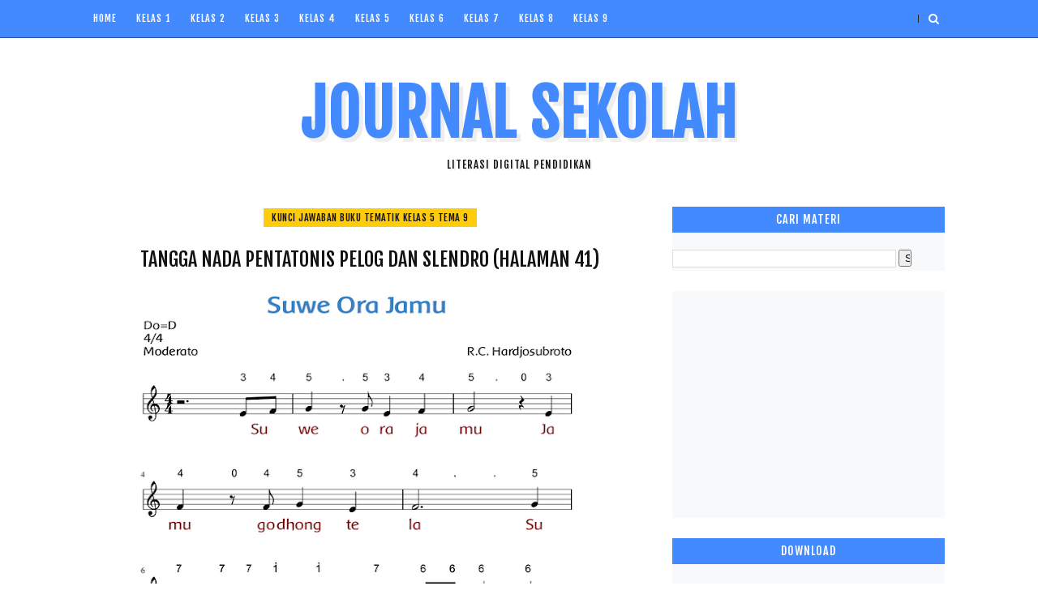

--- FILE ---
content_type: text/html; charset=UTF-8
request_url: https://www.damaruta.com/b/stats?style=WHITE_TRANSPARENT&timeRange=ALL_TIME&token=APq4FmA-0K4PbAM_E-LszSXCeMoiq_V3qs5GQwsEPZtmd36tnzoJUv3OaLGNaMdqNh0A1DiANuTPNfXbNJb72dsIPXMj60h0bw
body_size: 24
content:
{"total":150678529,"sparklineOptions":{"backgroundColor":{"fillOpacity":0.1,"fill":"#ffffff"},"series":[{"areaOpacity":0.3,"color":"#fff"}]},"sparklineData":[[0,20],[1,23],[2,30],[3,54],[4,18],[5,29],[6,51],[7,24],[8,17],[9,30],[10,13],[11,14],[12,53],[13,36],[14,11],[15,26],[16,19],[17,22],[18,24],[19,23],[20,26],[21,47],[22,28],[23,27],[24,68],[25,60],[26,74],[27,100],[28,81],[29,6]],"nextTickMs":66666}

--- FILE ---
content_type: text/html; charset=utf-8
request_url: https://www.google.com/recaptcha/api2/aframe
body_size: 95
content:
<!DOCTYPE HTML><html><head><meta http-equiv="content-type" content="text/html; charset=UTF-8"></head><body><script nonce="mec8QUId4yYCF9hEUyQ0RQ">/** Anti-fraud and anti-abuse applications only. See google.com/recaptcha */ try{var clients={'sodar':'https://pagead2.googlesyndication.com/pagead/sodar?'};window.addEventListener("message",function(a){try{if(a.source===window.parent){var b=JSON.parse(a.data);var c=clients[b['id']];if(c){var d=document.createElement('img');d.src=c+b['params']+'&rc='+(localStorage.getItem("rc::a")?sessionStorage.getItem("rc::b"):"");window.document.body.appendChild(d);sessionStorage.setItem("rc::e",parseInt(sessionStorage.getItem("rc::e")||0)+1);localStorage.setItem("rc::h",'1769047771186');}}}catch(b){}});window.parent.postMessage("_grecaptcha_ready", "*");}catch(b){}</script></body></html>

--- FILE ---
content_type: text/javascript; charset=UTF-8
request_url: https://www.damaruta.com/feeds/posts/summary?max-results=15&alt=json-in-script&callback=recentpostslist
body_size: 9979
content:
// API callback
recentpostslist({"version":"1.0","encoding":"UTF-8","feed":{"xmlns":"http://www.w3.org/2005/Atom","xmlns$openSearch":"http://a9.com/-/spec/opensearchrss/1.0/","xmlns$blogger":"http://schemas.google.com/blogger/2008","xmlns$georss":"http://www.georss.org/georss","xmlns$gd":"http://schemas.google.com/g/2005","xmlns$thr":"http://purl.org/syndication/thread/1.0","id":{"$t":"tag:blogger.com,1999:blog-775061802259959357"},"updated":{"$t":"2026-01-09T07:31:14.412-08:00"},"category":[{"term":"Kunci Jawaban Tematik Kelas 5 Tema 6"},{"term":"Tema 3"},{"term":"Kunci Jawaban Tematik Kelas 5 Tema 7"},{"term":"2017"},{"term":"Kunci Jawaban Buku Tematik Kelas 4 Tema 3"},{"term":"Kunci Jawaban Buku Tematik Kelas 6 Tema 3"},{"term":"Kunci Jawaban Buku Tematik Kelas 5 Tema 1"},{"term":"Tema 5"},{"term":"Kunci Jawaban Buku Tematik Kelas 4 Tema 1"},{"term":"Kunci Jawaban Buku Tematik Kelas 5 Tema 9"},{"term":"Tema 6"},{"term":"soal"},{"term":"Kunci Jawaban Buku Tematik Kelas 5 Tema 2"},{"term":"soal5"},{"term":"Kunci Jawaban Buku Tematik Kelas 6 Tema 6 2018"},{"term":"soal6"},{"term":"Kunci Jawaban Buku Tematik Kelas 5 Tema 8"},{"term":"Kunci Jawaban Buku Tematik Kelas 6 Tema 4"},{"term":"Kunci Jawaban Buku Tematik Kelas 5 Tema 4"},{"term":"Tema 4"},{"term":"Tema 7"},{"term":"Kunci Jawaban Buku Tematik Kelas 5 Tema 5"},{"term":"Kunci Jawaban Tematik Kelas 6 Tema 2"},{"term":"Tema 9"},{"term":"Kunci Jawaban Buku Tematik Kelas 6 Tema 9"},{"term":"Tema 8"},{"term":"UNSD"},{"term":"Kunci Jawaban Buku Tematik Kelas 4 Tema 2"},{"term":"Kunci Jawaban Buku Tematik Kelas 4 Tema 9"},{"term":"Kunci Jawaban Buku Tematik Kelas 5"},{"term":"Kunci Jawaban Buku Tematik Kelas 5 Tema 3"},{"term":"Kunci Jawaban Buku Tematik Kelas 6 Tema 2"},{"term":"Kunci Jawaban Buku Tematik Kelas 6 Tema 1"},{"term":"IPS7"},{"term":"Kelas V"},{"term":"KelasVII"},{"term":"Tema 1"},{"term":"ktsp5"},{"term":"matematika"},{"term":"4.1"},{"term":"Kunci Jawaban Buku Tematik Kelas  3 Tema 1 Revisi 2018"},{"term":"Kunci Jawaban Buku Tematik Kelas 4 Tema 4"},{"term":"Kunci Jawaban Buku Tematik Kelas 6 Tema 5"},{"term":"Kunci Jawaban Buku Tematik Kelas 6 Tema 8"},{"term":"pendalaman buku teks tematik"},{"term":"Kelas 6"},{"term":"Kunci Jawaban Buku Tematik Kelas 6 Tema 7 2018"},{"term":"download"},{"term":"Kunci Jawaban Tematik Kelas 4 Tema 4"},{"term":"Revisi 2017"},{"term":"IPA5"},{"term":"IPS 5"},{"term":"Kunci Jawaban Buku Tematik Kelas 4"},{"term":"Tema 2"},{"term":"Kunci Jawaban Buku Tematik Kelas 4 Tema 8"},{"term":"Kunci Jawaban Tematik Kelas 6 Tema 1"},{"term":"soal9"},{"term":"ktsp"},{"term":"Kelas VI"},{"term":"kelas VII"},{"term":"4.3"},{"term":"Kelas 4"},{"term":"kunci jawaban pendalaman buku teks tematik"},{"term":"tematik_3_2_2018"},{"term":"6_6_1"},{"term":"Kunci Jawaban Buku Tematik Kelas  3 Tema 2 Revisi 2018"},{"term":"MAT7"},{"term":"UNSMP"},{"term":"ktsp6"},{"term":"kurikulum 2013"},{"term":"soal7"},{"term":"6_6_3"},{"term":"IPA"},{"term":"Kunci Jawaban Buku Tematik Kelas 6 Tema 1 Revisi 2018"},{"term":"MAT5"},{"term":"jawaban pendalaman buku teks tematik"},{"term":"kunci jawaban tvri"},{"term":"6.3"},{"term":"Tematik4"},{"term":"IPA6"},{"term":"IPA7"},{"term":"IPS6"},{"term":"Kunci Jawaban Buku Tematik Kelas 6 Tema 6"},{"term":"Ringkasan Materi Geografi Kelas X SMA\/MA"},{"term":"ips"},{"term":"kunci jawaban tematik"},{"term":"Bahasa Inggris Kelas VIII"},{"term":"Daftar Isi"},{"term":"Kelas 5"},{"term":"Kunci Jawaban Tematik Kelas 6 Tema 3"},{"term":"PKN 5"},{"term":"RPP"},{"term":"SBK5"},{"term":"jawaban tematik"},{"term":"ktsp4"},{"term":"pbt"},{"term":"5 3 1 1 Kunci Jawaban Buku Tematik Kelas 5 Tema 3"},{"term":"6_7_1_1"},{"term":"IPS8"},{"term":"Kunci Jawaban Buku Tematik Kelas 4 Tema 6"},{"term":"PAI112"},{"term":"Tematik6"},{"term":"kisi ipa"},{"term":"pai52"},{"term":"pat7"},{"term":"6 3  Kunci Jawaban Buku Tematik Kelas 6 Tema 3"},{"term":"6_6_2"},{"term":"Kelas VIII"},{"term":"Kunci Jawaban Buku Tematik Kelas 4 Tema 5"},{"term":"Kunci Jawaban TVRI hari ini"},{"term":"PAI121"},{"term":"artikel"},{"term":"ktsp5-ipa-2"},{"term":"ktsp5-ips-2"},{"term":"kunci tematik"},{"term":"ppkn"},{"term":"4_2_1_1"},{"term":"5_3_1_2"},{"term":"6 3 Kunci Jawaban Buku Tematik Kelas 6 Tema 3"},{"term":"6_1_1_1"},{"term":"6_6_1_2"},{"term":"6_7_1_2"},{"term":"6_9_1_3"},{"term":"6_9_1_4"},{"term":"BDR"},{"term":"Belajar Dari Rumah TVRI"},{"term":"IPS9"},{"term":"Jawaban Tema 3 Kelas 6"},{"term":"Kelas IV"},{"term":"KelasIX"},{"term":"Kunci Jawaban Buku Tematik"},{"term":"Kunci Jawaban Buku Tematik Kelas 4 Tema 7"},{"term":"Kunci Jawaban Buku Tematik Kelas 5 Tema 7"},{"term":"air"},{"term":"bank soal"},{"term":"ktsp5-pkn-2"},{"term":"literasi"},{"term":"soal8"},{"term":"tematik"},{"term":"tvri"},{"term":"4.2"},{"term":"4.8"},{"term":"4_2_1_2"},{"term":"4_2_2_1"},{"term":"4_3_3_2"},{"term":"4_3_3_3"},{"term":"5.3 Kunci Jawaban Buku Tematik Kelas 5 Tema 3"},{"term":"5.9"},{"term":"5_2_1_2"},{"term":"5_2_2_3"},{"term":"5_2_3_3"},{"term":"5_3_1_1"},{"term":"5_3_1_5"},{"term":"5ipa2"},{"term":"6_1_1_2"},{"term":"6_2_1_1"},{"term":"6_3_1_1"},{"term":"6_3_1_2"},{"term":"6_3_1_3"},{"term":"6_3_1_4"},{"term":"6_3_2_1"},{"term":"6_3_3_2"},{"term":"6_3_3_4"},{"term":"6_6_3_6"},{"term":"6_9_1_2"},{"term":"6_9_2_1"},{"term":"7ipa"},{"term":"Aku Cinta Membaca Kelas 6 Tema 6"},{"term":"IPA4"},{"term":"IPA8"},{"term":"Kelas 4 Tema 2 Pembelajaran 1"},{"term":"KelasXI"},{"term":"Kunci Jawaban Buku Tematik Kelas  4 Tema 9"},{"term":"Kunci Jawaban Tematik Kelas 4 Tema 2"},{"term":"Kunci Tema 3 Kelas 4"},{"term":"MAT6"},{"term":"PAI51"},{"term":"US"},{"term":"belajar dari rumah"},{"term":"indikator"},{"term":"jawaban tvri"},{"term":"kunci buku tematik"},{"term":"kunci jawaban bdr tvri"},{"term":"latihan soal TWK"},{"term":"latihan soal cpns 2019"},{"term":"latihan soal cpns 2020"},{"term":"news"},{"term":"sejarah"},{"term":"#SoaldanJawabanTVRI"},{"term":"#kelas6"},{"term":"#kuncijawaban"},{"term":"4 2 2 1 - Kelas 4 Tema 2 Subtema 2 Pembelajaran 1"},{"term":"4.4"},{"term":"4.5"},{"term":"4_2_1_4"},{"term":"4_2_1_5"},{"term":"4_3_1_1"},{"term":"4_3_1_2"},{"term":"4_3_1_4"},{"term":"4_3_2_2"},{"term":"4_3_2_3"},{"term":"4_3_2_4"},{"term":"4_4_1_1"},{"term":"5"},{"term":"5_2_2_1"},{"term":"5_2_2_2"},{"term":"5_3_1_3"},{"term":"5jawa"},{"term":"6 3 2 4 Kunci Jawaban Buku Tematik Kelas 6 Tema 3 Subtema 2 Pembelajaran 4"},{"term":"6.5"},{"term":"6_1_1_4"},{"term":"6_1_3_1"},{"term":"6_1_3_4"},{"term":"6_2_1_2"},{"term":"6_2_1_3"},{"term":"6_2_1_4"},{"term":"6_2_2_3"},{"term":"6_2_2_4"},{"term":"6_2_2_5"},{"term":"6_3_1_5"},{"term":"6_3_1_6"},{"term":"6_3_2_3"},{"term":"6_3_2_5"},{"term":"6_3_2_6"},{"term":"6_3_3_1"},{"term":"6_6_1_1"},{"term":"6_9_2_2"},{"term":"Ayo Cari Tahu"},{"term":"Ayo Menulis"},{"term":"BI9"},{"term":"Bahasa Indonesia 5"},{"term":"Belajar di Rumah"},{"term":"IPA9"},{"term":"IPS4"},{"term":"Info Covid-19 Terbaru"},{"term":"Kelas 4 Tema 2 Subtema 1 Pembelajaran 2"},{"term":"Kelas 4 Tema 2 Subtema 1 Pembelajaran 4"},{"term":"Kelas 4 Tema 3"},{"term":"Kelas 4 Tema 3 Pembelajaran 1"},{"term":"Kelas 4 Tema 3 Pembelajaran 2"},{"term":"Kelas 4 Tema 3 Pembelajaran 5"},{"term":"Kelas 4 Tema 3 Subtema 3 Pembelajaran 1"},{"term":"Kelas 4 Tema 3 Subtema 3 Pembelajaran 2"},{"term":"Kelas 4 Tema 3 Subtema 3 Pembelajaran 3"},{"term":"Kelas 5 Tema 3 Subtema 1 Pembelajaran 1"},{"term":"Kelas 5 Tema 3 Subtema 1 Pembelajaran 5"},{"term":"Kelas 6 Tema 3 Subtema 2 Pembelajaran 3"},{"term":"KelasX"},{"term":"Kunci Jawaban Tema 3 Kelas 4"},{"term":"Kunci Jawaban Tematik Kelas 5"},{"term":"Kunci Tematik Kelas 6 Tema 2"},{"term":"PAI91"},{"term":"PENJAS5"},{"term":"PKN10"},{"term":"PKN6"},{"term":"PKN7"},{"term":"PNS"},{"term":"Tema 3 Kelas 6"},{"term":"asesmen kompetensi minumum"},{"term":"bdr tvri"},{"term":"covid"},{"term":"hoax"},{"term":"jawaban soal tvri"},{"term":"jawaban tvri hari ini"},{"term":"kelas 10"},{"term":"kelas6"},{"term":"ktsp-mat-6"},{"term":"ktsp3"},{"term":"pembahasan pendalaman buku teks tematik"},{"term":"pendalaman buku teks"},{"term":"smp"},{"term":"soal10"},{"term":"soal4"},{"term":"teknologi informasi"},{"term":"#HariSenin7September2020"},{"term":"#kelas5"},{"term":"4 2 1 5 Kelas 4 Tema 2 Subtema 1 Pembelajaran 5"},{"term":"4 2 2 4 - Kelas 4 Tema 2 Subtema 2 Pembelajaran 4"},{"term":"4 2 3 6 - Kelas 4 Tema 2 Subtema 3 Pembelajaran 6"},{"term":"4_2_1_6"},{"term":"4_2_2_2"},{"term":"4_2_2_4"},{"term":"4_2_3_6"},{"term":"4_3_1_3"},{"term":"4_3_1_5"},{"term":"4_3_1_6"},{"term":"4_3_2_1"},{"term":"4_3_2_5"},{"term":"4_3_3_1"},{"term":"4_3_3_4"},{"term":"4_3_3_5"},{"term":"4_3_3_6"},{"term":"5.1"},{"term":"5_2_1_1"},{"term":"5_2_1_3"},{"term":"5_2_1_4"},{"term":"5_2_1_5"},{"term":"5_2_1_6"},{"term":"5_2_3_2"},{"term":"5_2_3_4"},{"term":"5_3_1_4"},{"term":"5_3_2_1"},{"term":"5_3_2_3"},{"term":"5_3_2_5"},{"term":"5_3_2_6"},{"term":"5_3_3_1"},{"term":"5_3_3_4"},{"term":"5_3_3_6"},{"term":"5ipa"},{"term":"6 3 2 3 Kunci Jawaban Buku Tematik Kelas 6 Tema 3"},{"term":"6.2"},{"term":"6.4"},{"term":"6_1_1_3"},{"term":"6_1_1_5"},{"term":"6_1_1_6"},{"term":"6_1_2_2"},{"term":"6_1_2_5"},{"term":"6_1_3_2"},{"term":"6_1_3_5"},{"term":"6_1_3_6"},{"term":"6_2_1_6"},{"term":"6_2_2_6"},{"term":"6_2_3_2"},{"term":"6_2_3_4"},{"term":"6_2_3_5"},{"term":"6_2_3_6"},{"term":"6_3_2_2"},{"term":"6_3_2_4"},{"term":"6_3_3_5"},{"term":"6_3_3_6"},{"term":"6_6_1_3"},{"term":"6_6_1_4"},{"term":"6_6_1_5"},{"term":"6_6_1_6"},{"term":"6_6_2_3"},{"term":"6_6_2_4"},{"term":"6_6_3_5"},{"term":"6_7_1_3"},{"term":"6_7_1_4"},{"term":"6_7_3_3"},{"term":"6_8_1_1"},{"term":"6_9_1_1"},{"term":"6_9_3_4"},{"term":"6_9_3_5"},{"term":"6_9_3_6"},{"term":"BI11"},{"term":"BI4"},{"term":"BI5"},{"term":"BI6"},{"term":"BI7"},{"term":"Bahasa Indonesia"},{"term":"Bahasa Indonesia 4"},{"term":"HariJumat11September2020"},{"term":"HariKamis10September2020"},{"term":"HariRabu9September2020"},{"term":"HariSelasa8September2020"},{"term":"HariSenin7September2020"},{"term":"IPS3"},{"term":"KElas 4 Tema 3 Subtema 2 Pembelajaran 1"},{"term":"Kelas 4 Tema 2 Subtema 1 Pembelajaran 6"},{"term":"Kelas 4 Tema 2 Subtema 2 Pembelajaran 4"},{"term":"Kelas 4 Tema 3 Pembelajaran 4"},{"term":"Kelas 4 Tema 3 Subtema 1 Pembelajaran 6"},{"term":"Kelas 4 Tema 3 Subtema 3 Pembelajaran 4"},{"term":"Kelas 5 Tema 3 Subtema 1 Pembelajaran 2"},{"term":"Kelas 5 Tema 3 Subtema 1 Pembelajaran 3"},{"term":"Kelas 6 Tema 3"},{"term":"Kunci Jawaban TVRI Kelas 4-5-6 SD Senin 5 Oktober 2020"},{"term":"Kunci Jawaban TVRI minggu 21"},{"term":"Kunci Jawaban Tematik Kelas 4 Tema 5"},{"term":"Kunci Tema 3 Kelas 5"},{"term":"Lawan Covid-19"},{"term":"Modul Belajar Literasi Numerasi"},{"term":"Modul Belajar Literasi Numerasi Jenjang SD"},{"term":"PAI101"},{"term":"PR"},{"term":"PT"},{"term":"SMK Rekayasa Perangkat Lunak"},{"term":"Serunya Belajar dari Rumah"},{"term":"SoaldanJawabanTVRI"},{"term":"Tema 3 Kelas 4"},{"term":"UN"},{"term":"UNSMA"},{"term":"asean"},{"term":"asesmen kompetensi"},{"term":"bdr jawaban soal"},{"term":"belajardarirumah"},{"term":"buku tematik kelas 5"},{"term":"buku tematik kelas 6"},{"term":"corona"},{"term":"download buku"},{"term":"download buku tematik"},{"term":"download tematik"},{"term":"fakta atau hoax"},{"term":"kompetensi dasar"},{"term":"ktsp-bi-6"},{"term":"ktsp-ipa-6"},{"term":"ktsp-ips-6"},{"term":"ktsp5-ipa-1"},{"term":"kunci jawaban buku tematik kelas 6"},{"term":"kunci jawaban tematik kelas 6 tema 6"},{"term":"kunci tvri"},{"term":"latihan soal twk cpns 2019"},{"term":"new normal"},{"term":"pbt5"},{"term":"pembelajaran jarak jauh"},{"term":"penilaian akhir tahun"},{"term":"pidato"},{"term":"pkn"},{"term":"pubertas"},{"term":"sbmptn"},{"term":"sekolah dasar"},{"term":"serubelajarkebiasaanbaru"},{"term":"smp7"},{"term":"soal 6"},{"term":"soal tvri"},{"term":"soal3"},{"term":"soalpat7"},{"term":"survey karakter"},{"term":"tips ujian"},{"term":"tvri minggu ke 21"},{"term":"uts"},{"term":"#belajardarirumah"},{"term":"#belajardarirumahhariini"},{"term":"#kelas1"},{"term":"#kelas4"},{"term":"#sekolahdasar"},{"term":"#soaldanjawaban"},{"term":"#soaldanjawabantvrihariini"},{"term":"#soaldanjawabantvrikelas123"},{"term":"#tvri"},{"term":"12 Oktober 2020"},{"term":"17 September 2020"},{"term":"18 September 2020"},{"term":"22"},{"term":"22 juni 2020"},{"term":"23"},{"term":"24"},{"term":"25 September 2020 - Kelas 1-3"},{"term":"2_2_1"},{"term":"4 2 1 1 - Kelas 4 Tema 2 Subtema 1 Pembelajaran 1"},{"term":"4 2 2 -  Kelas 4 Tema 2 Pembelajaran 2"},{"term":"4 2 2 1 Kelas 4 Tema 2 Subtema 2 Pembelajaran 1"},{"term":"4 2 2 2 - Kelas 4 Tema 2 Subtema 2 Pembelajaran 2"},{"term":"4 2 2 2 Kelas 4 Tema 2 Subtema 2 Pembelajaran 2"},{"term":"4 2 2 3 - Kelas 4 Tema 2 Subtema 2 Pembelajaran 3"},{"term":"4 Sekolah Dasar  - Tema 1"},{"term":"4 Sekolah Dasar - Kelas 4 Tema 4"},{"term":"4_2_1_3"},{"term":"4_2_2_3"},{"term":"4_3_2_6"},{"term":"4ipa"},{"term":"5 2 Kunci Jawaban Buku Tematik Kelas 5 Tema 3"},{"term":"5 3 1 2 Kunci Jawaban Buku Tematik Kelas 5 Tema 3"},{"term":"5 3 1 6 Kunci Jawaban Buku Tematik Kelas 5 Tema 3"},{"term":"5 3 2 1 Kunci Jawaban Buku Tematik Kelas 5 Tema 3"},{"term":"5 3 Kunci Jawaban Buku Tematik Kelas 5 Tema 3"},{"term":"5 Langkah Cuci Tangan Promkes"},{"term":"5.2.1.1"},{"term":"5.5"},{"term":"5.8"},{"term":"5_2_2_4"},{"term":"5_2_2_5"},{"term":"5_2_2_6"},{"term":"5_2_3_1"},{"term":"5_2_3_5"},{"term":"5_2_3_6"},{"term":"5_3_1_6"},{"term":"5_3_2_2"},{"term":"5_3_2_4"},{"term":"5_3_3_3"},{"term":"5_3_3_5"},{"term":"5ips2"},{"term":"6 - Penemuan"},{"term":"6 - Percobaan Membuat Rangkaian Paralel"},{"term":"6 3 Kunci Jawaban Tematik Kelas 6 Tema 3"},{"term":"6.1"},{"term":"6.6"},{"term":"6.7"},{"term":"6.8"},{"term":"6.9"},{"term":"6_1_2_1"},{"term":"6_1_2_3"},{"term":"6_1_2_4"},{"term":"6_1_2_6"},{"term":"6_1_3_3"},{"term":"6_2_1_5"},{"term":"6_2_2_1"},{"term":"6_2_2_2"},{"term":"6_2_3_3"},{"term":"6_3_3_3"},{"term":"6_6_2_5"},{"term":"6_6_2_6"},{"term":"6_6_3_1"},{"term":"6_6_3_2"},{"term":"6_6_3_4"},{"term":"6_7_3_4"},{"term":"6_8_1_2"},{"term":"6_8_1_3"},{"term":"6_8_1_4"},{"term":"6_8_1_5"},{"term":"6_8_1_6"},{"term":"6_8_2_1"},{"term":"6_8_2_2"},{"term":"6_8_2_3"},{"term":"6_8_2_4"},{"term":"6_8_2_5"},{"term":"6_8_2_6"},{"term":"6_8_3_1"},{"term":"6_8_3_2"},{"term":"6_8_3_3"},{"term":"6_8_3_4"},{"term":"6_8_3_5"},{"term":"6_8_3_6"},{"term":"6_9_1_5"},{"term":"6_9_3_1"},{"term":"6_Kunci_Jawaban"},{"term":"Aqidah Akhlaq 5"},{"term":"Arti Puisi"},{"term":"Ayam Berkotek"},{"term":"Bahasa Arab"},{"term":"Bahasa Iklan"},{"term":"Bahasa Indonesia 6"},{"term":"Bahasa Inggris"},{"term":"Bahasa Inggris 5"},{"term":"Bahasa Inggris 8"},{"term":"Bahasa inggris kelas 7"},{"term":"Beda OTG ODP PDP"},{"term":"Beda Pantun dan Puisi"},{"term":"Belajar Aljabar Dasar"},{"term":"Belajar Membuat Pantun"},{"term":"Belajar Mewarnai Corona"},{"term":"Belajar Mewarnai di Rumah"},{"term":"Bilangan"},{"term":"Buku Tematik Kelas 4 Tema 1"},{"term":"Buku Tematik Kelas 5 Tema 9"},{"term":"Cara Mudah Membuat Pantun"},{"term":"Cara membuat Pantun"},{"term":"Contoh Soal Aljabar Dasar"},{"term":"Contoh Soal dan Kunci Jawaban Aljabar SMP"},{"term":"Cuci Tangan Kemenkes"},{"term":"Cuci Tangan Standar WHO"},{"term":"English"},{"term":"Gangguan Umum Sistem Pencernaan Manusia"},{"term":"Geografi"},{"term":"Giat Lawan Corona"},{"term":"Gotong Royong Lawan Corona"},{"term":"IPA10"},{"term":"IPA12"},{"term":"Indonesia"},{"term":"Info Kemenkes RI"},{"term":"Jam Membantu Siti Tepat Waktu"},{"term":"Jawaban Kelas 6 Tema 3"},{"term":"Jawaban Soal TVRI 21"},{"term":"Jawaban TVRI 12 Oktober 2020"},{"term":"Jawaban TVRI 14"},{"term":"Jawaban TVRI 15 September 2020"},{"term":"Jawaban TVRI 16 September 2020"},{"term":"Jawaban TVRI 20 Oktober 2020 - 16 Oktober 2020"},{"term":"Jawaban Tema"},{"term":"Jawaban Tema 3 Kelas 4"},{"term":"Jawaban Tema 3 Kelas 5"},{"term":"Jawaban Tema 6"},{"term":"Jawaban Tematik Kelas 4"},{"term":"Jawaban Tematik Kelas 5"},{"term":"Jogja gempa"},{"term":"KTSP5-mat-2"},{"term":"Kartu Belajar Corona"},{"term":"Kebiasaanku di Masa Pandemi Covid19"},{"term":"Kelas 1 SD"},{"term":"Kelas 1-2-3 SD"},{"term":"Kelas 4 Tema 1 Pembelajaran 2"},{"term":"Kelas 4 Tema 2 Subtema 1 Pembelajaran 1"},{"term":"Kelas 4 Tema 2 Subtema 1 Pembelajaran 5"},{"term":"Kelas 4 Tema 2 Subtema 2 Pembelajaran 3"},{"term":"Kelas 4 Tema 3 Pembelajaran 3"},{"term":"Kelas 4 Tema 3 Subtema 3 Pembalajaran 6"},{"term":"Kelas 4 Tema 3 Subtema 3 Pembelajaran 5"},{"term":"Kelas 4 Tema 3 Subtema 3 Pembelajaran 6"},{"term":"Kelas 4 Tema 4 Pembelajaran 5"},{"term":"Kelas 4-5-6 SD"},{"term":"Kelas 5 Tema 3 Subtema 1 Pembelajaran 4"},{"term":"Kelas 5 Tema 3 Subtema 1 Pembelajarna 2"},{"term":"Kelas 5 Tema 3 Subtema 2 Pembelajaran 2"},{"term":"Kelas 5 Tema 3 Subtema 2 Pembelajaran 3"},{"term":"Kelas 6 Tema 3 Jawaban"},{"term":"Kelas 6 Tema 3 Subtema 3 Pembelajaran 1"},{"term":"Kelas XII"},{"term":"Kemdikbud RI"},{"term":"Kewajiban untuk Mematuhi Rambu-Rambu Lalu Lintas"},{"term":"Kunci Jawaban Buku Tematik Kelas  4 Tema 1"},{"term":"Kunci Jawaban Buku Tematik Kelas 4 Tema 2 Kelas 4 Tema 2 Subtema 1 Pembelajaran 3"},{"term":"Kunci Jawaban Buku Tematik Kelas 5 Tema 6"},{"term":"Kunci Jawaban Buku Tematik Tema 3 Kelas 4"},{"term":"Kunci Jawaban Kelas 4 Tema 3"},{"term":"Kunci Jawaban Kelas 6 Tema 7 Pembelajaran Sub Tema 1"},{"term":"Kunci Jawaban TVRI Kelas 1-2-3 SD Senin 28 September 2020 - 4 Oktober 2020"},{"term":"Kunci Jawaban TVRI Kelas 1-2-3 SD Senin 5 Oktober 2020 - Jum'at 9 OKTOBER 2020"},{"term":"Kunci Jawaban TVRI Kelas 4-5-6 SD Senin 5 Oktober 2020 - Jum'at 9 Oktober 2020"},{"term":"Kunci Jawaban Tema 3 Kelas 5"},{"term":"Kunci Jawaban Tema 3 Kelas 6"},{"term":"Kunci Jawaban Tematik Kelas 4 Tema 3"},{"term":"Kunci Jawaban Tematik Kelas 4 Tema 6"},{"term":"Kunci Jawaban Tematik Kelas 4 Tema 7"},{"term":"Kunci Jawaban Tematik Kelas 4 Tema 8"},{"term":"Kunci Jawaban Tematik Kelas 6 Tema 8"},{"term":"Kunci Jawaban Tematik Kelas 6 Tema 8 Sub Tema 1 Pembelajaran 2"},{"term":"Kunci Jawaban Tematik Tema 3 Kelas 4"},{"term":"Kunci Jawan Buku Tematik Kelas 6 Tema 2"},{"term":"Kunci Tema"},{"term":"Kunci Tematik Kelas 4 Tema 3"},{"term":"Kunci Tematik Kelas 5 Tema 2"},{"term":"Latihan Membuat Pantun"},{"term":"Latihan Soal Aljabar Dasar"},{"term":"Latihan Soal Puisi 2020"},{"term":"Latihan soal Corona"},{"term":"Lembar Mewarnai Corona"},{"term":"Lirik Lagu Anak Ayam"},{"term":"Logo Belajar dari Rumah"},{"term":"Lomba"},{"term":"Mars Hidup Sehat"},{"term":"Materi Corona untuk Anak-anak"},{"term":"Materi Kelas VII SMP"},{"term":"Melestarikan Hewan Langkah"},{"term":"Menaksir"},{"term":"Mengapa Persatuan dan Kesatuan Penting Untuk Kesejahteraan Umum?"},{"term":"Modul Belajar Literasi Numerasi Kelas 4"},{"term":"Modul Literasi Numerasi"},{"term":"Modul Literasi Numerasi Kelas 5"},{"term":"Nilai-nilai yang Terkandung Dalam Sila Kesatu dan Sila Kedua Pancasila"},{"term":"Nonton TVRI"},{"term":"Orang Dalam Pengawasan"},{"term":"Orang Tanpa Gejala"},{"term":"PAI11"},{"term":"PAI61"},{"term":"PAI71"},{"term":"PAI72"},{"term":"PANDUAN PENYELENGGARAAN PEMBELAJARAN PADA TAHUN AJARAN DAN TAHUN AKADEMIK BARU DI MASA PANDEMI CORONA VIRUS DISEASE (COVID-19)"},{"term":"PKN3"},{"term":"PKN9"},{"term":"PPKn8"},{"term":"Pasien Dalam Pengawasan"},{"term":"Pemrograman"},{"term":"Pendidikan anak"},{"term":"Penemuan Jam Mekanik"},{"term":"Pengaruh Televisi Terhadap Kehidupan Masyarakat di Lingkunganku"},{"term":"Penilaian Tengah Semester Kelas VIII"},{"term":"Peta Pikiran Penyakit Yang Berhubungan dengan Organ Pernapasan"},{"term":"Poster"},{"term":"Poster Kebiasaanku di Masa Pandemi Covid19"},{"term":"Poster tentang Sistem Pencernaan Manusia"},{"term":"Praktikum Kelas 6"},{"term":"Program Belajar dari Rumah"},{"term":"Refleksi Puisi"},{"term":"Resume Pernyataan Menteri Pendidikan dan Kebudayaan tentang Penyelenggaraan Pembelajaran selama pandemi covid-19"},{"term":"SMK"},{"term":"Semangat Belajar"},{"term":"Senin 21 September 2020"},{"term":"Senin 5 Oktober 2020"},{"term":"September 2020"},{"term":"Serunya Belajar Di Rumah"},{"term":"SerunyaBelajarDariRumah"},{"term":"Sikap Bertanggung jawab dalam Menggunakan Televisi"},{"term":"Sistem Pencernaan Manusia"},{"term":"Soal \u0026 Jawaban TVRI SD Kelas 1-3"},{"term":"Soal Kelas 6"},{"term":"Soal Matematika Covid-19"},{"term":"Soal Matematika SMP Kelas 7"},{"term":"Soal PTS"},{"term":"Soal TVRI 12 Oktober 2020"},{"term":"Soal Tugas Di Rumah Aja"},{"term":"Soal Ujian"},{"term":"Soal dan Jawaban Belajar TVRI 21 September 2020 SD Kelas 1-3"},{"term":"Soal dan Jawaban Belajar TVRI 21 September 2020 SD Kelas 4-6"},{"term":"Soal dan Jawaban Belajar TVRI 22 September 2020 SD Kelas 4-6"},{"term":"Strategi Permainan Bola Zig-Zag"},{"term":"Tahukah Kamu"},{"term":"Tema 3 Kelas 5"},{"term":"Tugas Rumah Aljabar SMP"},{"term":"Tugas Sekolah Siswa SMP"},{"term":"Tugas Tetang Corona"},{"term":"Tugas di Rumah"},{"term":"Tumbuhan Sumber Kehidupan"},{"term":"Tutorial Cuci Tangan yang Benar"},{"term":"UKK"},{"term":"UKK5"},{"term":"UNSMPBI14"},{"term":"USSD"},{"term":"Yogyakarta gempa"},{"term":"Z 5.7.1"},{"term":"akucilaku ully sigar rusady"},{"term":"angular"},{"term":"angular tutorial"},{"term":"angular6"},{"term":"angular7"},{"term":"animasi"},{"term":"apa itu psbb"},{"term":"asesmen"},{"term":"asesmen_kompetensi"},{"term":"asesmenkompetensi"},{"term":"asia tenggara"},{"term":"bahasa inggris 7"},{"term":"belajar dari rumah tvri soal"},{"term":"bing7"},{"term":"buku tematik"},{"term":"buku tematik download"},{"term":"buku tematik kelas 4"},{"term":"buku tematik sekolah dasar"},{"term":"buku tematik."},{"term":"bumn"},{"term":"cara melepas masker"},{"term":"cara membuang masker sesuai WHO"},{"term":"cari sekolah jogja 2019"},{"term":"ciri-ciri makhluk hidup"},{"term":"codeigniter"},{"term":"computer based test"},{"term":"coronavirus"},{"term":"crud"},{"term":"daftar sekolah jogja2019"},{"term":"definisi psbb"},{"term":"digitalent"},{"term":"distance learning"},{"term":"gratis download buku tematik"},{"term":"hiburan"},{"term":"ilmu pengetahuan alam 7"},{"term":"info perubahan zonasi ppdb 2019 sma smk"},{"term":"info ppdb jogja 2019"},{"term":"info terbaru covid-19"},{"term":"info tes SKB CPNS 2019"},{"term":"info tes SKB CPNS 2020"},{"term":"infokuliah"},{"term":"infosekolah"},{"term":"jawaban soal tematik"},{"term":"jawaban tematik kelas 6"},{"term":"jawaban tematik tematik kelas 2 sekolah dasar"},{"term":"jawaban tri 28 agustus 2020"},{"term":"jawaban tvri 25 agustus 2020"},{"term":"jawaban tvri 26 agustus 2020"},{"term":"jawaban tvri 27 agustus 2020"},{"term":"jawabantvri"},{"term":"jawabantvrismp"},{"term":"jenis-jenis masker"},{"term":"kelas 2"},{"term":"kelas 8"},{"term":"kelas1-3"},{"term":"kelas3"},{"term":"kelas7"},{"term":"kelebihan kekurangan masker"},{"term":"kisi-kisi tes skb 2019"},{"term":"kisi-kisi tes skb 2020"},{"term":"kisi-kisi ujian nasional smp"},{"term":"kisi-kisi ujian sekolah berstandar nasional"},{"term":"kkm"},{"term":"komedi"},{"term":"kompetensi"},{"term":"kompetensi inti"},{"term":"konsep pidato"},{"term":"koperasi"},{"term":"ktsp-mat-2"},{"term":"ktsp-pkn-6"},{"term":"ktsp8-musik2"},{"term":"kunci jawaban soal tematik"},{"term":"kunci jawaban tematik kelas 3"},{"term":"kunci jawaban tvri 24 agustus 2020"},{"term":"kuncijawabantvri"},{"term":"kurikulum"},{"term":"kurikulum2013"},{"term":"lagu bertangga nada mayor"},{"term":"lagu bertangga nada minor"},{"term":"latihan soal TIU"},{"term":"latihan soal TKP"},{"term":"latihan soal skd 2019"},{"term":"makanan untuk tumbuhan"},{"term":"makhluk hidup peka terhadap rangsang"},{"term":"masker bedah"},{"term":"masker n-95"},{"term":"masker wajah"},{"term":"mat8"},{"term":"matematika 5"},{"term":"matematika5"},{"term":"matematika8"},{"term":"materi pancasila cpns"},{"term":"materi soal twk"},{"term":"materi uud 1945 cpns"},{"term":"memelihara sapi"},{"term":"memotong masker sebelum dibuang"},{"term":"mendikbud"},{"term":"merdeka belajar"},{"term":"minggu 21"},{"term":"minggu keduapuluh satu"},{"term":"nadiem"},{"term":"numerasi"},{"term":"olimpiade"},{"term":"pandemic"},{"term":"panduan belajar dari rumah tvri"},{"term":"pbt4"},{"term":"pecahan"},{"term":"pembelajaran dengan zoom"},{"term":"pencernaan sapi"},{"term":"pengertian psbb"},{"term":"pengetahuan_umum"},{"term":"penilaian tengah semester"},{"term":"penilaian tengah semester kelas 3"},{"term":"penjas7"},{"term":"perbedaan masker"},{"term":"perguruan tinggi"},{"term":"perubahan ppdb jogja 2019"},{"term":"perubahan zonasi jogja 2019"},{"term":"peternakan sapi"},{"term":"php"},{"term":"pjj_kelas_1"},{"term":"pkn8"},{"term":"ppdb 2019 diy"},{"term":"ppdb jogja 2019"},{"term":"ppdb sma smk jogja 2019"},{"term":"ppkn7"},{"term":"ra kartini"},{"term":"ruang siar guru"},{"term":"sbk8"},{"term":"sekolah di era pandemi"},{"term":"semester 1"},{"term":"semester 2"},{"term":"sma"},{"term":"snptn"},{"term":"soal Bahasa inggris kelas 7"},{"term":"soal dan jawaban tvri"},{"term":"soal dan pembahasan tes cpns 2019"},{"term":"soal matematika bertema corona"},{"term":"soal pat smp kelas 7"},{"term":"soal penialain akhir tahun"},{"term":"soal tematik"},{"term":"soal tvri 13 Agustus 2020"},{"term":"soal tvri 20 juli 2020"},{"term":"soal tvri 21 juli 2020"},{"term":"soal tvri 22 juli 2020"},{"term":"soal tvri 23 juli 2020"},{"term":"soal tvri 24 juli 2020"},{"term":"soal twk cpns 2020"},{"term":"soalx"},{"term":"standupcomedy"},{"term":"tematik download"},{"term":"tips lulus tes SKB"},{"term":"tts ayam jago baru"},{"term":"tugas"},{"term":"tvri 31 Agustus 2020"},{"term":"tvri hari ini"},{"term":"tvri soal"},{"term":"tvri soal dan jawaban"},{"term":"ujian nasional"},{"term":"unbk"},{"term":"usbn"},{"term":"video book"},{"term":"video conference untuk pembelajaran"},{"term":"videobook"},{"term":"vpn"},{"term":"zonasi ppdb jogja per kecamatan"}],"title":{"type":"text","$t":"JOURNAL SEKOLAH"},"subtitle":{"type":"html","$t":"Literasi Digital Pendidikan"},"link":[{"rel":"http://schemas.google.com/g/2005#feed","type":"application/atom+xml","href":"https:\/\/www.damaruta.com\/feeds\/posts\/summary"},{"rel":"self","type":"application/atom+xml","href":"https:\/\/www.blogger.com\/feeds\/775061802259959357\/posts\/summary?alt=json-in-script\u0026max-results=15"},{"rel":"alternate","type":"text/html","href":"https:\/\/www.damaruta.com\/"},{"rel":"hub","href":"http://pubsubhubbub.appspot.com/"},{"rel":"next","type":"application/atom+xml","href":"https:\/\/www.blogger.com\/feeds\/775061802259959357\/posts\/summary?alt=json-in-script\u0026start-index=16\u0026max-results=15"}],"author":[{"name":{"$t":"Unknown"},"email":{"$t":"noreply@blogger.com"},"gd$image":{"rel":"http://schemas.google.com/g/2005#thumbnail","width":"16","height":"16","src":"https:\/\/img1.blogblog.com\/img\/b16-rounded.gif"}}],"generator":{"version":"7.00","uri":"http://www.blogger.com","$t":"Blogger"},"openSearch$totalResults":{"$t":"2068"},"openSearch$startIndex":{"$t":"1"},"openSearch$itemsPerPage":{"$t":"15"},"entry":[{"id":{"$t":"tag:blogger.com,1999:blog-775061802259959357.post-7974241891220469012"},"published":{"$t":"2026-01-01T07:25:00.000-08:00"},"updated":{"$t":"2026-01-01T07:35:16.640-08:00"},"category":[{"scheme":"http://www.blogger.com/atom/ns#","term":"standupcomedy"}],"title":{"type":"text","$t":"Stand Up Comedy Ai - Untuk Pendidikan"},"summary":{"type":"text","$t":"Efektifitas Penyampaian Nilai Moral pada Video Komedi : Studi Kasus Stand Up Comedy AIAbstrakPerkembangan kecerdasan buatan (Artificial Intelligence\/AI) telah mendorong lahirnya berbagai bentuk konten hiburan digital, salah satunya adalah video komedi berbasis AI dalam format stand up comedy. Penelitian ini bertujuan untuk menganalisis efektivitas penyampaian nilai moral dalam video komedi yang "},"link":[{"rel":"edit","type":"application/atom+xml","href":"https:\/\/www.blogger.com\/feeds\/775061802259959357\/posts\/default\/7974241891220469012"},{"rel":"self","type":"application/atom+xml","href":"https:\/\/www.blogger.com\/feeds\/775061802259959357\/posts\/default\/7974241891220469012"},{"rel":"alternate","type":"text/html","href":"https:\/\/www.damaruta.com\/2026\/01\/stand-up-comedy-ai-untuk-pendidikan.html","title":"Stand Up Comedy Ai - Untuk Pendidikan"}],"author":[{"name":{"$t":"Unknown"},"email":{"$t":"noreply@blogger.com"},"gd$image":{"rel":"http://schemas.google.com/g/2005#thumbnail","width":"16","height":"16","src":"https:\/\/img1.blogblog.com\/img\/b16-rounded.gif"}}],"media$thumbnail":{"xmlns$media":"http://search.yahoo.com/mrss/","url":"https:\/\/blogger.googleusercontent.com\/img\/b\/R29vZ2xl\/AVvXsEjysPHeDMYh2fzUKa37eeFttpl61o99mTNRR8KqkbRHXEJK1a2k_VGCndbVqpkTPxBUHFjoTocmBF5m2dnBjBZg62i4MtItEzNU_jgbEp1t1jBofEuZPop-A-dGAAxdaivD1hTFBaWRt6S9iOU-zBo8Q3gSqqUvRO_bzxKeB2E7WOnSEhX1HLcPcInNPpo\/s72-w230-h411-c\/sucai.jpg","height":"72","width":"72"}},{"id":{"$t":"tag:blogger.com,1999:blog-775061802259959357.post-5247957074696542111"},"published":{"$t":"2022-12-10T18:40:00.001-08:00"},"updated":{"$t":"2024-01-03T12:59:12.184-08:00"},"category":[{"scheme":"http://www.blogger.com/atom/ns#","term":"Pemrograman"}],"title":{"type":"text","$t":"Sintaks Bahasa Pemrograman R untuk Himpunan"},"summary":{"type":"text","$t":"Berikut ini adalah beberapa sintaks yang dapat digunakan untuk menggambarkan himpunan di bahasa pemrograman R:1. c(a, b, c, ...): menggambarkan himpunan yang berisi elemen-elemen yang disebutkan dalam tanda kurung. Misalnya, c(1, 2, 3) menggambarkan himpunan yang berisi elemen 1, 2, dan 3.2. seq(a, b, c, ...): menggambarkan himpunan yang terdiri dari bilangan-bilangan yang merupakan hasil "},"link":[{"rel":"edit","type":"application/atom+xml","href":"https:\/\/www.blogger.com\/feeds\/775061802259959357\/posts\/default\/5247957074696542111"},{"rel":"self","type":"application/atom+xml","href":"https:\/\/www.blogger.com\/feeds\/775061802259959357\/posts\/default\/5247957074696542111"},{"rel":"alternate","type":"text/html","href":"https:\/\/www.damaruta.com\/2022\/12\/sintaks-bahasa-pemrograman-r-untuk.html","title":"Sintaks Bahasa Pemrograman R untuk Himpunan"}],"author":[{"name":{"$t":"Republic Of  Students"},"uri":{"$t":"http:\/\/www.blogger.com\/profile\/08127262101421867066"},"email":{"$t":"noreply@blogger.com"},"gd$image":{"rel":"http://schemas.google.com/g/2005#thumbnail","width":"16","height":"16","src":"https:\/\/img1.blogblog.com\/img\/b16-rounded.gif"}}]},{"id":{"$t":"tag:blogger.com,1999:blog-775061802259959357.post-3291003962412945518"},"published":{"$t":"2021-07-09T11:11:00.002-07:00"},"updated":{"$t":"2021-07-09T11:11:07.919-07:00"},"category":[{"scheme":"http://www.blogger.com/atom/ns#","term":"download"}],"title":{"type":"text","$t":"Download Gratis Buku Tematik SD Kelas 1 - 6"},"summary":{"type":"text","$t":"\u0026nbsp;Berikut ini download buku tematik kelas 1 sampai dengan kelas 6 revisi terbaru:\u0026nbsp;Kelas 1Download Buku Tematik Kelas 1 Semester 1Download Buku Tematik Kelas 1 Semester 2Kelas 2Download Buku Tematik Kelas 2 Semester 1Download Buku Tematik Kelas 2 Semester 2Kelas 3Download Buku Tematik Kelas 3 Semester 1Download Buku Tematik Kelas 3 Semester 2Kelas 4Download Buku Tematik Kelas 4 Semester "},"link":[{"rel":"edit","type":"application/atom+xml","href":"https:\/\/www.blogger.com\/feeds\/775061802259959357\/posts\/default\/3291003962412945518"},{"rel":"self","type":"application/atom+xml","href":"https:\/\/www.blogger.com\/feeds\/775061802259959357\/posts\/default\/3291003962412945518"},{"rel":"alternate","type":"text/html","href":"https:\/\/www.damaruta.com\/2021\/07\/download-gratis-buku-tematik-sd-kelas-1.html","title":"Download Gratis Buku Tematik SD Kelas 1 - 6"}],"author":[{"name":{"$t":"Kurikulum 2013"},"uri":{"$t":"http:\/\/www.blogger.com\/profile\/02757549420827811007"},"email":{"$t":"noreply@blogger.com"},"gd$image":{"rel":"http://schemas.google.com/g/2005#thumbnail","width":"16","height":"16","src":"https:\/\/img1.blogblog.com\/img\/b16-rounded.gif"}}],"media$thumbnail":{"xmlns$media":"http://search.yahoo.com/mrss/","url":"https:\/\/blogger.googleusercontent.com\/img\/b\/R29vZ2xl\/AVvXsEhLyb54jQk5ftIZD0T9W6IKsH8foOmUEoMaSEnG7LAykhRtFd6tB5s1Ayt6GuC6ewl5Cx9ZhFxiNLoUVvQXuP7onuIs1zIX17jlU56dZF6BWPZgpUBZh2hyTkhl6HCtFhlUHX3cVD8q0Si8\/s72-c\/emma+masker.png","height":"72","width":"72"}},{"id":{"$t":"tag:blogger.com,1999:blog-775061802259959357.post-5875394267230350860"},"published":{"$t":"2020-09-02T18:27:00.001-07:00"},"updated":{"$t":"2020-09-04T11:11:18.071-07:00"},"category":[{"scheme":"http://www.blogger.com/atom/ns#","term":"Kunci Jawaban Buku Tematik Kelas 5"},{"scheme":"http://www.blogger.com/atom/ns#","term":"Kunci Jawaban Tematik Kelas 5 Tema 6"},{"scheme":"http://www.blogger.com/atom/ns#","term":"Tema 6"}],"title":{"type":"text","$t":"Kunci Jawaban Tematik Kelas 5"},"summary":{"type":"text","$t":"\n\n \n\n     (adsbygoogle = window.adsbygoogle || []).push({});\n   \n\n\n\n\n\nKelas 5 Sekolah Dasar\n\nKunci Jawaban Tematik Kelas 5 Tema 1\nKunci Jawaban Tematik Kelas 5 Tema 2\nKunci Jawaban Tematik Kelas 5 Tema 3\nKunci Jawaban Tematik Kelas 5 Tema 4\nKunci Jawaban Tematik Kelas 5 Tema 5\nKunci Jawaban Tematik Kelas 5 Tema 6\nKunci Jawaban Tematik Kelas 5 Tema 7\nKunci Jawaban Tematik Kelas 5 Tema 8\nKunci "},"link":[{"rel":"edit","type":"application/atom+xml","href":"https:\/\/www.blogger.com\/feeds\/775061802259959357\/posts\/default\/5875394267230350860"},{"rel":"self","type":"application/atom+xml","href":"https:\/\/www.blogger.com\/feeds\/775061802259959357\/posts\/default\/5875394267230350860"},{"rel":"alternate","type":"text/html","href":"https:\/\/www.damaruta.com\/2015\/01\/kunci-jawaban-tema-6-kelas-5.html","title":"Kunci Jawaban Tematik Kelas 5"}],"author":[{"name":{"$t":"Kurikulum 2013"},"uri":{"$t":"http:\/\/www.blogger.com\/profile\/02757549420827811007"},"email":{"$t":"noreply@blogger.com"},"gd$image":{"rel":"http://schemas.google.com/g/2005#thumbnail","width":"16","height":"16","src":"https:\/\/img1.blogblog.com\/img\/b16-rounded.gif"}}],"media$thumbnail":{"xmlns$media":"http://search.yahoo.com/mrss/","url":"https:\/\/blogger.googleusercontent.com\/img\/b\/R29vZ2xl\/AVvXsEhE5Jfl240yvIqRgMfZphH_yM3gFw92-Ogbj-KUna3hCh4_IdMMyuLxYw0dEtG7Uh4B5Ei-pRcmUq8vHqFcgwzQ57-Vo4HzxDIKXeWC1kyLuq02hXW22daikiDoqCyoY-KrQWch6Wr7Eve0\/s72-c\/kunci_jawaban.png","height":"72","width":"72"}},{"id":{"$t":"tag:blogger.com,1999:blog-775061802259959357.post-6998241151521444786"},"published":{"$t":"2020-09-02T18:27:00.000-07:00"},"updated":{"$t":"2020-09-04T11:11:02.297-07:00"},"category":[{"scheme":"http://www.blogger.com/atom/ns#","term":"Kelas 4"}],"title":{"type":"text","$t":"Kunci Jawaban Tematik Kelas 4"},"summary":{"type":"text","$t":"\n \n\n     (adsbygoogle = window.adsbygoogle || []).push({});\n\n  \n\n\n\n\n\nKelas 4 Sekolah Dasar\n\nKunci Jawaban Tematik Kelas 4 Tema 1\nKunci Jawaban Tematik Kelas 4 Tema 2\nKunci Jawaban Tematik Kelas 4 Tema 3\nKunci Jawaban Tematik Kelas 4 Tema 4\nKunci Jawaban Tematik Kelas 4 Tema 5\nKunci Jawaban Tematik Kelas 4 Tema 6\nKunci Jawaban Tematik Kelas 4 Tema 7\nKunci Jawaban Tematik Kelas 4 Tema 8\nKunci "},"link":[{"rel":"edit","type":"application/atom+xml","href":"https:\/\/www.blogger.com\/feeds\/775061802259959357\/posts\/default\/6998241151521444786"},{"rel":"self","type":"application/atom+xml","href":"https:\/\/www.blogger.com\/feeds\/775061802259959357\/posts\/default\/6998241151521444786"},{"rel":"alternate","type":"text/html","href":"https:\/\/www.damaruta.com\/2014\/12\/contoh-sikap-yang-mencerminkan-nilai.html","title":"Kunci Jawaban Tematik Kelas 4"}],"author":[{"name":{"$t":"Kurikulum 2013"},"uri":{"$t":"http:\/\/www.blogger.com\/profile\/02757549420827811007"},"email":{"$t":"noreply@blogger.com"},"gd$image":{"rel":"http://schemas.google.com/g/2005#thumbnail","width":"16","height":"16","src":"https:\/\/img1.blogblog.com\/img\/b16-rounded.gif"}}],"media$thumbnail":{"xmlns$media":"http://search.yahoo.com/mrss/","url":"https:\/\/blogger.googleusercontent.com\/img\/b\/R29vZ2xl\/AVvXsEhE5Jfl240yvIqRgMfZphH_yM3gFw92-Ogbj-KUna3hCh4_IdMMyuLxYw0dEtG7Uh4B5Ei-pRcmUq8vHqFcgwzQ57-Vo4HzxDIKXeWC1kyLuq02hXW22daikiDoqCyoY-KrQWch6Wr7Eve0\/s72-c\/kunci_jawaban.png","height":"72","width":"72"}},{"id":{"$t":"tag:blogger.com,1999:blog-775061802259959357.post-7401815036408871468"},"published":{"$t":"2020-09-02T13:01:00.001-07:00"},"updated":{"$t":"2020-09-22T15:07:55.323-07:00"},"category":[{"scheme":"http://www.blogger.com/atom/ns#","term":"#kelas6"},{"scheme":"http://www.blogger.com/atom/ns#","term":"Jawaban Tema"},{"scheme":"http://www.blogger.com/atom/ns#","term":"jawaban tematik"},{"scheme":"http://www.blogger.com/atom/ns#","term":"Kelas 6"},{"scheme":"http://www.blogger.com/atom/ns#","term":"Kunci Jawaban Buku Tematik Kelas 5"},{"scheme":"http://www.blogger.com/atom/ns#","term":"Kunci Tema"},{"scheme":"http://www.blogger.com/atom/ns#","term":"kunci tematik"},{"scheme":"http://www.blogger.com/atom/ns#","term":"Tema 6"}],"title":{"type":"text","$t":"Kunci Jawaban Tematik Kelas 6"},"summary":{"type":"text","$t":"\n  \n\n     (adsbygoogle = window.adsbygoogle || []).push({});\n   \n\n\nKelas 6 Sekolah Dasar\n\n\n\n\n\nKunci Jawaban Tematik Kelas 6 Tema 1\nKunci Jawaban Tematik Kelas 6 Tema 2\nKunci Jawaban Tematik Kelas 6 Tema 3\nKunci Jawaban Tematik Kelas 6 Tema 4\nKunci Jawaban Tematik Kelas 6 Tema 5\nKunci Jawaban Tematik Kelas 6 Tema 6\nKunci Jawaban Tematik Kelas 6 Tema 7\nKunci Jawaban Tematik Kelas 6 Tema 8\nKunci "},"link":[{"rel":"edit","type":"application/atom+xml","href":"https:\/\/www.blogger.com\/feeds\/775061802259959357\/posts\/default\/7401815036408871468"},{"rel":"self","type":"application/atom+xml","href":"https:\/\/www.blogger.com\/feeds\/775061802259959357\/posts\/default\/7401815036408871468"},{"rel":"alternate","type":"text/html","href":"https:\/\/www.damaruta.com\/2015\/01\/nama-nama-bagian-pada-tubuh-ikan-hal-50.html","title":"Kunci Jawaban Tematik Kelas 6"}],"author":[{"name":{"$t":"Kurikulum 2013"},"uri":{"$t":"http:\/\/www.blogger.com\/profile\/02757549420827811007"},"email":{"$t":"noreply@blogger.com"},"gd$image":{"rel":"http://schemas.google.com/g/2005#thumbnail","width":"16","height":"16","src":"https:\/\/img1.blogblog.com\/img\/b16-rounded.gif"}}],"media$thumbnail":{"xmlns$media":"http://search.yahoo.com/mrss/","url":"https:\/\/blogger.googleusercontent.com\/img\/b\/R29vZ2xl\/AVvXsEhE5Jfl240yvIqRgMfZphH_yM3gFw92-Ogbj-KUna3hCh4_IdMMyuLxYw0dEtG7Uh4B5Ei-pRcmUq8vHqFcgwzQ57-Vo4HzxDIKXeWC1kyLuq02hXW22daikiDoqCyoY-KrQWch6Wr7Eve0\/s72-c\/kunci_jawaban.png","height":"72","width":"72"}},{"id":{"$t":"tag:blogger.com,1999:blog-775061802259959357.post-3827998011052344964"},"published":{"$t":"2020-09-02T06:07:00.001-07:00"},"updated":{"$t":"2020-09-06T10:56:11.660-07:00"},"category":[{"scheme":"http://www.blogger.com/atom/ns#","term":"Modul Belajar Literasi Numerasi"},{"scheme":"http://www.blogger.com/atom/ns#","term":"Modul Belajar Literasi Numerasi Jenjang SD"}],"title":{"type":"text","$t":"Modul Belajar Literasi Numerasi Kelas 6"},"summary":{"type":"text","$t":"\n\n  \nBerikut ini adalah Modul Belajar Literasi dan Numerasi Jenang SD Kelas 6 yang diterbitkan oleh Kementerian Pendidikan dan Kebudayaan Republik Indonesia.Untuk modul kelas yang lain dapat anda dapatkan di website damaruta.com.\n \n\n\nModul Belajar Literasi Numerasi Jenjang SD - Kelas 6\n\n\n\n\ndamaruta.com\n\nDownload Panduan Minggu 1Panduan SiswaPanduan OrangtuaPanduan GuruDownload Panduan Minggu "},"link":[{"rel":"edit","type":"application/atom+xml","href":"https:\/\/www.blogger.com\/feeds\/775061802259959357\/posts\/default\/3827998011052344964"},{"rel":"self","type":"application/atom+xml","href":"https:\/\/www.blogger.com\/feeds\/775061802259959357\/posts\/default\/3827998011052344964"},{"rel":"alternate","type":"text/html","href":"https:\/\/www.damaruta.com\/2020\/08\/modul-belajar-literasi-numerasi-jenjang.html","title":"Modul Belajar Literasi Numerasi Kelas 6"}],"author":[{"name":{"$t":"Unknown"},"email":{"$t":"noreply@blogger.com"},"gd$image":{"rel":"http://schemas.google.com/g/2005#thumbnail","width":"16","height":"16","src":"https:\/\/img1.blogblog.com\/img\/b16-rounded.gif"}}],"media$thumbnail":{"xmlns$media":"http://search.yahoo.com/mrss/","url":"https:\/\/blogger.googleusercontent.com\/img\/b\/R29vZ2xl\/AVvXsEgmmS6qeUahH5YabQA2qQM8VeOVIERdgggYHIXv4_Sy6ouBs-CDou4H2rtoUSJQ3RgwmcmsoVlUjj4g9AwR1rnrcX5d98-DlfzWQmMKo-ohAH1CV7-K4La3FBqf0Acuyv6aheoN8QVjaXU\/s72-c\/Modul+Belajar+Literasi+dan+Numerasi+Jenjang+SD+Kelas+6.png","height":"72","width":"72"}},{"id":{"$t":"tag:blogger.com,1999:blog-775061802259959357.post-3031876716319940088"},"published":{"$t":"2020-08-22T20:58:00.002-07:00"},"updated":{"$t":"2020-08-22T20:58:24.375-07:00"},"category":[{"scheme":"http://www.blogger.com/atom/ns#","term":"jawaban pendalaman buku teks tematik"}],"title":{"type":"text","$t":"Pendalaman Buku Teks Tematik Kelas 5"},"summary":{"type":"text","$t":"\n\n \n\n     (adsbygoogle = window.adsbygoogle || []).push({});\n\n\n\nTema 1 -\u0026nbsp; Organ Gerak Manusia dan Hewan\n\n\nOrgan Gerak Hewan dan Manusia\n\n\n \n\nTema 2 - Udara Bersih Bagi Kesehatan\n\n \n\n\nUdara Bersih bagi Kesehatan\n\n\n \n\n\nTema 3 - Makanan Sehat\n\n\nMakanan Sehat\n\n\n\n\n \n\nTema 4 - Sehat Itu Penting \n\n\n\nSehat Itu Penting\n\n\n\n\n\n \n\nTema 5 - Ekosistem\n\n\n\n\nEkosistem\n\n\nTema 6 - Panas dan Perpindahannya\n\n\n"},"link":[{"rel":"edit","type":"application/atom+xml","href":"https:\/\/www.blogger.com\/feeds\/775061802259959357\/posts\/default\/3031876716319940088"},{"rel":"self","type":"application/atom+xml","href":"https:\/\/www.blogger.com\/feeds\/775061802259959357\/posts\/default\/3031876716319940088"},{"rel":"alternate","type":"text/html","href":"https:\/\/www.damaruta.com\/2020\/08\/pendalaman-buku-teks-tematik-kelas-5.html","title":"Pendalaman Buku Teks Tematik Kelas 5"}],"author":[{"name":{"$t":"Kurikulum 2013"},"uri":{"$t":"http:\/\/www.blogger.com\/profile\/02757549420827811007"},"email":{"$t":"noreply@blogger.com"},"gd$image":{"rel":"http://schemas.google.com/g/2005#thumbnail","width":"16","height":"16","src":"https:\/\/img1.blogblog.com\/img\/b16-rounded.gif"}}],"media$thumbnail":{"xmlns$media":"http://search.yahoo.com/mrss/","url":"https:\/\/blogger.googleusercontent.com\/img\/b\/R29vZ2xl\/AVvXsEhIO1IVKPFlXc9u9_jzIfdCmxPJHGaZUlZnynRALZleACoVVd2Ql-nBMVUXesvtBibTWb69DMC6PBKcnKxGtQMLpEW2NMVzJif4CRlyJWkE19NRJNTHhuc9uM73Km61OmZi1YIDGgiNSr-5\/s72-c\/damaruta.com+51.jpg","height":"72","width":"72"}},{"id":{"$t":"tag:blogger.com,1999:blog-775061802259959357.post-1940051432007683694"},"published":{"$t":"2020-08-20T10:13:00.003-07:00"},"updated":{"$t":"2020-09-19T17:40:27.128-07:00"},"category":[{"scheme":"http://www.blogger.com/atom/ns#","term":"jawaban tematik"},{"scheme":"http://www.blogger.com/atom/ns#","term":"kunci buku tematik"},{"scheme":"http://www.blogger.com/atom/ns#","term":"Kunci Jawaban Buku Tematik"},{"scheme":"http://www.blogger.com/atom/ns#","term":"Kunci Tematik Kelas 6 Tema 2"}],"title":{"type":"text","$t":"Kunci Jawaban Buku Tematik Kelas 6 Tema 3"},"summary":{"type":"text","$t":"\n\n\n \n\nBuku Tematik Kelas 6 Tema 3 - Tokoh dan Penemuan (Revisi 2018)\n\n \n\n     (adsbygoogle = window.adsbygoogle || []).push({});\n  \n\nSubtema 1\u0026nbsp;Penemu yang Mengubah Dunia\nPembelajaran 1\nvar startIndex = 1;\nvar maxResults = 100;\nfunction sendQuery6711()\n{\n   var scpt6711 = document.createElement(\"script\");\n   scpt6711.src = \"http:\/\/damaruta.com\/feeds\/posts\/summary\/-\/6_3_1_1?alt=json\u0026callback="},"link":[{"rel":"edit","type":"application/atom+xml","href":"https:\/\/www.blogger.com\/feeds\/775061802259959357\/posts\/default\/1940051432007683694"},{"rel":"self","type":"application/atom+xml","href":"https:\/\/www.blogger.com\/feeds\/775061802259959357\/posts\/default\/1940051432007683694"},{"rel":"alternate","type":"text/html","href":"https:\/\/www.damaruta.com\/2020\/08\/kunci-jawaban-buku-tematik-kelas-6-tema.html","title":"Kunci Jawaban Buku Tematik Kelas 6 Tema 3"}],"author":[{"name":{"$t":"Kurikulum 2013"},"uri":{"$t":"http:\/\/www.blogger.com\/profile\/02757549420827811007"},"email":{"$t":"noreply@blogger.com"},"gd$image":{"rel":"http://schemas.google.com/g/2005#thumbnail","width":"16","height":"16","src":"https:\/\/img1.blogblog.com\/img\/b16-rounded.gif"}}],"media$thumbnail":{"xmlns$media":"http://search.yahoo.com/mrss/","url":"https:\/\/blogger.googleusercontent.com\/img\/b\/R29vZ2xl\/AVvXsEgIbCUVUQQQcWq_fGbbCOzrdLdfuxnLbW3cJlOxKmqlc3OY6AdtHku-H9N3yZsdNhJQtvMHqYqCVAezb3-7sE8hRG-xI7_zYRLzye8_Czkxs5Om8WGblLFDUWtm8gOjtt-kOEx6OMzB7vaD\/s72-c\/Tokoh+dan+Penemuan.png","height":"72","width":"72"}},{"id":{"$t":"tag:blogger.com,1999:blog-775061802259959357.post-2428883327280650910"},"published":{"$t":"2020-08-09T16:20:00.005-07:00"},"updated":{"$t":"2020-08-10T17:45:20.027-07:00"},"title":{"type":"text","$t":"Kunci Jawaban Buku Tematik Sekolah Dasar"},"summary":{"type":"text","$t":"\n\nBerikut ini adalah Kunci Jawaban Buku Tematik Kelas 4-6Videobook Buku TematikKelas 1Kelas 2Kelas 3Kunci Jawaban Buku TematikKelas 4Kelas 5Kelas 6Sumber:\u0026nbsp;Kunci Jawaban Buku Tematik\n\n \n\n     (adsbygoogle = window.adsbygoogle || []).push({});\n"},"link":[{"rel":"edit","type":"application/atom+xml","href":"https:\/\/www.blogger.com\/feeds\/775061802259959357\/posts\/default\/2428883327280650910"},{"rel":"self","type":"application/atom+xml","href":"https:\/\/www.blogger.com\/feeds\/775061802259959357\/posts\/default\/2428883327280650910"},{"rel":"alternate","type":"text/html","href":"https:\/\/www.damaruta.com\/2020\/08\/kunci-jawaban-buku-tematik-sekolah-dasar.html","title":"Kunci Jawaban Buku Tematik Sekolah Dasar"}],"author":[{"name":{"$t":"Kurikulum 2013"},"uri":{"$t":"http:\/\/www.blogger.com\/profile\/02757549420827811007"},"email":{"$t":"noreply@blogger.com"},"gd$image":{"rel":"http://schemas.google.com/g/2005#thumbnail","width":"16","height":"16","src":"https:\/\/img1.blogblog.com\/img\/b16-rounded.gif"}}],"media$thumbnail":{"xmlns$media":"http://search.yahoo.com/mrss/","url":"https:\/\/blogger.googleusercontent.com\/img\/b\/R29vZ2xl\/AVvXsEhE5Jfl240yvIqRgMfZphH_yM3gFw92-Ogbj-KUna3hCh4_IdMMyuLxYw0dEtG7Uh4B5Ei-pRcmUq8vHqFcgwzQ57-Vo4HzxDIKXeWC1kyLuq02hXW22daikiDoqCyoY-KrQWch6Wr7Eve0\/s72-c\/kunci_jawaban.png","height":"72","width":"72"}},{"id":{"$t":"tag:blogger.com,1999:blog-775061802259959357.post-7805463744562709725"},"published":{"$t":"2020-08-09T16:09:00.006-07:00"},"updated":{"$t":"2020-08-12T15:09:30.570-07:00"},"category":[{"scheme":"http://www.blogger.com/atom/ns#","term":"Jawaban Tematik Kelas 4"},{"scheme":"http://www.blogger.com/atom/ns#","term":"Kunci Jawaban Buku Tematik Kelas 4"}],"title":{"type":"text","$t":"Kunci Jawaban Buku Tematik Kelas 4"},"summary":{"type":"text","$t":"\n \n\n     (adsbygoogle = window.adsbygoogle || []).push({});\n\nKelas 4 Sekolah DasarKunci Jawaban Tematik Kelas 4 Tema 1Kunci Jawaban Tematik Kelas 4 Tema 2Kunci Jawaban Tematik Kelas 4 Tema 3Kunci Jawaban Tematik Kelas 4 Tema 4Kunci Jawaban Tematik Kelas 4 Tema 5Kunci Jawaban Tematik Kelas 4 Tema 6Kunci Jawaban Tematik Kelas 4 Tema 7Kunci Jawaban Tematik Kelas 4 Tema 8Kunci Jawaban Tematik Kelas 4"},"link":[{"rel":"edit","type":"application/atom+xml","href":"https:\/\/www.blogger.com\/feeds\/775061802259959357\/posts\/default\/7805463744562709725"},{"rel":"self","type":"application/atom+xml","href":"https:\/\/www.blogger.com\/feeds\/775061802259959357\/posts\/default\/7805463744562709725"},{"rel":"alternate","type":"text/html","href":"https:\/\/www.damaruta.com\/2020\/08\/kunci-jawaban-buku-tematik-kelas-4.html","title":"Kunci Jawaban Buku Tematik Kelas 4"}],"author":[{"name":{"$t":"Kurikulum 2013"},"uri":{"$t":"http:\/\/www.blogger.com\/profile\/02757549420827811007"},"email":{"$t":"noreply@blogger.com"},"gd$image":{"rel":"http://schemas.google.com/g/2005#thumbnail","width":"16","height":"16","src":"https:\/\/img1.blogblog.com\/img\/b16-rounded.gif"}}],"media$thumbnail":{"xmlns$media":"http://search.yahoo.com/mrss/","url":"https:\/\/blogger.googleusercontent.com\/img\/b\/R29vZ2xl\/AVvXsEhE5Jfl240yvIqRgMfZphH_yM3gFw92-Ogbj-KUna3hCh4_IdMMyuLxYw0dEtG7Uh4B5Ei-pRcmUq8vHqFcgwzQ57-Vo4HzxDIKXeWC1kyLuq02hXW22daikiDoqCyoY-KrQWch6Wr7Eve0\/s72-c\/kunci_jawaban.png","height":"72","width":"72"}},{"id":{"$t":"tag:blogger.com,1999:blog-775061802259959357.post-9117667973376945895"},"published":{"$t":"2020-08-09T16:08:00.003-07:00"},"updated":{"$t":"2020-08-12T15:09:43.711-07:00"},"category":[{"scheme":"http://www.blogger.com/atom/ns#","term":"jawaban tematik"},{"scheme":"http://www.blogger.com/atom/ns#","term":"Kunci Jawaban Buku Tematik Kelas 5"}],"title":{"type":"text","$t":"Kunci Jawaban Buku Tematik Kelas 5"},"summary":{"type":"text","$t":"\n \n\n     (adsbygoogle = window.adsbygoogle || []).push({});\n\nKelas 5 Sekolah DasarKunci Jawaban Tematik Kelas 5 Tema 1Kunci Jawaban Tematik Kelas 5 Tema 2Kunci Jawaban Tematik Kelas 5 Tema 3Kunci Jawaban Tematik Kelas 5 Tema 4Kunci Jawaban Tematik Kelas 5 Tema 5Kunci Jawaban Tematik Kelas 5 Tema 6Kunci Jawaban Tematik Kelas 5 Tema 7Kunci Jawaban Tematik Kelas 5 Tema 8Kunci Jawaban Tematik Kelas 5"},"link":[{"rel":"edit","type":"application/atom+xml","href":"https:\/\/www.blogger.com\/feeds\/775061802259959357\/posts\/default\/9117667973376945895"},{"rel":"self","type":"application/atom+xml","href":"https:\/\/www.blogger.com\/feeds\/775061802259959357\/posts\/default\/9117667973376945895"},{"rel":"alternate","type":"text/html","href":"https:\/\/www.damaruta.com\/2020\/08\/kunci-jawaban-buku-tematik-kelas-5.html","title":"Kunci Jawaban Buku Tematik Kelas 5"}],"author":[{"name":{"$t":"Kurikulum 2013"},"uri":{"$t":"http:\/\/www.blogger.com\/profile\/02757549420827811007"},"email":{"$t":"noreply@blogger.com"},"gd$image":{"rel":"http://schemas.google.com/g/2005#thumbnail","width":"16","height":"16","src":"https:\/\/img1.blogblog.com\/img\/b16-rounded.gif"}}],"media$thumbnail":{"xmlns$media":"http://search.yahoo.com/mrss/","url":"https:\/\/blogger.googleusercontent.com\/img\/b\/R29vZ2xl\/AVvXsEhE5Jfl240yvIqRgMfZphH_yM3gFw92-Ogbj-KUna3hCh4_IdMMyuLxYw0dEtG7Uh4B5Ei-pRcmUq8vHqFcgwzQ57-Vo4HzxDIKXeWC1kyLuq02hXW22daikiDoqCyoY-KrQWch6Wr7Eve0\/s72-c\/kunci_jawaban.png","height":"72","width":"72"}},{"id":{"$t":"tag:blogger.com,1999:blog-775061802259959357.post-8099410281370874645"},"published":{"$t":"2020-08-09T16:06:00.004-07:00"},"updated":{"$t":"2020-08-12T15:09:56.853-07:00"},"category":[{"scheme":"http://www.blogger.com/atom/ns#","term":"jawaban tematik"},{"scheme":"http://www.blogger.com/atom/ns#","term":"Kunci Jawaban Buku Tematik"}],"title":{"type":"text","$t":"Kunci Jawaban Buku Tematik Kelas 6"},"summary":{"type":"text","$t":"\n  \n\n     (adsbygoogle = window.adsbygoogle || []).push({});\n   \n\n\nKelas 6 Sekolah Dasar\n\n\n\n\n\nKunci Jawaban Tematik Kelas 6 Tema 1\nKunci Jawaban Tematik Kelas 6 Tema 2\nKunci Jawaban Tematik Kelas 6 Tema 3\nKunci Jawaban Tematik Kelas 6 Tema 4\nKunci Jawaban Tematik Kelas 6 Tema 5\nKunci Jawaban Tematik Kelas 6 Tema 6\nKunci Jawaban Tematik Kelas 6 Tema 7\nKunci Jawaban Tematik Kelas 6 Tema 8\nKunci "},"link":[{"rel":"edit","type":"application/atom+xml","href":"https:\/\/www.blogger.com\/feeds\/775061802259959357\/posts\/default\/8099410281370874645"},{"rel":"self","type":"application/atom+xml","href":"https:\/\/www.blogger.com\/feeds\/775061802259959357\/posts\/default\/8099410281370874645"},{"rel":"alternate","type":"text/html","href":"https:\/\/www.damaruta.com\/2020\/08\/kunci-jawaban-buku-tematik-kelas-6.html","title":"Kunci Jawaban Buku Tematik Kelas 6"}],"author":[{"name":{"$t":"Kurikulum 2013"},"uri":{"$t":"http:\/\/www.blogger.com\/profile\/02757549420827811007"},"email":{"$t":"noreply@blogger.com"},"gd$image":{"rel":"http://schemas.google.com/g/2005#thumbnail","width":"16","height":"16","src":"https:\/\/img1.blogblog.com\/img\/b16-rounded.gif"}}],"media$thumbnail":{"xmlns$media":"http://search.yahoo.com/mrss/","url":"https:\/\/blogger.googleusercontent.com\/img\/b\/R29vZ2xl\/AVvXsEhE5Jfl240yvIqRgMfZphH_yM3gFw92-Ogbj-KUna3hCh4_IdMMyuLxYw0dEtG7Uh4B5Ei-pRcmUq8vHqFcgwzQ57-Vo4HzxDIKXeWC1kyLuq02hXW22daikiDoqCyoY-KrQWch6Wr7Eve0\/s72-c\/kunci_jawaban.png","height":"72","width":"72"}},{"id":{"$t":"tag:blogger.com,1999:blog-775061802259959357.post-7380954038555852960"},"published":{"$t":"2020-08-09T15:49:00.003-07:00"},"updated":{"$t":"2020-09-25T04:12:36.537-07:00"},"category":[{"scheme":"http://www.blogger.com/atom/ns#","term":"#kelas4"},{"scheme":"http://www.blogger.com/atom/ns#","term":"#kelas5"},{"scheme":"http://www.blogger.com/atom/ns#","term":"#kelas6"},{"scheme":"http://www.blogger.com/atom/ns#","term":"#kuncijawaban"}],"title":{"type":"text","$t":"Soal dan Jawaban Belajar TVRI  21, 22, 23, 24, 25 September 2020 SD Kelas 4-6"},"summary":{"type":"text","$t":"\u0026nbsp;\u0026nbsp;\u0026nbsp;Soal dan Jawaban Belajar TVRI\u0026nbsp;21, 22, 23, 24, 25 September 2020 SD Kelas 4-6Senin, 21 September 2020Lingkaran (Luas dan Keliling)\u0026nbsp;Gambarlah sebuah lingkaran dengan unsur-unsurnya!Panjang jari-jari roda sepeda adalah 50 cm. Berapa cm keliling roda sepeda tersebut?Sebuah taman bermain berbentuk lingkaran memiliki diameter 28 m, tentukanlah luas taman bermain tersebut!"},"link":[{"rel":"edit","type":"application/atom+xml","href":"https:\/\/www.blogger.com\/feeds\/775061802259959357\/posts\/default\/7380954038555852960"},{"rel":"self","type":"application/atom+xml","href":"https:\/\/www.blogger.com\/feeds\/775061802259959357\/posts\/default\/7380954038555852960"},{"rel":"alternate","type":"text/html","href":"https:\/\/www.damaruta.com\/2020\/09\/soal-dan-jawaban-belajar-tvri-21-22-23.html","title":"Soal dan Jawaban Belajar TVRI  21, 22, 23, 24, 25 September 2020 SD Kelas 4-6"}],"author":[{"name":{"$t":"Kurikulum 2013"},"uri":{"$t":"http:\/\/www.blogger.com\/profile\/02757549420827811007"},"email":{"$t":"noreply@blogger.com"},"gd$image":{"rel":"http://schemas.google.com/g/2005#thumbnail","width":"16","height":"16","src":"https:\/\/img1.blogblog.com\/img\/b16-rounded.gif"}}],"media$thumbnail":{"xmlns$media":"http://search.yahoo.com/mrss/","url":"https:\/\/img.youtube.com\/vi\/k1fsZZjD81c\/default.jpg","height":"72","width":"72"}},{"id":{"$t":"tag:blogger.com,1999:blog-775061802259959357.post-6669808007675397268"},"published":{"$t":"2020-08-09T15:25:00.000-07:00"},"updated":{"$t":"2020-09-22T08:20:34.108-07:00"},"category":[{"scheme":"http://www.blogger.com/atom/ns#","term":"#belajardarirumahhariini"},{"scheme":"http://www.blogger.com/atom/ns#","term":"#soaldanjawabantvrihariini"},{"scheme":"http://www.blogger.com/atom/ns#","term":"#soaldanjawabantvrikelas123"},{"scheme":"http://www.blogger.com/atom/ns#","term":"22"},{"scheme":"http://www.blogger.com/atom/ns#","term":"23"},{"scheme":"http://www.blogger.com/atom/ns#","term":"24"},{"scheme":"http://www.blogger.com/atom/ns#","term":"25 September 2020 - Kelas 1-3"},{"scheme":"http://www.blogger.com/atom/ns#","term":"Jawaban Soal TVRI 21"}],"title":{"type":"text","$t":"Soal dan Jawaban TVRI 21, 22, 23, 24, 25 September 2020 - Kelas 1-3"},"summary":{"type":"text","$t":"\u0026nbsp;Soal dan Jawaban Belajar TVRITanggal 21, 22, 23, 24, 25 September 2020 SD Kelas 1-3Senin, 21 September 2020Pertanyaan Setelah Video 1Mengapa Monan mengkhawatirkan adiknya?Jawaban:Monan mengkhawatirkan adiknya karena adik Monan yang bernama Bilung suka merangkak kesana kemari, suka memainkan manik-manik yang sudah ibu jahit, dan Monan sempat kehilangan BIliugg saat berjalan menuju rumah "},"link":[{"rel":"edit","type":"application/atom+xml","href":"https:\/\/www.blogger.com\/feeds\/775061802259959357\/posts\/default\/6669808007675397268"},{"rel":"self","type":"application/atom+xml","href":"https:\/\/www.blogger.com\/feeds\/775061802259959357\/posts\/default\/6669808007675397268"},{"rel":"alternate","type":"text/html","href":"https:\/\/www.damaruta.com\/2020\/09\/jawaban-soal-tvri-21-22-23-24-25.html","title":"Soal dan Jawaban TVRI 21, 22, 23, 24, 25 September 2020 - Kelas 1-3"}],"author":[{"name":{"$t":"Kurikulum 2013"},"uri":{"$t":"http:\/\/www.blogger.com\/profile\/02757549420827811007"},"email":{"$t":"noreply@blogger.com"},"gd$image":{"rel":"http://schemas.google.com/g/2005#thumbnail","width":"16","height":"16","src":"https:\/\/img1.blogblog.com\/img\/b16-rounded.gif"}}],"media$thumbnail":{"xmlns$media":"http://search.yahoo.com/mrss/","url":"https:\/\/img.youtube.com\/vi\/k1fsZZjD81c\/default.jpg","height":"72","width":"72"}}]}});

--- FILE ---
content_type: text/javascript; charset=UTF-8
request_url: https://www.damaruta.com/feeds/posts/default/-/Kunci%20Jawaban%20Buku%20Tematik%20Kelas%205%20Tema%209?alt=json-in-script&max-results=3&callback=jQuery1122005663179591484191_1769047766306&_=1769047766307
body_size: 18170
content:
// API callback
jQuery1122005663179591484191_1769047766306({"version":"1.0","encoding":"UTF-8","feed":{"xmlns":"http://www.w3.org/2005/Atom","xmlns$openSearch":"http://a9.com/-/spec/opensearchrss/1.0/","xmlns$blogger":"http://schemas.google.com/blogger/2008","xmlns$georss":"http://www.georss.org/georss","xmlns$gd":"http://schemas.google.com/g/2005","xmlns$thr":"http://purl.org/syndication/thread/1.0","id":{"$t":"tag:blogger.com,1999:blog-775061802259959357"},"updated":{"$t":"2026-01-09T07:31:14.412-08:00"},"category":[{"term":"Kunci Jawaban Tematik Kelas 5 Tema 6"},{"term":"Tema 3"},{"term":"Kunci Jawaban Tematik Kelas 5 Tema 7"},{"term":"2017"},{"term":"Kunci Jawaban Buku Tematik Kelas 4 Tema 3"},{"term":"Kunci Jawaban Buku Tematik Kelas 6 Tema 3"},{"term":"Kunci Jawaban Buku Tematik Kelas 5 Tema 1"},{"term":"Tema 5"},{"term":"Kunci Jawaban Buku Tematik Kelas 4 Tema 1"},{"term":"Kunci Jawaban Buku Tematik Kelas 5 Tema 9"},{"term":"Tema 6"},{"term":"soal"},{"term":"Kunci Jawaban Buku Tematik Kelas 5 Tema 2"},{"term":"soal5"},{"term":"Kunci Jawaban Buku Tematik Kelas 6 Tema 6 2018"},{"term":"soal6"},{"term":"Kunci Jawaban Buku Tematik Kelas 5 Tema 8"},{"term":"Kunci Jawaban Buku Tematik Kelas 6 Tema 4"},{"term":"Kunci Jawaban Buku Tematik Kelas 5 Tema 4"},{"term":"Tema 4"},{"term":"Tema 7"},{"term":"Kunci Jawaban Buku Tematik Kelas 5 Tema 5"},{"term":"Kunci Jawaban Tematik Kelas 6 Tema 2"},{"term":"Tema 9"},{"term":"Kunci Jawaban Buku Tematik Kelas 6 Tema 9"},{"term":"Tema 8"},{"term":"UNSD"},{"term":"Kunci Jawaban Buku Tematik Kelas 4 Tema 2"},{"term":"Kunci Jawaban Buku Tematik Kelas 4 Tema 9"},{"term":"Kunci Jawaban Buku Tematik Kelas 5"},{"term":"Kunci Jawaban Buku Tematik Kelas 5 Tema 3"},{"term":"Kunci Jawaban Buku Tematik Kelas 6 Tema 2"},{"term":"Kunci Jawaban Buku Tematik Kelas 6 Tema 1"},{"term":"IPS7"},{"term":"Kelas V"},{"term":"KelasVII"},{"term":"Tema 1"},{"term":"ktsp5"},{"term":"matematika"},{"term":"4.1"},{"term":"Kunci Jawaban Buku Tematik Kelas  3 Tema 1 Revisi 2018"},{"term":"Kunci Jawaban Buku Tematik Kelas 4 Tema 4"},{"term":"Kunci Jawaban Buku Tematik Kelas 6 Tema 5"},{"term":"Kunci Jawaban Buku Tematik Kelas 6 Tema 8"},{"term":"pendalaman buku teks tematik"},{"term":"Kelas 6"},{"term":"Kunci Jawaban Buku Tematik Kelas 6 Tema 7 2018"},{"term":"download"},{"term":"Kunci Jawaban Tematik Kelas 4 Tema 4"},{"term":"Revisi 2017"},{"term":"IPA5"},{"term":"IPS 5"},{"term":"Kunci Jawaban Buku Tematik Kelas 4"},{"term":"Tema 2"},{"term":"Kunci Jawaban Buku Tematik Kelas 4 Tema 8"},{"term":"Kunci Jawaban Tematik Kelas 6 Tema 1"},{"term":"soal9"},{"term":"ktsp"},{"term":"Kelas VI"},{"term":"kelas VII"},{"term":"4.3"},{"term":"Kelas 4"},{"term":"kunci jawaban pendalaman buku teks tematik"},{"term":"tematik_3_2_2018"},{"term":"6_6_1"},{"term":"Kunci Jawaban Buku Tematik Kelas  3 Tema 2 Revisi 2018"},{"term":"MAT7"},{"term":"UNSMP"},{"term":"ktsp6"},{"term":"kurikulum 2013"},{"term":"soal7"},{"term":"6_6_3"},{"term":"IPA"},{"term":"Kunci Jawaban Buku Tematik Kelas 6 Tema 1 Revisi 2018"},{"term":"MAT5"},{"term":"jawaban pendalaman buku teks tematik"},{"term":"kunci jawaban tvri"},{"term":"6.3"},{"term":"Tematik4"},{"term":"IPA6"},{"term":"IPA7"},{"term":"IPS6"},{"term":"Kunci Jawaban Buku Tematik Kelas 6 Tema 6"},{"term":"Ringkasan Materi Geografi Kelas X SMA\/MA"},{"term":"ips"},{"term":"kunci jawaban tematik"},{"term":"Bahasa Inggris Kelas VIII"},{"term":"Daftar Isi"},{"term":"Kelas 5"},{"term":"Kunci Jawaban Tematik Kelas 6 Tema 3"},{"term":"PKN 5"},{"term":"RPP"},{"term":"SBK5"},{"term":"jawaban tematik"},{"term":"ktsp4"},{"term":"pbt"},{"term":"5 3 1 1 Kunci Jawaban Buku Tematik Kelas 5 Tema 3"},{"term":"6_7_1_1"},{"term":"IPS8"},{"term":"Kunci Jawaban Buku Tematik Kelas 4 Tema 6"},{"term":"PAI112"},{"term":"Tematik6"},{"term":"kisi ipa"},{"term":"pai52"},{"term":"pat7"},{"term":"6 3  Kunci Jawaban Buku Tematik Kelas 6 Tema 3"},{"term":"6_6_2"},{"term":"Kelas VIII"},{"term":"Kunci Jawaban Buku Tematik Kelas 4 Tema 5"},{"term":"Kunci Jawaban TVRI hari ini"},{"term":"PAI121"},{"term":"artikel"},{"term":"ktsp5-ipa-2"},{"term":"ktsp5-ips-2"},{"term":"kunci tematik"},{"term":"ppkn"},{"term":"4_2_1_1"},{"term":"5_3_1_2"},{"term":"6 3 Kunci Jawaban Buku Tematik Kelas 6 Tema 3"},{"term":"6_1_1_1"},{"term":"6_6_1_2"},{"term":"6_7_1_2"},{"term":"6_9_1_3"},{"term":"6_9_1_4"},{"term":"BDR"},{"term":"Belajar Dari Rumah TVRI"},{"term":"IPS9"},{"term":"Jawaban Tema 3 Kelas 6"},{"term":"Kelas IV"},{"term":"KelasIX"},{"term":"Kunci Jawaban Buku Tematik"},{"term":"Kunci Jawaban Buku Tematik Kelas 4 Tema 7"},{"term":"Kunci Jawaban Buku Tematik Kelas 5 Tema 7"},{"term":"air"},{"term":"bank soal"},{"term":"ktsp5-pkn-2"},{"term":"literasi"},{"term":"soal8"},{"term":"tematik"},{"term":"tvri"},{"term":"4.2"},{"term":"4.8"},{"term":"4_2_1_2"},{"term":"4_2_2_1"},{"term":"4_3_3_2"},{"term":"4_3_3_3"},{"term":"5.3 Kunci Jawaban Buku Tematik Kelas 5 Tema 3"},{"term":"5.9"},{"term":"5_2_1_2"},{"term":"5_2_2_3"},{"term":"5_2_3_3"},{"term":"5_3_1_1"},{"term":"5_3_1_5"},{"term":"5ipa2"},{"term":"6_1_1_2"},{"term":"6_2_1_1"},{"term":"6_3_1_1"},{"term":"6_3_1_2"},{"term":"6_3_1_3"},{"term":"6_3_1_4"},{"term":"6_3_2_1"},{"term":"6_3_3_2"},{"term":"6_3_3_4"},{"term":"6_6_3_6"},{"term":"6_9_1_2"},{"term":"6_9_2_1"},{"term":"7ipa"},{"term":"Aku Cinta Membaca Kelas 6 Tema 6"},{"term":"IPA4"},{"term":"IPA8"},{"term":"Kelas 4 Tema 2 Pembelajaran 1"},{"term":"KelasXI"},{"term":"Kunci Jawaban Buku Tematik Kelas  4 Tema 9"},{"term":"Kunci Jawaban Tematik Kelas 4 Tema 2"},{"term":"Kunci Tema 3 Kelas 4"},{"term":"MAT6"},{"term":"PAI51"},{"term":"US"},{"term":"belajar dari rumah"},{"term":"indikator"},{"term":"jawaban tvri"},{"term":"kunci buku tematik"},{"term":"kunci jawaban bdr tvri"},{"term":"latihan soal TWK"},{"term":"latihan soal cpns 2019"},{"term":"latihan soal cpns 2020"},{"term":"news"},{"term":"sejarah"},{"term":"#SoaldanJawabanTVRI"},{"term":"#kelas6"},{"term":"#kuncijawaban"},{"term":"4 2 2 1 - Kelas 4 Tema 2 Subtema 2 Pembelajaran 1"},{"term":"4.4"},{"term":"4.5"},{"term":"4_2_1_4"},{"term":"4_2_1_5"},{"term":"4_3_1_1"},{"term":"4_3_1_2"},{"term":"4_3_1_4"},{"term":"4_3_2_2"},{"term":"4_3_2_3"},{"term":"4_3_2_4"},{"term":"4_4_1_1"},{"term":"5"},{"term":"5_2_2_1"},{"term":"5_2_2_2"},{"term":"5_3_1_3"},{"term":"5jawa"},{"term":"6 3 2 4 Kunci Jawaban Buku Tematik Kelas 6 Tema 3 Subtema 2 Pembelajaran 4"},{"term":"6.5"},{"term":"6_1_1_4"},{"term":"6_1_3_1"},{"term":"6_1_3_4"},{"term":"6_2_1_2"},{"term":"6_2_1_3"},{"term":"6_2_1_4"},{"term":"6_2_2_3"},{"term":"6_2_2_4"},{"term":"6_2_2_5"},{"term":"6_3_1_5"},{"term":"6_3_1_6"},{"term":"6_3_2_3"},{"term":"6_3_2_5"},{"term":"6_3_2_6"},{"term":"6_3_3_1"},{"term":"6_6_1_1"},{"term":"6_9_2_2"},{"term":"Ayo Cari Tahu"},{"term":"Ayo Menulis"},{"term":"BI9"},{"term":"Bahasa Indonesia 5"},{"term":"Belajar di Rumah"},{"term":"IPA9"},{"term":"IPS4"},{"term":"Info Covid-19 Terbaru"},{"term":"Kelas 4 Tema 2 Subtema 1 Pembelajaran 2"},{"term":"Kelas 4 Tema 2 Subtema 1 Pembelajaran 4"},{"term":"Kelas 4 Tema 3"},{"term":"Kelas 4 Tema 3 Pembelajaran 1"},{"term":"Kelas 4 Tema 3 Pembelajaran 2"},{"term":"Kelas 4 Tema 3 Pembelajaran 5"},{"term":"Kelas 4 Tema 3 Subtema 3 Pembelajaran 1"},{"term":"Kelas 4 Tema 3 Subtema 3 Pembelajaran 2"},{"term":"Kelas 4 Tema 3 Subtema 3 Pembelajaran 3"},{"term":"Kelas 5 Tema 3 Subtema 1 Pembelajaran 1"},{"term":"Kelas 5 Tema 3 Subtema 1 Pembelajaran 5"},{"term":"Kelas 6 Tema 3 Subtema 2 Pembelajaran 3"},{"term":"KelasX"},{"term":"Kunci Jawaban Tema 3 Kelas 4"},{"term":"Kunci Jawaban Tematik Kelas 5"},{"term":"Kunci Tematik Kelas 6 Tema 2"},{"term":"PAI91"},{"term":"PENJAS5"},{"term":"PKN10"},{"term":"PKN6"},{"term":"PKN7"},{"term":"PNS"},{"term":"Tema 3 Kelas 6"},{"term":"asesmen kompetensi minumum"},{"term":"bdr tvri"},{"term":"covid"},{"term":"hoax"},{"term":"jawaban soal tvri"},{"term":"jawaban tvri hari ini"},{"term":"kelas 10"},{"term":"kelas6"},{"term":"ktsp-mat-6"},{"term":"ktsp3"},{"term":"pembahasan pendalaman buku teks tematik"},{"term":"pendalaman buku teks"},{"term":"smp"},{"term":"soal10"},{"term":"soal4"},{"term":"teknologi informasi"},{"term":"#HariSenin7September2020"},{"term":"#kelas5"},{"term":"4 2 1 5 Kelas 4 Tema 2 Subtema 1 Pembelajaran 5"},{"term":"4 2 2 4 - Kelas 4 Tema 2 Subtema 2 Pembelajaran 4"},{"term":"4 2 3 6 - Kelas 4 Tema 2 Subtema 3 Pembelajaran 6"},{"term":"4_2_1_6"},{"term":"4_2_2_2"},{"term":"4_2_2_4"},{"term":"4_2_3_6"},{"term":"4_3_1_3"},{"term":"4_3_1_5"},{"term":"4_3_1_6"},{"term":"4_3_2_1"},{"term":"4_3_2_5"},{"term":"4_3_3_1"},{"term":"4_3_3_4"},{"term":"4_3_3_5"},{"term":"4_3_3_6"},{"term":"5.1"},{"term":"5_2_1_1"},{"term":"5_2_1_3"},{"term":"5_2_1_4"},{"term":"5_2_1_5"},{"term":"5_2_1_6"},{"term":"5_2_3_2"},{"term":"5_2_3_4"},{"term":"5_3_1_4"},{"term":"5_3_2_1"},{"term":"5_3_2_3"},{"term":"5_3_2_5"},{"term":"5_3_2_6"},{"term":"5_3_3_1"},{"term":"5_3_3_4"},{"term":"5_3_3_6"},{"term":"5ipa"},{"term":"6 3 2 3 Kunci Jawaban Buku Tematik Kelas 6 Tema 3"},{"term":"6.2"},{"term":"6.4"},{"term":"6_1_1_3"},{"term":"6_1_1_5"},{"term":"6_1_1_6"},{"term":"6_1_2_2"},{"term":"6_1_2_5"},{"term":"6_1_3_2"},{"term":"6_1_3_5"},{"term":"6_1_3_6"},{"term":"6_2_1_6"},{"term":"6_2_2_6"},{"term":"6_2_3_2"},{"term":"6_2_3_4"},{"term":"6_2_3_5"},{"term":"6_2_3_6"},{"term":"6_3_2_2"},{"term":"6_3_2_4"},{"term":"6_3_3_5"},{"term":"6_3_3_6"},{"term":"6_6_1_3"},{"term":"6_6_1_4"},{"term":"6_6_1_5"},{"term":"6_6_1_6"},{"term":"6_6_2_3"},{"term":"6_6_2_4"},{"term":"6_6_3_5"},{"term":"6_7_1_3"},{"term":"6_7_1_4"},{"term":"6_7_3_3"},{"term":"6_8_1_1"},{"term":"6_9_1_1"},{"term":"6_9_3_4"},{"term":"6_9_3_5"},{"term":"6_9_3_6"},{"term":"BI11"},{"term":"BI4"},{"term":"BI5"},{"term":"BI6"},{"term":"BI7"},{"term":"Bahasa Indonesia"},{"term":"Bahasa Indonesia 4"},{"term":"HariJumat11September2020"},{"term":"HariKamis10September2020"},{"term":"HariRabu9September2020"},{"term":"HariSelasa8September2020"},{"term":"HariSenin7September2020"},{"term":"IPS3"},{"term":"KElas 4 Tema 3 Subtema 2 Pembelajaran 1"},{"term":"Kelas 4 Tema 2 Subtema 1 Pembelajaran 6"},{"term":"Kelas 4 Tema 2 Subtema 2 Pembelajaran 4"},{"term":"Kelas 4 Tema 3 Pembelajaran 4"},{"term":"Kelas 4 Tema 3 Subtema 1 Pembelajaran 6"},{"term":"Kelas 4 Tema 3 Subtema 3 Pembelajaran 4"},{"term":"Kelas 5 Tema 3 Subtema 1 Pembelajaran 2"},{"term":"Kelas 5 Tema 3 Subtema 1 Pembelajaran 3"},{"term":"Kelas 6 Tema 3"},{"term":"Kunci Jawaban TVRI Kelas 4-5-6 SD Senin 5 Oktober 2020"},{"term":"Kunci Jawaban TVRI minggu 21"},{"term":"Kunci Jawaban Tematik Kelas 4 Tema 5"},{"term":"Kunci Tema 3 Kelas 5"},{"term":"Lawan Covid-19"},{"term":"Modul Belajar Literasi Numerasi"},{"term":"Modul Belajar Literasi Numerasi Jenjang SD"},{"term":"PAI101"},{"term":"PR"},{"term":"PT"},{"term":"SMK Rekayasa Perangkat Lunak"},{"term":"Serunya Belajar dari Rumah"},{"term":"SoaldanJawabanTVRI"},{"term":"Tema 3 Kelas 4"},{"term":"UN"},{"term":"UNSMA"},{"term":"asean"},{"term":"asesmen kompetensi"},{"term":"bdr jawaban soal"},{"term":"belajardarirumah"},{"term":"buku tematik kelas 5"},{"term":"buku tematik kelas 6"},{"term":"corona"},{"term":"download buku"},{"term":"download buku tematik"},{"term":"download tematik"},{"term":"fakta atau hoax"},{"term":"kompetensi dasar"},{"term":"ktsp-bi-6"},{"term":"ktsp-ipa-6"},{"term":"ktsp-ips-6"},{"term":"ktsp5-ipa-1"},{"term":"kunci jawaban buku tematik kelas 6"},{"term":"kunci jawaban tematik kelas 6 tema 6"},{"term":"kunci tvri"},{"term":"latihan soal twk cpns 2019"},{"term":"new normal"},{"term":"pbt5"},{"term":"pembelajaran jarak jauh"},{"term":"penilaian akhir tahun"},{"term":"pidato"},{"term":"pkn"},{"term":"pubertas"},{"term":"sbmptn"},{"term":"sekolah dasar"},{"term":"serubelajarkebiasaanbaru"},{"term":"smp7"},{"term":"soal 6"},{"term":"soal tvri"},{"term":"soal3"},{"term":"soalpat7"},{"term":"survey karakter"},{"term":"tips ujian"},{"term":"tvri minggu ke 21"},{"term":"uts"},{"term":"#belajardarirumah"},{"term":"#belajardarirumahhariini"},{"term":"#kelas1"},{"term":"#kelas4"},{"term":"#sekolahdasar"},{"term":"#soaldanjawaban"},{"term":"#soaldanjawabantvrihariini"},{"term":"#soaldanjawabantvrikelas123"},{"term":"#tvri"},{"term":"12 Oktober 2020"},{"term":"17 September 2020"},{"term":"18 September 2020"},{"term":"22"},{"term":"22 juni 2020"},{"term":"23"},{"term":"24"},{"term":"25 September 2020 - Kelas 1-3"},{"term":"2_2_1"},{"term":"4 2 1 1 - Kelas 4 Tema 2 Subtema 1 Pembelajaran 1"},{"term":"4 2 2 -  Kelas 4 Tema 2 Pembelajaran 2"},{"term":"4 2 2 1 Kelas 4 Tema 2 Subtema 2 Pembelajaran 1"},{"term":"4 2 2 2 - Kelas 4 Tema 2 Subtema 2 Pembelajaran 2"},{"term":"4 2 2 2 Kelas 4 Tema 2 Subtema 2 Pembelajaran 2"},{"term":"4 2 2 3 - Kelas 4 Tema 2 Subtema 2 Pembelajaran 3"},{"term":"4 Sekolah Dasar  - Tema 1"},{"term":"4 Sekolah Dasar - Kelas 4 Tema 4"},{"term":"4_2_1_3"},{"term":"4_2_2_3"},{"term":"4_3_2_6"},{"term":"4ipa"},{"term":"5 2 Kunci Jawaban Buku Tematik Kelas 5 Tema 3"},{"term":"5 3 1 2 Kunci Jawaban Buku Tematik Kelas 5 Tema 3"},{"term":"5 3 1 6 Kunci Jawaban Buku Tematik Kelas 5 Tema 3"},{"term":"5 3 2 1 Kunci Jawaban Buku Tematik Kelas 5 Tema 3"},{"term":"5 3 Kunci Jawaban Buku Tematik Kelas 5 Tema 3"},{"term":"5 Langkah Cuci Tangan Promkes"},{"term":"5.2.1.1"},{"term":"5.5"},{"term":"5.8"},{"term":"5_2_2_4"},{"term":"5_2_2_5"},{"term":"5_2_2_6"},{"term":"5_2_3_1"},{"term":"5_2_3_5"},{"term":"5_2_3_6"},{"term":"5_3_1_6"},{"term":"5_3_2_2"},{"term":"5_3_2_4"},{"term":"5_3_3_3"},{"term":"5_3_3_5"},{"term":"5ips2"},{"term":"6 - Penemuan"},{"term":"6 - Percobaan Membuat Rangkaian Paralel"},{"term":"6 3 Kunci Jawaban Tematik Kelas 6 Tema 3"},{"term":"6.1"},{"term":"6.6"},{"term":"6.7"},{"term":"6.8"},{"term":"6.9"},{"term":"6_1_2_1"},{"term":"6_1_2_3"},{"term":"6_1_2_4"},{"term":"6_1_2_6"},{"term":"6_1_3_3"},{"term":"6_2_1_5"},{"term":"6_2_2_1"},{"term":"6_2_2_2"},{"term":"6_2_3_3"},{"term":"6_3_3_3"},{"term":"6_6_2_5"},{"term":"6_6_2_6"},{"term":"6_6_3_1"},{"term":"6_6_3_2"},{"term":"6_6_3_4"},{"term":"6_7_3_4"},{"term":"6_8_1_2"},{"term":"6_8_1_3"},{"term":"6_8_1_4"},{"term":"6_8_1_5"},{"term":"6_8_1_6"},{"term":"6_8_2_1"},{"term":"6_8_2_2"},{"term":"6_8_2_3"},{"term":"6_8_2_4"},{"term":"6_8_2_5"},{"term":"6_8_2_6"},{"term":"6_8_3_1"},{"term":"6_8_3_2"},{"term":"6_8_3_3"},{"term":"6_8_3_4"},{"term":"6_8_3_5"},{"term":"6_8_3_6"},{"term":"6_9_1_5"},{"term":"6_9_3_1"},{"term":"6_Kunci_Jawaban"},{"term":"Aqidah Akhlaq 5"},{"term":"Arti Puisi"},{"term":"Ayam Berkotek"},{"term":"Bahasa Arab"},{"term":"Bahasa Iklan"},{"term":"Bahasa Indonesia 6"},{"term":"Bahasa Inggris"},{"term":"Bahasa Inggris 5"},{"term":"Bahasa Inggris 8"},{"term":"Bahasa inggris kelas 7"},{"term":"Beda OTG ODP PDP"},{"term":"Beda Pantun dan Puisi"},{"term":"Belajar Aljabar Dasar"},{"term":"Belajar Membuat Pantun"},{"term":"Belajar Mewarnai Corona"},{"term":"Belajar Mewarnai di Rumah"},{"term":"Bilangan"},{"term":"Buku Tematik Kelas 4 Tema 1"},{"term":"Buku Tematik Kelas 5 Tema 9"},{"term":"Cara Mudah Membuat Pantun"},{"term":"Cara membuat Pantun"},{"term":"Contoh Soal Aljabar Dasar"},{"term":"Contoh Soal dan Kunci Jawaban Aljabar SMP"},{"term":"Cuci Tangan Kemenkes"},{"term":"Cuci Tangan Standar WHO"},{"term":"English"},{"term":"Gangguan Umum Sistem Pencernaan Manusia"},{"term":"Geografi"},{"term":"Giat Lawan Corona"},{"term":"Gotong Royong Lawan Corona"},{"term":"IPA10"},{"term":"IPA12"},{"term":"Indonesia"},{"term":"Info Kemenkes RI"},{"term":"Jam Membantu Siti Tepat Waktu"},{"term":"Jawaban Kelas 6 Tema 3"},{"term":"Jawaban Soal TVRI 21"},{"term":"Jawaban TVRI 12 Oktober 2020"},{"term":"Jawaban TVRI 14"},{"term":"Jawaban TVRI 15 September 2020"},{"term":"Jawaban TVRI 16 September 2020"},{"term":"Jawaban TVRI 20 Oktober 2020 - 16 Oktober 2020"},{"term":"Jawaban Tema"},{"term":"Jawaban Tema 3 Kelas 4"},{"term":"Jawaban Tema 3 Kelas 5"},{"term":"Jawaban Tema 6"},{"term":"Jawaban Tematik Kelas 4"},{"term":"Jawaban Tematik Kelas 5"},{"term":"Jogja gempa"},{"term":"KTSP5-mat-2"},{"term":"Kartu Belajar Corona"},{"term":"Kebiasaanku di Masa Pandemi Covid19"},{"term":"Kelas 1 SD"},{"term":"Kelas 1-2-3 SD"},{"term":"Kelas 4 Tema 1 Pembelajaran 2"},{"term":"Kelas 4 Tema 2 Subtema 1 Pembelajaran 1"},{"term":"Kelas 4 Tema 2 Subtema 1 Pembelajaran 5"},{"term":"Kelas 4 Tema 2 Subtema 2 Pembelajaran 3"},{"term":"Kelas 4 Tema 3 Pembelajaran 3"},{"term":"Kelas 4 Tema 3 Subtema 3 Pembalajaran 6"},{"term":"Kelas 4 Tema 3 Subtema 3 Pembelajaran 5"},{"term":"Kelas 4 Tema 3 Subtema 3 Pembelajaran 6"},{"term":"Kelas 4 Tema 4 Pembelajaran 5"},{"term":"Kelas 4-5-6 SD"},{"term":"Kelas 5 Tema 3 Subtema 1 Pembelajaran 4"},{"term":"Kelas 5 Tema 3 Subtema 1 Pembelajarna 2"},{"term":"Kelas 5 Tema 3 Subtema 2 Pembelajaran 2"},{"term":"Kelas 5 Tema 3 Subtema 2 Pembelajaran 3"},{"term":"Kelas 6 Tema 3 Jawaban"},{"term":"Kelas 6 Tema 3 Subtema 3 Pembelajaran 1"},{"term":"Kelas XII"},{"term":"Kemdikbud RI"},{"term":"Kewajiban untuk Mematuhi Rambu-Rambu Lalu Lintas"},{"term":"Kunci Jawaban Buku Tematik Kelas  4 Tema 1"},{"term":"Kunci Jawaban Buku Tematik Kelas 4 Tema 2 Kelas 4 Tema 2 Subtema 1 Pembelajaran 3"},{"term":"Kunci Jawaban Buku Tematik Kelas 5 Tema 6"},{"term":"Kunci Jawaban Buku Tematik Tema 3 Kelas 4"},{"term":"Kunci Jawaban Kelas 4 Tema 3"},{"term":"Kunci Jawaban Kelas 6 Tema 7 Pembelajaran Sub Tema 1"},{"term":"Kunci Jawaban TVRI Kelas 1-2-3 SD Senin 28 September 2020 - 4 Oktober 2020"},{"term":"Kunci Jawaban TVRI Kelas 1-2-3 SD Senin 5 Oktober 2020 - Jum'at 9 OKTOBER 2020"},{"term":"Kunci Jawaban TVRI Kelas 4-5-6 SD Senin 5 Oktober 2020 - Jum'at 9 Oktober 2020"},{"term":"Kunci Jawaban Tema 3 Kelas 5"},{"term":"Kunci Jawaban Tema 3 Kelas 6"},{"term":"Kunci Jawaban Tematik Kelas 4 Tema 3"},{"term":"Kunci Jawaban Tematik Kelas 4 Tema 6"},{"term":"Kunci Jawaban Tematik Kelas 4 Tema 7"},{"term":"Kunci Jawaban Tematik Kelas 4 Tema 8"},{"term":"Kunci Jawaban Tematik Kelas 6 Tema 8"},{"term":"Kunci Jawaban Tematik Kelas 6 Tema 8 Sub Tema 1 Pembelajaran 2"},{"term":"Kunci Jawaban Tematik Tema 3 Kelas 4"},{"term":"Kunci Jawan Buku Tematik Kelas 6 Tema 2"},{"term":"Kunci Tema"},{"term":"Kunci Tematik Kelas 4 Tema 3"},{"term":"Kunci Tematik Kelas 5 Tema 2"},{"term":"Latihan Membuat Pantun"},{"term":"Latihan Soal Aljabar Dasar"},{"term":"Latihan Soal Puisi 2020"},{"term":"Latihan soal Corona"},{"term":"Lembar Mewarnai Corona"},{"term":"Lirik Lagu Anak Ayam"},{"term":"Logo Belajar dari Rumah"},{"term":"Lomba"},{"term":"Mars Hidup Sehat"},{"term":"Materi Corona untuk Anak-anak"},{"term":"Materi Kelas VII SMP"},{"term":"Melestarikan Hewan Langkah"},{"term":"Menaksir"},{"term":"Mengapa Persatuan dan Kesatuan Penting Untuk Kesejahteraan Umum?"},{"term":"Modul Belajar Literasi Numerasi Kelas 4"},{"term":"Modul Literasi Numerasi"},{"term":"Modul Literasi Numerasi Kelas 5"},{"term":"Nilai-nilai yang Terkandung Dalam Sila Kesatu dan Sila Kedua Pancasila"},{"term":"Nonton TVRI"},{"term":"Orang Dalam Pengawasan"},{"term":"Orang Tanpa Gejala"},{"term":"PAI11"},{"term":"PAI61"},{"term":"PAI71"},{"term":"PAI72"},{"term":"PANDUAN PENYELENGGARAAN PEMBELAJARAN PADA TAHUN AJARAN DAN TAHUN AKADEMIK BARU DI MASA PANDEMI CORONA VIRUS DISEASE (COVID-19)"},{"term":"PKN3"},{"term":"PKN9"},{"term":"PPKn8"},{"term":"Pasien Dalam Pengawasan"},{"term":"Pemrograman"},{"term":"Pendidikan anak"},{"term":"Penemuan Jam Mekanik"},{"term":"Pengaruh Televisi Terhadap Kehidupan Masyarakat di Lingkunganku"},{"term":"Penilaian Tengah Semester Kelas VIII"},{"term":"Peta Pikiran Penyakit Yang Berhubungan dengan Organ Pernapasan"},{"term":"Poster"},{"term":"Poster Kebiasaanku di Masa Pandemi Covid19"},{"term":"Poster tentang Sistem Pencernaan Manusia"},{"term":"Praktikum Kelas 6"},{"term":"Program Belajar dari Rumah"},{"term":"Refleksi Puisi"},{"term":"Resume Pernyataan Menteri Pendidikan dan Kebudayaan tentang Penyelenggaraan Pembelajaran selama pandemi covid-19"},{"term":"SMK"},{"term":"Semangat Belajar"},{"term":"Senin 21 September 2020"},{"term":"Senin 5 Oktober 2020"},{"term":"September 2020"},{"term":"Serunya Belajar Di Rumah"},{"term":"SerunyaBelajarDariRumah"},{"term":"Sikap Bertanggung jawab dalam Menggunakan Televisi"},{"term":"Sistem Pencernaan Manusia"},{"term":"Soal \u0026 Jawaban TVRI SD Kelas 1-3"},{"term":"Soal Kelas 6"},{"term":"Soal Matematika Covid-19"},{"term":"Soal Matematika SMP Kelas 7"},{"term":"Soal PTS"},{"term":"Soal TVRI 12 Oktober 2020"},{"term":"Soal Tugas Di Rumah Aja"},{"term":"Soal Ujian"},{"term":"Soal dan Jawaban Belajar TVRI 21 September 2020 SD Kelas 1-3"},{"term":"Soal dan Jawaban Belajar TVRI 21 September 2020 SD Kelas 4-6"},{"term":"Soal dan Jawaban Belajar TVRI 22 September 2020 SD Kelas 4-6"},{"term":"Strategi Permainan Bola Zig-Zag"},{"term":"Tahukah Kamu"},{"term":"Tema 3 Kelas 5"},{"term":"Tugas Rumah Aljabar SMP"},{"term":"Tugas Sekolah Siswa SMP"},{"term":"Tugas Tetang Corona"},{"term":"Tugas di Rumah"},{"term":"Tumbuhan Sumber Kehidupan"},{"term":"Tutorial Cuci Tangan yang Benar"},{"term":"UKK"},{"term":"UKK5"},{"term":"UNSMPBI14"},{"term":"USSD"},{"term":"Yogyakarta gempa"},{"term":"Z 5.7.1"},{"term":"akucilaku ully sigar rusady"},{"term":"angular"},{"term":"angular tutorial"},{"term":"angular6"},{"term":"angular7"},{"term":"animasi"},{"term":"apa itu psbb"},{"term":"asesmen"},{"term":"asesmen_kompetensi"},{"term":"asesmenkompetensi"},{"term":"asia tenggara"},{"term":"bahasa inggris 7"},{"term":"belajar dari rumah tvri soal"},{"term":"bing7"},{"term":"buku tematik"},{"term":"buku tematik download"},{"term":"buku tematik kelas 4"},{"term":"buku tematik sekolah dasar"},{"term":"buku tematik."},{"term":"bumn"},{"term":"cara melepas masker"},{"term":"cara membuang masker sesuai WHO"},{"term":"cari sekolah jogja 2019"},{"term":"ciri-ciri makhluk hidup"},{"term":"codeigniter"},{"term":"computer based test"},{"term":"coronavirus"},{"term":"crud"},{"term":"daftar sekolah jogja2019"},{"term":"definisi psbb"},{"term":"digitalent"},{"term":"distance learning"},{"term":"gratis download buku tematik"},{"term":"hiburan"},{"term":"ilmu pengetahuan alam 7"},{"term":"info perubahan zonasi ppdb 2019 sma smk"},{"term":"info ppdb jogja 2019"},{"term":"info terbaru covid-19"},{"term":"info tes SKB CPNS 2019"},{"term":"info tes SKB CPNS 2020"},{"term":"infokuliah"},{"term":"infosekolah"},{"term":"jawaban soal tematik"},{"term":"jawaban tematik kelas 6"},{"term":"jawaban tematik tematik kelas 2 sekolah dasar"},{"term":"jawaban tri 28 agustus 2020"},{"term":"jawaban tvri 25 agustus 2020"},{"term":"jawaban tvri 26 agustus 2020"},{"term":"jawaban tvri 27 agustus 2020"},{"term":"jawabantvri"},{"term":"jawabantvrismp"},{"term":"jenis-jenis masker"},{"term":"kelas 2"},{"term":"kelas 8"},{"term":"kelas1-3"},{"term":"kelas3"},{"term":"kelas7"},{"term":"kelebihan kekurangan masker"},{"term":"kisi-kisi tes skb 2019"},{"term":"kisi-kisi tes skb 2020"},{"term":"kisi-kisi ujian nasional smp"},{"term":"kisi-kisi ujian sekolah berstandar nasional"},{"term":"kkm"},{"term":"komedi"},{"term":"kompetensi"},{"term":"kompetensi inti"},{"term":"konsep pidato"},{"term":"koperasi"},{"term":"ktsp-mat-2"},{"term":"ktsp-pkn-6"},{"term":"ktsp8-musik2"},{"term":"kunci jawaban soal tematik"},{"term":"kunci jawaban tematik kelas 3"},{"term":"kunci jawaban tvri 24 agustus 2020"},{"term":"kuncijawabantvri"},{"term":"kurikulum"},{"term":"kurikulum2013"},{"term":"lagu bertangga nada mayor"},{"term":"lagu bertangga nada minor"},{"term":"latihan soal TIU"},{"term":"latihan soal TKP"},{"term":"latihan soal skd 2019"},{"term":"makanan untuk tumbuhan"},{"term":"makhluk hidup peka terhadap rangsang"},{"term":"masker bedah"},{"term":"masker n-95"},{"term":"masker wajah"},{"term":"mat8"},{"term":"matematika 5"},{"term":"matematika5"},{"term":"matematika8"},{"term":"materi pancasila cpns"},{"term":"materi soal twk"},{"term":"materi uud 1945 cpns"},{"term":"memelihara sapi"},{"term":"memotong masker sebelum dibuang"},{"term":"mendikbud"},{"term":"merdeka belajar"},{"term":"minggu 21"},{"term":"minggu keduapuluh satu"},{"term":"nadiem"},{"term":"numerasi"},{"term":"olimpiade"},{"term":"pandemic"},{"term":"panduan belajar dari rumah tvri"},{"term":"pbt4"},{"term":"pecahan"},{"term":"pembelajaran dengan zoom"},{"term":"pencernaan sapi"},{"term":"pengertian psbb"},{"term":"pengetahuan_umum"},{"term":"penilaian tengah semester"},{"term":"penilaian tengah semester kelas 3"},{"term":"penjas7"},{"term":"perbedaan masker"},{"term":"perguruan tinggi"},{"term":"perubahan ppdb jogja 2019"},{"term":"perubahan zonasi jogja 2019"},{"term":"peternakan sapi"},{"term":"php"},{"term":"pjj_kelas_1"},{"term":"pkn8"},{"term":"ppdb 2019 diy"},{"term":"ppdb jogja 2019"},{"term":"ppdb sma smk jogja 2019"},{"term":"ppkn7"},{"term":"ra kartini"},{"term":"ruang siar guru"},{"term":"sbk8"},{"term":"sekolah di era pandemi"},{"term":"semester 1"},{"term":"semester 2"},{"term":"sma"},{"term":"snptn"},{"term":"soal Bahasa inggris kelas 7"},{"term":"soal dan jawaban tvri"},{"term":"soal dan pembahasan tes cpns 2019"},{"term":"soal matematika bertema corona"},{"term":"soal pat smp kelas 7"},{"term":"soal penialain akhir tahun"},{"term":"soal tematik"},{"term":"soal tvri 13 Agustus 2020"},{"term":"soal tvri 20 juli 2020"},{"term":"soal tvri 21 juli 2020"},{"term":"soal tvri 22 juli 2020"},{"term":"soal tvri 23 juli 2020"},{"term":"soal tvri 24 juli 2020"},{"term":"soal twk cpns 2020"},{"term":"soalx"},{"term":"standupcomedy"},{"term":"tematik download"},{"term":"tips lulus tes SKB"},{"term":"tts ayam jago baru"},{"term":"tugas"},{"term":"tvri 31 Agustus 2020"},{"term":"tvri hari ini"},{"term":"tvri soal"},{"term":"tvri soal dan jawaban"},{"term":"ujian nasional"},{"term":"unbk"},{"term":"usbn"},{"term":"video book"},{"term":"video conference untuk pembelajaran"},{"term":"videobook"},{"term":"vpn"},{"term":"zonasi ppdb jogja per kecamatan"}],"title":{"type":"text","$t":"JOURNAL SEKOLAH"},"subtitle":{"type":"html","$t":"Literasi Digital Pendidikan"},"link":[{"rel":"http://schemas.google.com/g/2005#feed","type":"application/atom+xml","href":"https:\/\/www.damaruta.com\/feeds\/posts\/default"},{"rel":"self","type":"application/atom+xml","href":"https:\/\/www.blogger.com\/feeds\/775061802259959357\/posts\/default\/-\/Kunci+Jawaban+Buku+Tematik+Kelas+5+Tema+9?alt=json-in-script\u0026max-results=3"},{"rel":"alternate","type":"text/html","href":"https:\/\/www.damaruta.com\/search\/label\/Kunci%20Jawaban%20Buku%20Tematik%20Kelas%205%20Tema%209"},{"rel":"hub","href":"http://pubsubhubbub.appspot.com/"},{"rel":"next","type":"application/atom+xml","href":"https:\/\/www.blogger.com\/feeds\/775061802259959357\/posts\/default\/-\/Kunci+Jawaban+Buku+Tematik+Kelas+5+Tema+9\/-\/Kunci+Jawaban+Buku+Tematik+Kelas+5+Tema+9?alt=json-in-script\u0026start-index=4\u0026max-results=3"}],"author":[{"name":{"$t":"Unknown"},"email":{"$t":"noreply@blogger.com"},"gd$image":{"rel":"http://schemas.google.com/g/2005#thumbnail","width":"16","height":"16","src":"https:\/\/img1.blogblog.com\/img\/b16-rounded.gif"}}],"generator":{"version":"7.00","uri":"http://www.blogger.com","$t":"Blogger"},"openSearch$totalResults":{"$t":"45"},"openSearch$startIndex":{"$t":"1"},"openSearch$itemsPerPage":{"$t":"3"},"entry":[{"id":{"$t":"tag:blogger.com,1999:blog-775061802259959357.post-4342760617841097569"},"published":{"$t":"2018-06-06T19:46:00.001-07:00"},"updated":{"$t":"2018-06-06T19:46:59.457-07:00"},"category":[{"scheme":"http://www.blogger.com/atom/ns#","term":"Kunci Jawaban Buku Tematik Kelas 5 Tema 9"}],"title":{"type":"text","$t":"Pasar Tradisional Muara Kuin (Halaman 191)"},"content":{"type":"html","$t":"\u003Cdiv dir=\"ltr\" style=\"text-align: left;\" trbidi=\"on\"\u003E\n\u003Cdiv style=\"text-align: justify;\"\u003E\n\u003Cspan style=\"font-family: Georgia, Times New Roman, serif;\"\u003E\u003Cb\u003EPasar Tradisional Muara Kuin\u003C\/b\u003E\u003C\/span\u003E\u003C\/div\u003E\n\u003Cdiv style=\"text-align: justify;\"\u003E\n\u003Cspan style=\"font-family: Georgia, Times New Roman, serif;\"\u003E\u003Cbr \/\u003E\u003C\/span\u003E\u003C\/div\u003E\n\u003Cdiv class=\"separator\" style=\"clear: both; text-align: center;\"\u003E\n\u003Ca href=\"https:\/\/blogger.googleusercontent.com\/img\/b\/R29vZ2xl\/AVvXsEjnFgfkg4TGau8JkBnHnncY4xlLEUrbdAe8nTtG8yM-toHrnTou_xYs-Hcik6VICSfjtpTAZ_TxTR6UXbIDhvq9-u3UZ0TI3TT7-c04TV7EeuW1vRasA2-a6wbBu_r_hyphenhyphenN_uO5aZauytpM\/s1600\/damaruta.com+pasar+tradisional+muara+kuin.png\" imageanchor=\"1\" style=\"margin-left: 1em; margin-right: 1em;\"\u003E\u003Cimg border=\"0\" data-original-height=\"676\" data-original-width=\"797\" height=\"338\" src=\"https:\/\/blogger.googleusercontent.com\/img\/b\/R29vZ2xl\/AVvXsEjnFgfkg4TGau8JkBnHnncY4xlLEUrbdAe8nTtG8yM-toHrnTou_xYs-Hcik6VICSfjtpTAZ_TxTR6UXbIDhvq9-u3UZ0TI3TT7-c04TV7EeuW1vRasA2-a6wbBu_r_hyphenhyphenN_uO5aZauytpM\/s400\/damaruta.com+pasar+tradisional+muara+kuin.png\" width=\"400\" \/\u003E\u003C\/a\u003E\u003C\/div\u003E\n\u003Cdiv style=\"text-align: justify;\"\u003E\n\u003Cspan style=\"font-family: Georgia, Times New Roman, serif;\"\u003E\u003Cbr \/\u003E\u003C\/span\u003E\u003C\/div\u003E\n\u003Cdiv style=\"text-align: justify;\"\u003E\n\u003Cspan style=\"font-family: Georgia, Times New Roman, serif;\"\u003EPasar tradisional pada umumnya adalah tempat jual beli di atas tanah. Kita akan menemui macam-macam warung di dalam pasar. Namun, keadaan tersebut berbeda dengan kondisi Pasar Muara Kuin. Pasar Muara Kuin berbeda dan unik karena kegiatan jual beli berada di atas sungai. Kegiatan jual beli menggunakan perahu-perahu kecil sebagai lapaknya. Pasar Muara Kuin disebut juga Pasar Apung. Pasar Apung merupakan pasar tradisional unik yang terdapat di Banjarmasin, Kalimantan Selatan.\u003C\/span\u003E\u003C\/div\u003E\n\u003Cdiv style=\"text-align: justify;\"\u003E\n\u003Cspan style=\"font-family: Georgia, Times New Roman, serif;\"\u003E\u003Cbr \/\u003E\u003C\/span\u003E\u003C\/div\u003E\n\u003Cdiv style=\"text-align: justify;\"\u003E\n\u003Cspan style=\"font-family: Georgia, Times New Roman, serif;\"\u003EKota Banjarmasin memiliki kondisi alam yang dilewati banyak sungai. Tak heran jika kota ini dikenal dengan sebutan negeri seribu sungai. Karena kondisi alam tersebut, masyarakat di daerah tersebut menggunakan prasarana transportasi sungai. Mata pencaharian masyarakat tersebut dipengaruhi oleh warisan budaya suku bangsa Banjar, yaitu berdagang. Mereka memanfaatkan kondisi alam berupa sungai untuk berdagang. Mereka membuka lapak di atas perahu di sepanjang sungai dan menjual barang dagangan berupa hasil bumi.\u003C\/span\u003E\u003C\/div\u003E\n\u003Cdiv style=\"text-align: justify;\"\u003E\n\u003Cspan style=\"font-family: Georgia, Times New Roman, serif;\"\u003EMuara Kuin\u003C\/span\u003E\u003C\/div\u003E\n\u003Cdiv style=\"text-align: justify;\"\u003E\n\u003Cspan style=\"font-family: Georgia, Times New Roman, serif;\"\u003E\u003Cbr \/\u003E\u003C\/span\u003E\u003C\/div\u003E\n\u003Cdiv style=\"text-align: justify;\"\u003E\n\u003Cspan style=\"font-family: Georgia, Times New Roman, serif;\"\u003EPasar Apung merupakan pasar yang tumbuh secara alami karena posisinya yang berada di pertemuan beberapa anak sungai. Pasar ini sudah ada sejak 400 tahun yang lalu. Sampai sekarang Pasar Apung masih menjadi ikon objek wisata di Kota Banjarmasin. Mungkin hanya satu-satunya pasar tradisional\u003C\/span\u003E\u003C\/div\u003E\n\u003Cdiv style=\"text-align: justify;\"\u003E\n\u003Cspan style=\"font-family: Georgia, Times New Roman, serif;\"\u003Eterapung yang ada di Indonesia.\u003C\/span\u003E\u003C\/div\u003E\n\u003Cdiv style=\"text-align: justify;\"\u003E\n\u003Cspan style=\"font-family: Georgia, Times New Roman, serif;\"\u003E\u003Cbr \/\u003E\u003C\/span\u003E\u003C\/div\u003E\n\u003Cdiv style=\"text-align: justify;\"\u003E\n\u003Cspan style=\"font-family: Georgia, Times New Roman, serif;\"\u003EDanu pertama kali berkunjung di Kota Banjarmasin. Danu ikut ayah dan ibunya berkunjung di Kota Banjarmasin karena saudara ibu Danu memiliki hajatan. Di Kota Banjarmasin Danu bertemu saudara-saudaranya. Saat berkumpul dengan saudara-saudaranya, Danu mengungkapkan keinginannya melihat Pasar Apung.\u003C\/span\u003E\u003C\/div\u003E\n\u003Cdiv style=\"text-align: justify;\"\u003E\n\u003Cspan style=\"font-family: Georgia, Times New Roman, serif;\"\u003E“Baiklah, Danu. Besok Paman antar kamu berkeliling pasar apung dengan perahu,” kata Paman Rizki.\u003C\/span\u003E\u003C\/div\u003E\n\u003Cdiv style=\"text-align: justify;\"\u003E\n\u003Cspan style=\"font-family: Georgia, Times New Roman, serif;\"\u003E\u003Cbr \/\u003E\u003C\/span\u003E\u003C\/div\u003E\n\u003Cdiv style=\"text-align: justify;\"\u003E\n\u003Cspan style=\"font-family: Georgia, Times New Roman, serif;\"\u003E“Asyik…, aku mau keliling sungai naik perahu, Paman! Ayo, ayah dan ibu ikut serta ya?” kata Danu sambil tersenyum gembira.\u003C\/span\u003E\u003C\/div\u003E\n\u003Cdiv style=\"text-align: justify;\"\u003E\n\u003Cspan style=\"font-family: Georgia, Times New Roman, serif;\"\u003E\u003Cbr \/\u003E\u003C\/span\u003E\u003C\/div\u003E\n\u003Cdiv style=\"text-align: justify;\"\u003E\n\u003Cspan style=\"font-family: Georgia, Times New Roman, serif;\"\u003EAyah dan ibu tertawa melihat ekspresi Danu.\u003C\/span\u003E\u003C\/div\u003E\n\u003Cdiv style=\"text-align: justify;\"\u003E\n\u003Cspan style=\"font-family: Georgia, Times New Roman, serif;\"\u003E\u003Cbr \/\u003E\u003C\/span\u003E\u003C\/div\u003E\n\u003Cdiv style=\"text-align: justify;\"\u003E\n\u003Cspan style=\"font-family: Georgia, Times New Roman, serif;\"\u003E“Ayolah, Kak. Sekalian ikut! Besok kan hari Minggu, sekarang setiap hari Minggu pagi dari pukul 07.00-10.00 WITA, ada kegiatan program Giat Pasar Terapung. Kegiatan itu diadakan di Siring Sungai Martapura di Jalan P. Tandean,” kata Paman Rizki.\u003C\/span\u003E\u003C\/div\u003E\n\u003Cdiv style=\"text-align: justify;\"\u003E\n\u003Cspan style=\"font-family: Georgia, Times New Roman, serif;\"\u003E\u003Cbr \/\u003E\u003C\/span\u003E\u003C\/div\u003E\n\u003Cdiv style=\"text-align: justify;\"\u003E\n\u003Cspan style=\"font-family: Georgia, Times New Roman, serif;\"\u003EAyah dan ibu Danu hanya tersenyum mendengar bujuk rayu Paman Rizki. Kemudian, Paman Rizki menjelaskan kepada Danu bahwa masyarakat di Kota Banjarmasin melakukan kegiatan ekonomi dengan memanfaatkan sumber daya alam berupa sungai.\u003C\/span\u003E\u003C\/div\u003E\n\u003Cdiv style=\"text-align: justify;\"\u003E\n\u003Cspan style=\"font-family: Georgia, Times New Roman, serif;\"\u003E\u003Cbr \/\u003E\u003C\/span\u003E\u003C\/div\u003E\n\u003Cdiv style=\"text-align: justify;\"\u003E\n\u003Cspan style=\"font-family: Georgia, Times New Roman, serif;\"\u003EHari Minggu pagi, Danu dan keluarganya pergi untuk menikmati keindahan Pasar Apung yang melegenda. Danu sangat senang saat menaiki perahu kecil. Danu kagum dengan transaksi jual beli yang terjadi di atas perahu.\u003C\/span\u003E\u003C\/div\u003E\n\u003Cdiv style=\"text-align: justify;\"\u003E\n\u003Cspan style=\"font-family: Georgia, Times New Roman, serif;\"\u003E\u003Cbr \/\u003E\u003C\/span\u003E\u003C\/div\u003E\n\u003Cdiv style=\"text-align: justify;\"\u003E\n\u003Cspan style=\"font-family: Georgia, Times New Roman, serif;\"\u003E“Wah, mereka sangat keren,” ungkap Danu.\u003C\/span\u003E\u003C\/div\u003E\n\u003Cdiv style=\"text-align: justify;\"\u003E\n\u003Cspan style=\"font-family: Georgia, Times New Roman, serif;\"\u003E\u003Cbr \/\u003E\u003C\/span\u003E\u003C\/div\u003E\n\u003Cdiv style=\"text-align: justify;\"\u003E\n\u003Cspan style=\"font-family: Georgia, Times New Roman, serif;\"\u003E“Beginilah, Nak. Cara hidup masyarakat di sini. Mereka memanfaatkan sungai sebagai jalur transportasi dan tempat berdagang. Kegiatan ekonomi ini sudah berlangsung ratusan tahun yang lalu,” kata Paman Rizki.\u003C\/span\u003E\u003C\/div\u003E\n\u003Cdiv style=\"text-align: justify;\"\u003E\n\u003Cspan style=\"font-family: Georgia, Times New Roman, serif;\"\u003E\u003Cbr \/\u003E\u003C\/span\u003E\u003C\/div\u003E\n\u003Cdiv style=\"text-align: justify;\"\u003E\n\u003Cspan style=\"font-family: Georgia, Times New Roman, serif;\"\u003E“Pantas saja pasar ini termasuk jenis pasar terunik.”\u003C\/span\u003E\u003C\/div\u003E\n\u003Cdiv style=\"text-align: justify;\"\u003E\n\u003Cspan style=\"font-family: Georgia, Times New Roman, serif;\"\u003E\u003Cbr \/\u003E\u003C\/span\u003E\u003C\/div\u003E\n\u003Cdiv style=\"text-align: justify;\"\u003E\n\u003Cspan style=\"font-family: Georgia, Times New Roman, serif;\"\u003E“Iya, Danu. Mungkin hanya di sini kamu dapat melihat pasar seperti ini,” ujar Paman Rizki.\u003C\/span\u003E\u003C\/div\u003E\n\u003Cdiv style=\"text-align: justify;\"\u003E\n\u003Cspan style=\"font-family: Georgia, Times New Roman, serif;\"\u003E\u003Cbr \/\u003E\u003C\/span\u003E\u003C\/div\u003E\n\u003Cdiv style=\"text-align: justify;\"\u003E\n\u003Cspan style=\"font-family: Georgia, Times New Roman, serif;\"\u003E“Benar-benar mengasyikkan, Paman,” kata Danu.\u003C\/span\u003E\u003C\/div\u003E\n\u003Cdiv style=\"text-align: justify;\"\u003E\n\u003Cspan style=\"font-family: Georgia, Times New Roman, serif;\"\u003E\u003Cbr \/\u003E\u003C\/span\u003E\u003C\/div\u003E\n\u003Cdiv style=\"text-align: justify;\"\u003E\n\u003Cspan style=\"font-family: Georgia, Times New Roman, serif;\"\u003E“Wah, pisang-pisang yang dijajakan sangat menarik, Danu. Aku jadi ingin membeli pisang dan kelapa itu,” ungkap ibu Danu.\u003C\/span\u003E\u003C\/div\u003E\n\u003Cdiv style=\"text-align: justify;\"\u003E\n\u003Cspan style=\"font-family: Georgia, Times New Roman, serif;\"\u003E\u003Cbr \/\u003E\u003C\/span\u003E\u003C\/div\u003E\n\u003Cdiv style=\"text-align: justify;\"\u003E\n\u003Cspan style=\"font-family: Georgia, Times New Roman, serif;\"\u003E“Ayo, kita dekati penjual itu,” ajak Paman Rizki.\u003C\/span\u003E\u003C\/div\u003E\n\u003Cdiv style=\"text-align: justify;\"\u003E\n\u003Cspan style=\"font-family: Georgia, Times New Roman, serif;\"\u003E\u003Cbr \/\u003E\u003C\/span\u003E\u003C\/div\u003E\n\u003Cdiv style=\"text-align: justify;\"\u003E\n\u003Cspan style=\"font-family: Georgia, Times New Roman, serif;\"\u003EIbu Danu menanyakan harga pisang dan kelapa kepada penjual. Kemudian, ibu menawar harga yang diberikan penjual. Kelebihan berbelanja di pasar adalah harga bisa ditawar. Ibu Danu tidak menyia-nyiakan kesempatan ini. Akhirnya, ibu Danu dan penjual mencapai harga kesepakatan. Ibu Danu memberikan uang kepada pedagang dan ibu Danu menerima pisang serta kelapa.\u003C\/span\u003E\u003C\/div\u003E\n\u003Cdiv style=\"text-align: justify;\"\u003E\n\u003Cspan style=\"font-family: Georgia, Times New Roman, serif;\"\u003E\u003Cbr \/\u003E\u003C\/span\u003E\u003C\/div\u003E\n\u003Cdiv style=\"text-align: justify;\"\u003E\n\u003Cspan style=\"font-family: Georgia, Times New Roman, serif;\"\u003E“Ayo, kita berkeliling lagi, Paman,” ajak Danu.\u003C\/span\u003E\u003C\/div\u003E\n\u003Cdiv style=\"text-align: justify;\"\u003E\n\u003Cspan style=\"font-family: Georgia, Times New Roman, serif;\"\u003E\u003Cbr \/\u003E\u003C\/span\u003E\u003C\/div\u003E\n\u003Cdiv style=\"text-align: justify;\"\u003E\n\u003Cspan style=\"font-family: Georgia, Times New Roman, serif;\"\u003E“Wah, Danu senang ya? Lihatlah Danu. Di Pasar Apung ini, para pedagang menjajakan dagangannya dengan perahu kayu. Perahu kayu itu dikenal dengan jukung,” jelas ayahnya.\u003C\/span\u003E\u003C\/div\u003E\n\u003Cdiv style=\"text-align: justify;\"\u003E\n\u003Cspan style=\"font-family: Georgia, Times New Roman, serif;\"\u003E\u003Cbr \/\u003E\u003C\/span\u003E\u003C\/div\u003E\n\u003Cdiv style=\"text-align: justify;\"\u003E\n\u003Cspan style=\"font-family: Georgia, Times New Roman, serif;\"\u003E“Iya, ayah.”\u003C\/span\u003E\u003C\/div\u003E\n\u003Cdiv style=\"text-align: justify;\"\u003E\n\u003Cspan style=\"font-family: Georgia, Times New Roman, serif;\"\u003E\u003Cbr \/\u003E\u003C\/span\u003E\u003C\/div\u003E\n\u003Cdiv style=\"text-align: justify;\"\u003E\n\u003Cspan style=\"font-family: Georgia, Times New Roman, serif;\"\u003EKemudian, Danu dan keluarga mengelilingi Pasar Apung. Di Pasar Apung Danu melihat beberapa penjual makanan khas Banjarmasin, seperti soto banjar dan nasi sop banjar. Ada juga beberapa pedagang yang menjual pakaian, kue, dan ikan. Setelah puas berkeliling, Danu dan keluarga kembali ke dermaga penyewaan perahu. Saat pulang, Danu memperhatikan pemandangan sekelilingnya. Di sepanjang sungai Danu menyaksikan pemandangan rumahrumah masyarakat Sungai Barito. Semua rumah masyarakat terbuat dari kayu.\u003C\/span\u003E\u003C\/div\u003E\n\u003Cdiv style=\"text-align: justify;\"\u003E\n\u003Cspan style=\"font-family: Georgia, Times New Roman, serif;\"\u003E\u003Cbr \/\u003E\u003C\/span\u003E\u003C\/div\u003E\n\u003Cdiv style=\"text-align: justify;\"\u003E\n\u003Cspan style=\"font-family: Georgia, Times New Roman, serif;\"\u003E“Ayah, apakah mereka tidak takut tinggal di aliran sungai?” Tanya Danu kepada ayahnya.\u003C\/span\u003E\u003C\/div\u003E\n\u003Cdiv style=\"text-align: justify;\"\u003E\n\u003Cspan style=\"font-family: Georgia, Times New Roman, serif;\"\u003E\u003Cbr \/\u003E\u003C\/span\u003E\u003C\/div\u003E\n\u003Cdiv style=\"text-align: justify;\"\u003E\n\u003Cspan style=\"font-family: Georgia, Times New Roman, serif;\"\u003E“Sudah sejak dari lahir mereka tinggal di sini Danu. Mereka sudah terbiasa hidup berdampingan dengan alam,” kata ayah.\u003C\/span\u003E\u003C\/div\u003E\n\u003Cdiv style=\"text-align: justify;\"\u003E\n\u003Cspan style=\"font-family: Georgia, Times New Roman, serif;\"\u003E\u003Cbr \/\u003E\u003C\/span\u003E\u003C\/div\u003E\n\u003Cdiv style=\"text-align: justify;\"\u003E\n\u003Cspan style=\"font-family: Georgia, Times New Roman, serif;\"\u003E“Apakah rumah-rumah kayu itu tahan dari air sungai, Yah?”\u003C\/span\u003E\u003C\/div\u003E\n\u003Cdiv style=\"text-align: justify;\"\u003E\n\u003Cspan style=\"font-family: Georgia, Times New Roman, serif;\"\u003E\u003Cbr \/\u003E\u003C\/span\u003E\u003C\/div\u003E\n\u003Cdiv style=\"text-align: justify;\"\u003E\n\u003Cspan style=\"font-family: Georgia, Times New Roman, serif;\"\u003ETiba-tiba Paman Rizki menjawab pertanyaan Danu, “Rumah-rumah di sini tidak mudah rusak walaupun bahan bangunannya terbuat dari kayu, Danu. Kayu yang digunakan untuk membangun rumah masyarakat di sini adalah kayu ulin. Kayu ulin terkenal kuat dan semakin kuat apabila terkena air,” jelas Paman Rizki.\u003C\/span\u003E\u003C\/div\u003E\n\u003Cdiv style=\"text-align: justify;\"\u003E\n\u003Cspan style=\"font-family: Georgia, Times New Roman, serif;\"\u003E\u003Cbr \/\u003E\u003C\/span\u003E\u003C\/div\u003E\n\u003Cdiv style=\"text-align: justify;\"\u003E\n\u003Cspan style=\"font-family: Georgia, Times New Roman, serif;\"\u003E“Berarti kayu ulin banyak terdapat di sini ya, Paman?”\u003C\/span\u003E\u003C\/div\u003E\n\u003Cdiv style=\"text-align: justify;\"\u003E\n\u003Cspan style=\"font-family: Georgia, Times New Roman, serif;\"\u003E\u003Cbr \/\u003E\u003C\/span\u003E\u003C\/div\u003E\n\u003Cdiv style=\"text-align: justify;\"\u003E\n\u003Cspan style=\"font-family: Georgia, Times New Roman, serif;\"\u003E“Iya, Danu. Masyarakat di sini memanfaatkan hasil hutan berupa kayu ulin untuk membangun rumah,” jawab Paman Rizki.\u003C\/span\u003E\u003C\/div\u003E\n\u003Cdiv style=\"text-align: justify;\"\u003E\n\u003Cspan style=\"font-family: Georgia, Times New Roman, serif;\"\u003E\u003Cbr \/\u003E\u003C\/span\u003E\u003C\/div\u003E\n\u003Cdiv style=\"text-align: justify;\"\u003E\n\u003Cspan style=\"font-family: Georgia, Times New Roman, serif;\"\u003EAyah dan ibu Danu mengajak Danu dan Paman Rizki makan soto banjar. Kemudian, mereka menuju warung yang menjual soto khas banjar. Mereka memesan soto banjar dan beberapa minuman.\u003C\/span\u003E\u003C\/div\u003E\n\u003Cdiv style=\"text-align: justify;\"\u003E\n\u003Cspan style=\"font-family: Georgia, Times New Roman, serif;\"\u003E\u003Cbr \/\u003E\u003C\/span\u003E\u003C\/div\u003E\n\u003Cdiv style=\"text-align: justify;\"\u003E\n\u003Cspan style=\"font-family: Georgia, Times New Roman, serif;\"\u003E“Ayah minum air mineral dan Paman memesan es teh?” Tanya Danu.\u003C\/span\u003E\u003C\/div\u003E\n\u003Cdiv style=\"text-align: justify;\"\u003E\n\u003Cspan style=\"font-family: Georgia, Times New Roman, serif;\"\u003E\u003Cbr \/\u003E\u003C\/span\u003E\u003C\/div\u003E\n\u003Cdiv style=\"text-align: justify;\"\u003E\n\u003Cspan style=\"font-family: Georgia, Times New Roman, serif;\"\u003E“Iya,” jawaban Ayah. Paman Rizki mengangguk sambil tersenyum.\u003C\/span\u003E\u003C\/div\u003E\n\u003Cdiv style=\"text-align: justify;\"\u003E\n\u003Cspan style=\"font-family: Georgia, Times New Roman, serif;\"\u003E\u003Cbr \/\u003E\u003C\/span\u003E\u003C\/div\u003E\n\u003Cdiv style=\"text-align: justify;\"\u003E\n\u003Cspan style=\"font-family: Georgia, Times New Roman, serif;\"\u003E“Kenapa Danu?” Tanya Paman.\u003C\/span\u003E\u003C\/div\u003E\n\u003Cdiv style=\"text-align: justify;\"\u003E\n\u003Cspan style=\"font-family: Georgia, Times New Roman, serif;\"\u003E\u003Cbr \/\u003E\u003C\/span\u003E\u003C\/div\u003E\n\u003Cdiv style=\"text-align: justify;\"\u003E\n\u003Cspan style=\"font-family: Georgia, Times New Roman, serif;\"\u003E“Itu berarti ayah mengonsumsi zat tunggal karena meminum air putih. Sedangkan Paman Rizki mengonsumsi zat campuran karena meminum es teh. Es teh terdiri atas air, teh, dan gula,” jelas Danu.\u003C\/span\u003E\u003C\/div\u003E\n\u003Cdiv style=\"text-align: justify;\"\u003E\n\u003Cspan style=\"font-family: Georgia, Times New Roman, serif;\"\u003E\u003Cbr \/\u003E\u003C\/span\u003E\u003C\/div\u003E\n\u003Cdiv style=\"text-align: justify;\"\u003E\n\u003Cspan style=\"font-family: Georgia, Times New Roman, serif;\"\u003EHampir bersamaan ibu, ayah, dan Paman Rizki tertawa mendengar penjelasan Danu.\u003C\/span\u003E\u003C\/div\u003E\n\u003Cdiv style=\"text-align: justify;\"\u003E\n\u003Cspan style=\"font-family: Georgia, Times New Roman, serif;\"\u003E\u003Cbr \/\u003E\u003C\/span\u003E\u003C\/div\u003E\n\u003Cdiv style=\"text-align: justify;\"\u003E\n\u003Cspan style=\"font-family: Georgia, Times New Roman, serif;\"\u003E“Sudahlah Danu, mari kita makan dahulu. Jangan lupa berdoa terlebih dahulu, ya?” pesan ibu.\u003C\/span\u003E\u003C\/div\u003E\n\u003Cdiv style=\"text-align: justify;\"\u003E\n\u003Cspan style=\"font-family: Georgia, Times New Roman, serif;\"\u003E\u003Cbr \/\u003E\u003C\/span\u003E\u003C\/div\u003E\n\u003Cdiv style=\"text-align: justify;\"\u003E\n\u003Cspan style=\"font-family: Georgia, Times New Roman, serif;\"\u003E“Silakan menikmati,” ujar Paman Rizki.\u003C\/span\u003E\u003C\/div\u003E\n\u003Cdiv style=\"text-align: justify;\"\u003E\n\u003Cspan style=\"font-family: Georgia, Times New Roman, serif;\"\u003E\u003Cbr \/\u003E\u003C\/span\u003E\u003C\/div\u003E\n\u003Cdiv style=\"text-align: justify;\"\u003E\n\u003Cspan style=\"font-family: Georgia, Times New Roman, serif;\"\u003E“Iya, Bu. Ini pengalaman pertama Danu makan di atas perahu.”\u003C\/span\u003E\u003C\/div\u003E\n\u003Cdiv style=\"text-align: justify;\"\u003E\n\u003Cspan style=\"font-family: Georgia, Times New Roman, serif;\"\u003E\u003Cbr \/\u003E\u003C\/span\u003E\u003C\/div\u003E\n\u003Cdiv style=\"text-align: justify;\"\u003E\n\u003Cspan style=\"font-family: Georgia, Times New Roman, serif;\"\u003EMereka menikmati soto banjar. Setelah makan, mereka berfoto bersama dengan latar pasar apung. Setelah puas, mereka kembali ke dermaga. Beberapa menit kemudian, Danu dan keluarga sudah sampai di dermaga. Paman membayar sewa jukung. Kemudian, mereka naik ke daratan.\u003C\/span\u003E\u003C\/div\u003E\n\u003Cdiv style=\"text-align: justify;\"\u003E\n\u003Cspan style=\"font-family: Georgia, Times New Roman, serif;\"\u003EMenurut penjelasan Paman Rizki, seiring dengan perkembangan zaman, Pasar Apung ini menjadi tempat tujuan wisata andalan di Kota Banjarmasin. Objek wisata Pasar Apung ini cukup diminati wisatawan karena letaknya mudah dijangkau. Lokasinya yang berada di dekat Kota Banjarmasin menyebabkan banyak orang menyempatkan diri menikmati keunikan Pasar Apung tersebut.\u003C\/span\u003E\u003C\/div\u003E\n\u003Cdiv style=\"text-align: justify;\"\u003E\n\u003Cspan style=\"font-family: Georgia, Times New Roman, serif;\"\u003E\u003Cbr \/\u003E\u003C\/span\u003E\u003C\/div\u003E\n\u003Cdiv style=\"text-align: justify;\"\u003E\n\u003Cspan style=\"font-family: Georgia, Times New Roman, serif;\"\u003EDanu mendengarkan penjelasan Paman Rizki. Danu menjadi paham bahwa kondisi alam di daerah ini memengaruhi kegiatan ekonomi penduduk. Sebagian besar masyarakat memanfaatkan sumber daya alam di sekitarnya untuk memenuhi kebutuhan hidup. Mereka memanfaatkan sumber daya alam, berupa sungai untuk sarana transportasi dan tempat berdagang.\u003C\/span\u003E\u003C\/div\u003E\n\u003Cdiv style=\"text-align: justify;\"\u003E\n\u003Cspan style=\"font-family: Georgia, Times New Roman, serif;\"\u003E\u003Cbr \/\u003E\u003C\/span\u003E\u003C\/div\u003E\n\u003Cdiv style=\"text-align: justify;\"\u003E\n\u003Cspan style=\"font-family: Georgia, Times New Roman, serif;\"\u003E---\u003C\/span\u003E\u003C\/div\u003E\n\u003Cdiv style=\"text-align: justify;\"\u003E\n\u003Cspan style=\"font-family: Georgia, Times New Roman, serif;\"\u003E\u003Cbr \/\u003E\u003C\/span\u003E\u003C\/div\u003E\n\u003Cdiv style=\"text-align: justify;\"\u003E\n\u003Cspan style=\"font-family: Georgia, Times New Roman, serif;\"\u003E\u003Cb\u003EJawablah pertanyaan-pertanyaan berikut!\u003C\/b\u003E\u003C\/span\u003E\u003C\/div\u003E\n\u003Cdiv style=\"text-align: justify;\"\u003E\n\u003Cspan style=\"font-family: Georgia, Times New Roman, serif;\"\u003E\u003Cbr \/\u003E\u003C\/span\u003E\u003C\/div\u003E\n\u003Cdiv style=\"text-align: justify;\"\u003E\n\u003Cspan style=\"font-family: Georgia, Times New Roman, serif;\"\u003E1. Di mana letak Pasar Apung?\u003C\/span\u003E\u003C\/div\u003E\n\u003Cdiv class=\"separator\" style=\"clear: both; text-align: center;\"\u003E\n\u003Ca href=\"https:\/\/blogger.googleusercontent.com\/img\/b\/R29vZ2xl\/AVvXsEiCuR608zq1wbwEkD3-2xw5CuhjPUUdrLUnNqTBLCOzV4tS81K4GweYcfST9mMAj8qq6hVke3sEMLg7A2n3udMMeRLiHR0zyQAqs3oKjvC3XAfjxyoP1RLe23B_4MzSPYG1pzY3AerbOyY\/s1600\/damaruta.com+pasar+tradisional+muara+kuin+1.png\" imageanchor=\"1\" style=\"margin-left: 1em; margin-right: 1em;\"\u003E\u003Cimg border=\"0\" data-original-height=\"113\" data-original-width=\"717\" height=\"100\" src=\"https:\/\/blogger.googleusercontent.com\/img\/b\/R29vZ2xl\/AVvXsEiCuR608zq1wbwEkD3-2xw5CuhjPUUdrLUnNqTBLCOzV4tS81K4GweYcfST9mMAj8qq6hVke3sEMLg7A2n3udMMeRLiHR0zyQAqs3oKjvC3XAfjxyoP1RLe23B_4MzSPYG1pzY3AerbOyY\/s640\/damaruta.com+pasar+tradisional+muara+kuin+1.png\" width=\"640\" \/\u003E\u003C\/a\u003E\u003C\/div\u003E\n\u003Cdiv style=\"text-align: justify;\"\u003E\n\u003Cbr \/\u003E\u003C\/div\u003E\n\u003Cdiv style=\"text-align: justify;\"\u003E\n\u003Cspan style=\"font-family: Georgia, Times New Roman, serif;\"\u003E2. Sumber daya alam apa yang dimanfaatkan masyarakat yang tinggal di tepi Sungai Barito?\u003C\/span\u003E\u003C\/div\u003E\n\u003Cdiv class=\"separator\" style=\"clear: both; text-align: center;\"\u003E\n\u003Ca href=\"https:\/\/blogger.googleusercontent.com\/img\/b\/R29vZ2xl\/AVvXsEgUPM4VRplv7viBUPVD0YRwaIfXbc5V_1sXnAChUitw9Xh5h4kuPqYxpmnMLGMmtrYgUTw5L-QcXRnII5QP6CdnFApTebjr6Ih30Cu0-yvPm-cNVX4ckzI0L3nZN0RGCuQO1HXn65Oc2R0\/s1600\/damaruta.com+pasar+tradisional+muara+kuin+2.png\" imageanchor=\"1\" style=\"margin-left: 1em; margin-right: 1em;\"\u003E\u003Cimg border=\"0\" data-original-height=\"113\" data-original-width=\"717\" height=\"100\" src=\"https:\/\/blogger.googleusercontent.com\/img\/b\/R29vZ2xl\/AVvXsEgUPM4VRplv7viBUPVD0YRwaIfXbc5V_1sXnAChUitw9Xh5h4kuPqYxpmnMLGMmtrYgUTw5L-QcXRnII5QP6CdnFApTebjr6Ih30Cu0-yvPm-cNVX4ckzI0L3nZN0RGCuQO1HXn65Oc2R0\/s640\/damaruta.com+pasar+tradisional+muara+kuin+2.png\" width=\"640\" \/\u003E\u003C\/a\u003E\u003C\/div\u003E\n\u003Cdiv style=\"text-align: justify;\"\u003E\n\u003Cbr \/\u003E\u003C\/div\u003E\n\u003Cdiv style=\"text-align: justify;\"\u003E\n\u003Cspan style=\"font-family: Georgia, Times New Roman, serif;\"\u003E3. Apakah yang dimaksud dengan zat tunggal dan zat campuran?\u003C\/span\u003E\u003C\/div\u003E\n\u003Cdiv style=\"text-align: justify;\"\u003E\n\u003Cbr \/\u003E\u003C\/div\u003E\n\u003Cdiv class=\"separator\" style=\"clear: both; text-align: center;\"\u003E\n\u003Ca href=\"https:\/\/blogger.googleusercontent.com\/img\/b\/R29vZ2xl\/AVvXsEgokXYaDAk37BgzM_iAuPohuBg1YgISRc2pyfA-iG0WXKrCEtyW3SNFs-UjD8d543ldEmIS378iOzu-w7Pv7xKl6PfE91T7vsldba9L9maWVQcNhPRe1WwEAxNEbgFCfLxVNk_ZoUyc3iU\/s1600\/damaruta.com+pasar+tradisional+muara+kuin+3.png\" imageanchor=\"1\" style=\"margin-left: 1em; margin-right: 1em;\"\u003E\u003Cimg border=\"0\" data-original-height=\"269\" data-original-width=\"717\" height=\"240\" src=\"https:\/\/blogger.googleusercontent.com\/img\/b\/R29vZ2xl\/AVvXsEgokXYaDAk37BgzM_iAuPohuBg1YgISRc2pyfA-iG0WXKrCEtyW3SNFs-UjD8d543ldEmIS378iOzu-w7Pv7xKl6PfE91T7vsldba9L9maWVQcNhPRe1WwEAxNEbgFCfLxVNk_ZoUyc3iU\/s640\/damaruta.com+pasar+tradisional+muara+kuin+3.png\" width=\"640\" \/\u003E\u003C\/a\u003E\u003C\/div\u003E\n\u003Cdiv style=\"text-align: justify;\"\u003E\n\u003Cspan style=\"font-family: Georgia, Times New Roman, serif;\"\u003E\u003Cbr \/\u003E\u003C\/span\u003E\u003C\/div\u003E\n\u003Cdiv style=\"text-align: justify;\"\u003E\n\u003Cspan style=\"font-family: Georgia, Times New Roman, serif;\"\u003E4. Mengapa es teh disebut sebagai zat campuran?\u003C\/span\u003E\u003C\/div\u003E\n\u003Cdiv style=\"text-align: justify;\"\u003E\n\u003Cbr \/\u003E\u003C\/div\u003E\n\u003Cdiv class=\"separator\" style=\"clear: both; text-align: center;\"\u003E\n\u003Ca href=\"https:\/\/blogger.googleusercontent.com\/img\/b\/R29vZ2xl\/AVvXsEisOQf7BEJM09JaTFHOP0DZ3w_CiVJFEKIgdZ90m1PNnG4t2QuuPdK4C5X3rSXtNXRLoUXUYUVvQ6JsWVggZskI01sK3CYNlDjUdHAJTyr9iEiOkD7K4nW_uNy86pOSJMp7ZjdbJFWK9wM\/s1600\/damaruta.com+pasar+tradisional+muara+kuin+4.png\" imageanchor=\"1\" style=\"margin-left: 1em; margin-right: 1em;\"\u003E\u003Cimg border=\"0\" data-original-height=\"150\" data-original-width=\"717\" height=\"132\" src=\"https:\/\/blogger.googleusercontent.com\/img\/b\/R29vZ2xl\/AVvXsEisOQf7BEJM09JaTFHOP0DZ3w_CiVJFEKIgdZ90m1PNnG4t2QuuPdK4C5X3rSXtNXRLoUXUYUVvQ6JsWVggZskI01sK3CYNlDjUdHAJTyr9iEiOkD7K4nW_uNy86pOSJMp7ZjdbJFWK9wM\/s640\/damaruta.com+pasar+tradisional+muara+kuin+4.png\" width=\"640\" \/\u003E\u003C\/a\u003E\u003C\/div\u003E\n\u003Cdiv style=\"text-align: justify;\"\u003E\n\u003Cspan style=\"font-family: Georgia, Times New Roman, serif;\"\u003E\u003Cbr \/\u003E\u003C\/span\u003E\u003C\/div\u003E\n\u003Cdiv style=\"text-align: justify;\"\u003E\n\u003Cspan style=\"font-family: Georgia, Times New Roman, serif;\"\u003E5. Apakah mata pencaharian masyarakat Banjar dipengaruhi kondisi alam di daerah tersebut?\u003C\/span\u003E\u003C\/div\u003E\n\u003Cdiv style=\"text-align: justify;\"\u003E\n\u003Cspan style=\"font-family: Georgia, Times New Roman, serif;\"\u003E\u003C\/span\u003E\u003C\/div\u003E\n\u003Cdiv style=\"text-align: justify;\"\u003E\n\u003Cbr \/\u003E\u003C\/div\u003E\n\u003Cdiv class=\"separator\" style=\"clear: both; text-align: center;\"\u003E\n\u003Cspan style=\"font-family: Georgia, Times New Roman, serif;\"\u003E\u003Ca href=\"http:\/\/damaruta.com\/\"\u003E\u003Cimg border=\"0\" data-original-height=\"269\" data-original-width=\"717\" src=\"https:\/\/blogger.googleusercontent.com\/img\/b\/R29vZ2xl\/AVvXsEjg4R5mY7LlwXdUcgaAeIFbwphNP2g8YXauxjt2uxu-DHOWxtbZsOF9MyIaQnvUcXfpNKABFE9vKakTwfN3h9PlCWLtyCIHOLtpJ5iTQwpifcBcaFJQcQssQOHdVFKDYYsf1zR1UPE96MA\/s1600\/damaruta.com+pasar+tradisional+muara+kuin+5.png\" \/\u003E\u003C\/a\u003E\u003C\/span\u003E\u003C\/div\u003E\n\u003C\/div\u003E\n"},"link":[{"rel":"edit","type":"application/atom+xml","href":"https:\/\/www.blogger.com\/feeds\/775061802259959357\/posts\/default\/4342760617841097569"},{"rel":"self","type":"application/atom+xml","href":"https:\/\/www.blogger.com\/feeds\/775061802259959357\/posts\/default\/4342760617841097569"},{"rel":"alternate","type":"text/html","href":"https:\/\/www.damaruta.com\/2018\/06\/pasar-tradisional-muara-kuin-halaman-191.html","title":"Pasar Tradisional Muara Kuin (Halaman 191)"}],"author":[{"name":{"$t":"Unknown"},"email":{"$t":"noreply@blogger.com"},"gd$image":{"rel":"http://schemas.google.com/g/2005#thumbnail","width":"16","height":"16","src":"https:\/\/img1.blogblog.com\/img\/b16-rounded.gif"}}],"media$thumbnail":{"xmlns$media":"http://search.yahoo.com/mrss/","url":"https:\/\/blogger.googleusercontent.com\/img\/b\/R29vZ2xl\/AVvXsEjnFgfkg4TGau8JkBnHnncY4xlLEUrbdAe8nTtG8yM-toHrnTou_xYs-Hcik6VICSfjtpTAZ_TxTR6UXbIDhvq9-u3UZ0TI3TT7-c04TV7EeuW1vRasA2-a6wbBu_r_hyphenhyphenN_uO5aZauytpM\/s72-c\/damaruta.com+pasar+tradisional+muara+kuin.png","height":"72","width":"72"}},{"id":{"$t":"tag:blogger.com,1999:blog-775061802259959357.post-1279659237096548605"},"published":{"$t":"2018-06-06T19:30:00.001-07:00"},"updated":{"$t":"2018-06-06T19:30:19.335-07:00"},"category":[{"scheme":"http://www.blogger.com/atom/ns#","term":"Kunci Jawaban Buku Tematik Kelas 5 Tema 9"}],"title":{"type":"text","$t":"Lomba Seni Mempererat Persatuan (Halaman 186)"},"content":{"type":"html","$t":"\u003Cdiv dir=\"ltr\" style=\"text-align: left;\" trbidi=\"on\"\u003E\n\u003Cdiv style=\"text-align: justify;\"\u003E\n\u003Cspan style=\"font-family: \u0026quot;georgia\u0026quot; , \u0026quot;times new roman\u0026quot; , serif;\"\u003E\u003Cb\u003ELomba Seni Mempererat Persatuan\u0026nbsp;\u003C\/b\u003E\u003C\/span\u003E\u003C\/div\u003E\n\u003Cdiv style=\"text-align: justify;\"\u003E\n\u003Cspan style=\"font-family: \u0026quot;georgia\u0026quot; , \u0026quot;times new roman\u0026quot; , serif;\"\u003E\u003Cbr \/\u003E\u003C\/span\u003E\u003C\/div\u003E\n\u003Cdiv class=\"separator\" style=\"clear: both; text-align: center;\"\u003E\n\u003Ca href=\"https:\/\/blogger.googleusercontent.com\/img\/b\/R29vZ2xl\/AVvXsEiNzRFG66awkcompVBMmw2uWtbdYs6n85D-7vRUgX09TzwmzkHrsVGcz1xgdps6h8M4lNQwARc5qnKj0J8gmGzw2Aq0Qrob3pPxo-IBTMLUcGqLI6nHp56BwxDzwC7-GIzVwPqu1sm6teU\/s1600\/damaruta.com+lomba+seni+mempererat+persatuan+dan+kesatuan.png\" imageanchor=\"1\" style=\"margin-left: 1em; margin-right: 1em;\"\u003E\u003Cimg border=\"0\" data-original-height=\"631\" data-original-width=\"764\" height=\"264\" src=\"https:\/\/blogger.googleusercontent.com\/img\/b\/R29vZ2xl\/AVvXsEiNzRFG66awkcompVBMmw2uWtbdYs6n85D-7vRUgX09TzwmzkHrsVGcz1xgdps6h8M4lNQwARc5qnKj0J8gmGzw2Aq0Qrob3pPxo-IBTMLUcGqLI6nHp56BwxDzwC7-GIzVwPqu1sm6teU\/s320\/damaruta.com+lomba+seni+mempererat+persatuan+dan+kesatuan.png\" width=\"320\" \/\u003E\u003C\/a\u003E\u003C\/div\u003E\n\u003Cdiv style=\"text-align: justify;\"\u003E\n\u003Cspan style=\"font-family: \u0026quot;georgia\u0026quot; , \u0026quot;times new roman\u0026quot; , serif;\"\u003E\u003Cbr \/\u003E\u003C\/span\u003E\u003C\/div\u003E\n\u003Cdiv style=\"text-align: justify;\"\u003E\n\u003Cspan style=\"font-family: \u0026quot;georgia\u0026quot; , \u0026quot;times new roman\u0026quot; , serif;\"\u003E\u003Cbr \/\u003E\u003C\/span\u003E\u003C\/div\u003E\n\u003Cdiv style=\"text-align: justify;\"\u003E\n\u003Cspan style=\"font-family: \u0026quot;georgia\u0026quot; , \u0026quot;times new roman\u0026quot; , serif;\"\u003EKepala sekolah SD Nusantara, Pak Bani Raharja, mengumumkan kepada siswa kelas IV dan V bahwa SD Nusantara akan mengikuti Festival dan Lomba Seni Siswa Nasional (FLS2N). Semua siswa mendengarkan dengan saksama pengumuman dari Pak Bani tersebut.\u003C\/span\u003E\u003C\/div\u003E\n\u003Cdiv style=\"text-align: justify;\"\u003E\n\u003Cspan style=\"font-family: \u0026quot;georgia\u0026quot; , \u0026quot;times new roman\u0026quot; , serif;\"\u003E\u003Cbr \/\u003E\u003C\/span\u003E\u003C\/div\u003E\n\u003Cdiv style=\"text-align: justify;\"\u003E\n\u003Cspan style=\"font-family: \u0026quot;georgia\u0026quot; , \u0026quot;times new roman\u0026quot; , serif;\"\u003E“Anak-anak, SD Nusantara terpilih mewakili Kecamatan Banyuwarna untuk mengikuti Festival dan Lomba Seni Siswa Nasional di tingkat Kabupaten Siliwangi.”\u003C\/span\u003E\u003C\/div\u003E\n\u003Cdiv style=\"text-align: justify;\"\u003E\n\u003Cspan style=\"font-family: \u0026quot;georgia\u0026quot; , \u0026quot;times new roman\u0026quot; , serif;\"\u003E\u003Cbr \/\u003E\u003C\/span\u003E\u003C\/div\u003E\n\u003Cdiv style=\"text-align: justify;\"\u003E\n\u003Cspan style=\"font-family: \u0026quot;georgia\u0026quot; , \u0026quot;times new roman\u0026quot; , serif;\"\u003E“Horeee...,” jawab anak-anak gembira.\u003C\/span\u003E\u003C\/div\u003E\n\u003Cdiv style=\"text-align: justify;\"\u003E\n\u003Cspan style=\"font-family: \u0026quot;georgia\u0026quot; , \u0026quot;times new roman\u0026quot; , serif;\"\u003E\u003Cbr \/\u003E\u003C\/span\u003E\u003C\/div\u003E\n\u003Cdiv style=\"text-align: justify;\"\u003E\n\u003Cspan style=\"font-family: \u0026quot;georgia\u0026quot; , \u0026quot;times new roman\u0026quot; , serif;\"\u003E“Oleh sebab itu, kita akan menyelenggarakan audisi untuk kegiatan festival tersebut. Audisi bertujuan memilih siswa yang akan mewakili SD Nusantara mengikuti lomba tersebut.”\u003C\/span\u003E\u003C\/div\u003E\n\u003Cdiv style=\"text-align: justify;\"\u003E\n\u003Cspan style=\"font-family: \u0026quot;georgia\u0026quot; , \u0026quot;times new roman\u0026quot; , serif;\"\u003E\u003Cbr \/\u003E\u003C\/span\u003E\u003C\/div\u003E\n\u003Cdiv style=\"text-align: justify;\"\u003E\n\u003Cspan style=\"font-family: \u0026quot;georgia\u0026quot; , \u0026quot;times new roman\u0026quot; , serif;\"\u003E“Yee...,” terdengar suara kegembiraan anak-anak. Ada sebagian dari mereka yang bertepuk tangan.\u003C\/span\u003E\u003C\/div\u003E\n\u003Cdiv style=\"text-align: justify;\"\u003E\n\u003Cspan style=\"font-family: \u0026quot;georgia\u0026quot; , \u0026quot;times new roman\u0026quot; , serif;\"\u003E\u003Cbr \/\u003E\u003C\/span\u003E\u003C\/div\u003E\n\u003Cdiv style=\"text-align: justify;\"\u003E\n\u003Cspan style=\"font-family: \u0026quot;georgia\u0026quot; , \u0026quot;times new roman\u0026quot; , serif;\"\u003E“Siapa yang tahu tentang Festival dan Lomba Seni Siswa Nasional?” tanya Pak Bani.\u003C\/span\u003E\u003C\/div\u003E\n\u003Cdiv style=\"text-align: justify;\"\u003E\n\u003Cspan style=\"font-family: \u0026quot;georgia\u0026quot; , \u0026quot;times new roman\u0026quot; , serif;\"\u003E\u003Cbr \/\u003E\u003C\/span\u003E\u003C\/div\u003E\n\u003Cdiv style=\"text-align: justify;\"\u003E\n\u003Cspan style=\"font-family: \u0026quot;georgia\u0026quot; , \u0026quot;times new roman\u0026quot; , serif;\"\u003E“Lomba seni, kan Pak?” jawab Mahesa.\u003C\/span\u003E\u003C\/div\u003E\n\u003Cdiv style=\"text-align: justify;\"\u003E\n\u003Cspan style=\"font-family: \u0026quot;georgia\u0026quot; , \u0026quot;times new roman\u0026quot; , serif;\"\u003E\u003Cbr \/\u003E\u003C\/span\u003E\u003C\/div\u003E\n\u003Cdiv style=\"text-align: justify;\"\u003E\n\u003Cspan style=\"font-family: \u0026quot;georgia\u0026quot; , \u0026quot;times new roman\u0026quot; , serif;\"\u003E“Iya. Betul. Jadi, Festival dan Lomba Seni Siswa Nasional atau FLS2N adalah semacam olimpiade, tetapi khusus di bidang seni. Kegiatan ini diselenggarakan di tingkat kabupaten, provinsi, dan nasional.\u003C\/span\u003E\u003C\/div\u003E\n\u003Cdiv style=\"text-align: justify;\"\u003E\n\u003Cspan style=\"font-family: \u0026quot;georgia\u0026quot; , \u0026quot;times new roman\u0026quot; , serif;\"\u003E\u003Cbr \/\u003E\u003C\/span\u003E\u003C\/div\u003E\n\u003Cdiv style=\"text-align: justify;\"\u003E\n\u003Cspan style=\"font-family: \u0026quot;georgia\u0026quot; , \u0026quot;times new roman\u0026quot; , serif;\"\u003E“Wah.....” jawab anak-anak terkagum-kagum.\u003C\/span\u003E\u003C\/div\u003E\n\u003Cdiv style=\"text-align: justify;\"\u003E\n\u003Cspan style=\"font-family: \u0026quot;georgia\u0026quot; , \u0026quot;times new roman\u0026quot; , serif;\"\u003E\u003Cbr \/\u003E\u003C\/span\u003E\u003C\/div\u003E\n\u003Cdiv style=\"text-align: justify;\"\u003E\n\u003Cspan style=\"font-family: \u0026quot;georgia\u0026quot; , \u0026quot;times new roman\u0026quot; , serif;\"\u003E“Jika kelak kalian menang di tingkat kabupaten, kalian akan mewakili Kabupaten Siliwangi maju ke tingkat provinsi.”\u003C\/span\u003E\u003C\/div\u003E\n\u003Cdiv style=\"text-align: justify;\"\u003E\n\u003Cspan style=\"font-family: \u0026quot;georgia\u0026quot; , \u0026quot;times new roman\u0026quot; , serif;\"\u003E\u003Cbr \/\u003E\u003C\/span\u003E\u003C\/div\u003E\n\u003Cdiv style=\"text-align: justify;\"\u003E\n\u003Cspan style=\"font-family: \u0026quot;georgia\u0026quot; , \u0026quot;times new roman\u0026quot; , serif;\"\u003E“Wah.....” jawab anak-anak.\u003C\/span\u003E\u003C\/div\u003E\n\u003Cdiv style=\"text-align: justify;\"\u003E\n\u003Cspan style=\"font-family: \u0026quot;georgia\u0026quot; , \u0026quot;times new roman\u0026quot; , serif;\"\u003E\u003Cbr \/\u003E\u003C\/span\u003E\u003C\/div\u003E\n\u003Cdiv style=\"text-align: justify;\"\u003E\n\u003Cspan style=\"font-family: \u0026quot;georgia\u0026quot; , \u0026quot;times new roman\u0026quot; , serif;\"\u003E“Baiklah, anak-anakku. Jika kalian tertarik mengikuti audisi harap segera mendaftar di tempat Bu Rastini.\u003C\/span\u003E\u003C\/div\u003E\n\u003Cdiv style=\"text-align: justify;\"\u003E\n\u003Cspan style=\"font-family: \u0026quot;georgia\u0026quot; , \u0026quot;times new roman\u0026quot; , serif;\"\u003E\u003Cbr \/\u003E\u003C\/span\u003E\u003C\/div\u003E\n\u003Cdiv style=\"text-align: justify;\"\u003E\n\u003Cspan style=\"font-family: \u0026quot;georgia\u0026quot; , \u0026quot;times new roman\u0026quot; , serif;\"\u003ESemua siswa tampak gembira mendengarkan informasi tersebut. Semua siswa antusias mendaftar audisi. Audisi yang dilakukan pihak sekolah di antaranya membaca puisi, menyanyi, menari tradisional, dan membuat poster. Para siswa berharap dapat mewakili SD Nusantara di ajang bergengsi tersebut.\u003C\/span\u003E\u003C\/div\u003E\n\u003Cdiv style=\"text-align: justify;\"\u003E\n\u003Cspan style=\"font-family: \u0026quot;georgia\u0026quot; , \u0026quot;times new roman\u0026quot; , serif;\"\u003E\u003Cbr \/\u003E\u003C\/span\u003E\u003C\/div\u003E\n\u003Cdiv style=\"text-align: justify;\"\u003E\n\u003Cspan style=\"font-family: \u0026quot;georgia\u0026quot; , \u0026quot;times new roman\u0026quot; , serif;\"\u003EHari audisi pun tiba. Para siswa yang telah mendaftar, menjalani tes kemampuan yang ditetapkan sekolah. Mereka mengikuti audisi sesuai bidang yang telah dipilih. Bu Rastini dan beberapa guru melihat kemampuan para siswa SD Nusantara. Setelah melalui beberapa pertimbangan, pihak sekolah\u003C\/span\u003E\u003C\/div\u003E\n\u003Cdiv style=\"text-align: justify;\"\u003E\n\u003Cspan style=\"font-family: \u0026quot;georgia\u0026quot; , \u0026quot;times new roman\u0026quot; , serif;\"\u003Ememilih sejumlah siswa untuk mengikuti festival seni tersebut. Pak Bani memutuskan akan mengirim sejumlah siswa untuk mengikuti lomba paduan suara, membaca puisi, menari tradisonal, dan membuat poster.\u003C\/span\u003E\u003C\/div\u003E\n\u003Cdiv style=\"text-align: justify;\"\u003E\n\u003Cspan style=\"font-family: \u0026quot;georgia\u0026quot; , \u0026quot;times new roman\u0026quot; , serif;\"\u003E\u003Cbr \/\u003E\u003C\/span\u003E\u003C\/div\u003E\n\u003Cdiv style=\"text-align: justify;\"\u003E\n\u003Cspan style=\"font-family: \u0026quot;georgia\u0026quot; , \u0026quot;times new roman\u0026quot; , serif;\"\u003ESelaku guru pendamping, Bu Rastini membimbing siswa melakukan latihan. Bu Rastini dibantu beberapa guru lain melatih siswa terpilih sebagai persiapan lomba. Bu Rastini bertugas melatih kelompok paduan suara SD Nusantara. Bu Rini membimbing siswa berlatih menari tradisional. Bu Sapti bertugas melatih siswa membaca puisi dan Pak Rudi bertugas melatih siswa menggambar poster.\u003C\/span\u003E\u003C\/div\u003E\n\u003Cdiv style=\"text-align: justify;\"\u003E\n\u003Cspan style=\"font-family: \u0026quot;georgia\u0026quot; , \u0026quot;times new roman\u0026quot; , serif;\"\u003E\u003Cbr \/\u003E\u003C\/span\u003E\u003C\/div\u003E\n\u003Cdiv style=\"text-align: justify;\"\u003E\n\u003Cspan style=\"font-family: \u0026quot;georgia\u0026quot; , \u0026quot;times new roman\u0026quot; , serif;\"\u003EKelompok paduan suara SD Nusantara terdiri atas 15 siswa. Anggota kelompok paduan suara dipilih dengan seleksi ketat. Setiap anggota memiliki suara bagus. Anggota kelompok tersebut juga paham jenis tangga nada. Faktor tersebut memberi kemudahan bagi Bu Rastini melatih kelompok paduan suara.\u003C\/span\u003E\u003C\/div\u003E\n\u003Cdiv style=\"text-align: justify;\"\u003E\n\u003Cspan style=\"font-family: \u0026quot;georgia\u0026quot; , \u0026quot;times new roman\u0026quot; , serif;\"\u003E\u003Cbr \/\u003E\u003C\/span\u003E\u003C\/div\u003E\n\u003Cdiv style=\"text-align: justify;\"\u003E\n\u003Cspan style=\"font-family: \u0026quot;georgia\u0026quot; , \u0026quot;times new roman\u0026quot; , serif;\"\u003E“Anak-anak, kita sepakat akan menyanyikan dua buah lagu, yaitu “Bangun Pemudi Pemuda” dan “Suwe Ora Jamu”.\u003C\/span\u003E\u003C\/div\u003E\n\u003Cdiv style=\"text-align: justify;\"\u003E\n\u003Cspan style=\"font-family: \u0026quot;georgia\u0026quot; , \u0026quot;times new roman\u0026quot; , serif;\"\u003E\u003Cbr \/\u003E\u003C\/span\u003E\u003C\/div\u003E\n\u003Cdiv style=\"text-align: justify;\"\u003E\n\u003Cspan style=\"font-family: \u0026quot;georgia\u0026quot; , \u0026quot;times new roman\u0026quot; , serif;\"\u003E“Iya, Buuu,” sahut anak-anak\u003C\/span\u003E\u003C\/div\u003E\n\u003Cdiv style=\"text-align: justify;\"\u003E\n\u003Cspan style=\"font-family: \u0026quot;georgia\u0026quot; , \u0026quot;times new roman\u0026quot; , serif;\"\u003E\u003Cbr \/\u003E\u003C\/span\u003E\u003C\/div\u003E\n\u003Cdiv style=\"text-align: justify;\"\u003E\n\u003Cspan style=\"font-family: \u0026quot;georgia\u0026quot; , \u0026quot;times new roman\u0026quot; , serif;\"\u003E“Kalian harus memperhatikan tinggi rendah nada, pembagian suara, dan kekompakan dalam bernyanyi. Ini akan menjadi kelebihan bagi kelompok kita. Semoga kita bisa menang dalam festival seni tingkat kabupaten besok.”\u003C\/span\u003E\u003C\/div\u003E\n\u003Cdiv style=\"text-align: justify;\"\u003E\n\u003Cspan style=\"font-family: \u0026quot;georgia\u0026quot; , \u0026quot;times new roman\u0026quot; , serif;\"\u003E\u003Cbr \/\u003E\u003C\/span\u003E\u003C\/div\u003E\n\u003Cdiv style=\"text-align: justify;\"\u003E\n\u003Cspan style=\"font-family: \u0026quot;georgia\u0026quot; , \u0026quot;times new roman\u0026quot; , serif;\"\u003E“Aamiin. Mari kita latihan lagi teman-teman,” seru seorang anak.\u003C\/span\u003E\u003C\/div\u003E\n\u003Cdiv style=\"text-align: justify;\"\u003E\n\u003Cspan style=\"font-family: \u0026quot;georgia\u0026quot; , \u0026quot;times new roman\u0026quot; , serif;\"\u003E\u003Cbr \/\u003E\u003C\/span\u003E\u003C\/div\u003E\n\u003Cdiv style=\"text-align: justify;\"\u003E\n\u003Cspan style=\"font-family: \u0026quot;georgia\u0026quot; , \u0026quot;times new roman\u0026quot; , serif;\"\u003ETerdengar kelompok paduan suara SD Nusantara bernyanyi. Suara mereka terdengar di ruang sebelahnya. Di ruang sebelah tampak Pak Rudi membimbing tiga anak, Dindu, Rinta, dan Boni menggambar. Mereka akan mengikuti lomba pembuatan poster. Poster yang mereka buat memiliki tema persatuan dan kesatuan antarsiswa. Pak Rudi memberi saran dan kritik terhadap pekerjaan mereka. Di ruang kelas V tampak seorang anak, Ifa, berlatih menari tarian tradisional. Sementara itu, di ruang perpustakaan sekolah tampak dua anak, Lisa dan Fiona sedang berlatih membaca puisi. Mereka didampingi oleh Bu Sapti. Bu Sapti memberi contoh pengucapan setiap kata, penekanan setiap suara keras dan suara lembut, serta ekspresi saat membaca puisi. Lisa dan Fiona memiliki kemampuan membaca puisi lebih dibanding siswa-siswa lain. Mereka berdua sering mewakili SD Nusantara mengikuti lomba baca puisi dan meraih juara.\u003C\/span\u003E\u003C\/div\u003E\n\u003Cdiv style=\"text-align: justify;\"\u003E\n\u003Cspan style=\"font-family: \u0026quot;georgia\u0026quot; , \u0026quot;times new roman\u0026quot; , serif;\"\u003E\u003Cbr \/\u003E\u003C\/span\u003E\u003C\/div\u003E\n\u003Cdiv style=\"text-align: justify;\"\u003E\n\u003Cspan style=\"font-family: \u0026quot;georgia\u0026quot; , \u0026quot;times new roman\u0026quot; , serif;\"\u003EPelaksanaan Festival dan Lomba Seni Siswa Nasional pun tiba. Bertempat di Pendapa Kabupaten Siliwangi, rombongan SD Nusantara berkumpul dengan peserta dari sekolah lain. Mereka menunggu Pak Bani yang sedang melakukan registrasi. Sambil menunggu acara dimulai, Lisa dan Fiona berjalan-jalan melihat keadaan sekeliling. Mereka berkenalan dengan peserta dari sekolah lain.\u003C\/span\u003E\u003C\/div\u003E\n\u003Cdiv style=\"text-align: justify;\"\u003E\n\u003Cspan style=\"font-family: \u0026quot;georgia\u0026quot; , \u0026quot;times new roman\u0026quot; , serif;\"\u003E\u003Cbr \/\u003E\u003C\/span\u003E\u003C\/div\u003E\n\u003Cdiv style=\"text-align: justify;\"\u003E\n\u003Cspan style=\"font-family: \u0026quot;georgia\u0026quot; , \u0026quot;times new roman\u0026quot; , serif;\"\u003ETepat pukul 08.00 acara dimulai. Acara diawali dengan sambutan dari ketua panitia festival seni. Ketua panitia mengatakan bahwa kegiatan lomba paduan suara diikuti 14 sekolah, lomba tari perjuangan daerah diikuti 12 sekolah, lomba baca puisi diikuti oleh 15 sekolah, dan lomba menggambar poster diikuti 10 sekolah. Sambutan ketua panitia diakhiri dengan ajakan agar semua pelajar dan guru menumbuhkan nilai-nilai budaya daerah dalam rangka memperkukuh rasa kesatuan dan persatuan bangsa. Ketua panitia juga berharap agar semua peserta lomba menampilkan kemampuan dan kreasi terbaiknya untuk memenangkan kompetisi. Namun, persaingan harus tetap dilakukan secara sehat dan tidak perlu ada saling menjatuhkan antarpeserta. Sambutan dari ketua panitia disambut tepuk tangan meriah dari semua peserta.\u003C\/span\u003E\u003C\/div\u003E\n\u003Cdiv style=\"text-align: justify;\"\u003E\n\u003Cspan style=\"font-family: \u0026quot;georgia\u0026quot; , \u0026quot;times new roman\u0026quot; , serif;\"\u003E\u003Cbr \/\u003E\u003C\/span\u003E\u003C\/div\u003E\n\u003Cdiv style=\"text-align: justify;\"\u003E\n\u003Cspan style=\"font-family: \u0026quot;georgia\u0026quot; , \u0026quot;times new roman\u0026quot; , serif;\"\u003EBeberapa menit kemudian, lomba dimulai. Setiap peserta memiliki ruangan yang berbeda berdasarkan cabang lomba yang diikuti. Untuk paduan suara, peserta lomba tetap berada di pendapa kabupaten. Setiap kelompok paduan suara menyanyikan lagu wajib “Bangun Pemudi Pemuda” dan satu lagu daerah. Lagu ini dipilih panitia karena dinilai dapat meningkatkan rasa cinta tanah air. Selain itu, lagu daerah juga dapat mempererat ikatan kesatuan dan persatuan bangsa.\u003C\/span\u003E\u003C\/div\u003E\n\u003Cdiv style=\"text-align: justify;\"\u003E\n\u003Cspan style=\"font-family: \u0026quot;georgia\u0026quot; , \u0026quot;times new roman\u0026quot; , serif;\"\u003E\u003Cbr \/\u003E\u003C\/span\u003E\u003C\/div\u003E\n\u003Cdiv style=\"text-align: justify;\"\u003E\n\u003Cspan style=\"font-family: \u0026quot;georgia\u0026quot; , \u0026quot;times new roman\u0026quot; , serif;\"\u003ESemua peserta lomba mengikuti jalannya perlombaan di ruang masing-masing sesuai bidang lomba yang diikuti. Setelah perlombaan selesai, semua peserta berkumpul kembali di pendapa kabupaten. Pak Bani memberi dukungan kepada peserta didiknya.\u003C\/span\u003E\u003C\/div\u003E\n\u003Cdiv style=\"text-align: justify;\"\u003E\n\u003Cspan style=\"font-family: \u0026quot;georgia\u0026quot; , \u0026quot;times new roman\u0026quot; , serif;\"\u003E\u003Cbr \/\u003E\u003C\/span\u003E\u003C\/div\u003E\n\u003Cdiv style=\"text-align: justify;\"\u003E\n\u003Cspan style=\"font-family: \u0026quot;georgia\u0026quot; , \u0026quot;times new roman\u0026quot; , serif;\"\u003E“Anak-anak, kalian telah berjuang dengan kemampuan yang kalian miliki. Kalian telah berjuang maksimal sesuai latihan yang telah kita lakukan. Menang atau kalah dalam perlombaan ini tidak usah kalian pikirkan. Kita serahkan semuanya kepada panitia,” kata Pak Bani.\u003C\/span\u003E\u003C\/div\u003E\n\u003Cdiv style=\"text-align: justify;\"\u003E\n\u003Cspan style=\"font-family: \u0026quot;georgia\u0026quot; , \u0026quot;times new roman\u0026quot; , serif;\"\u003E\u003Cbr \/\u003E\u003C\/span\u003E\u003C\/div\u003E\n\u003Cdiv style=\"text-align: justify;\"\u003E\n\u003Cspan style=\"font-family: \u0026quot;georgia\u0026quot; , \u0026quot;times new roman\u0026quot; , serif;\"\u003E“Iya, Pak,” jawab Lisa.\u003C\/span\u003E\u003C\/div\u003E\n\u003Cdiv style=\"text-align: justify;\"\u003E\n\u003Cspan style=\"font-family: \u0026quot;georgia\u0026quot; , \u0026quot;times new roman\u0026quot; , serif;\"\u003E\u003Cbr \/\u003E\u003C\/span\u003E\u003C\/div\u003E\n\u003Cdiv style=\"text-align: justify;\"\u003E\n\u003Cspan style=\"font-family: \u0026quot;georgia\u0026quot; , \u0026quot;times new roman\u0026quot; , serif;\"\u003E“Kita dapat mengambil hikmah dari kegiatan ini. Kalian dapat bertemu dengan siswa lain dari berbagai sekolah di Kabupaten Siliwangi. Kalian dapat saling mengenal. Ini menunjukkan bahwa kalian ingin bersatu dengan siswa dari sekolah lain.”\u003C\/span\u003E\u003C\/div\u003E\n\u003Cdiv style=\"text-align: justify;\"\u003E\n\u003Cspan style=\"font-family: \u0026quot;georgia\u0026quot; , \u0026quot;times new roman\u0026quot; , serif;\"\u003E\u003Cbr \/\u003E\u003C\/span\u003E\u003C\/div\u003E\n\u003Cdiv style=\"text-align: justify;\"\u003E\n\u003Cspan style=\"font-family: \u0026quot;georgia\u0026quot; , \u0026quot;times new roman\u0026quot; , serif;\"\u003E“Iya, Pak,” sahut Dindu. “Pak itu panitia sudah naik di mimbar.” Dindu menunjuk ke atas panggung.\u003C\/span\u003E\u003C\/div\u003E\n\u003Cdiv style=\"text-align: justify;\"\u003E\n\u003Cspan style=\"font-family: \u0026quot;georgia\u0026quot; , \u0026quot;times new roman\u0026quot; , serif;\"\u003E\u003Cbr \/\u003E\u003C\/span\u003E\u003C\/div\u003E\n\u003Cdiv style=\"text-align: justify;\"\u003E\n\u003Cspan style=\"font-family: \u0026quot;georgia\u0026quot; , \u0026quot;times new roman\u0026quot; , serif;\"\u003EPak Bani dan teman-teman Dindu bergegas mengalihkan pandangan ke atas panggung. Mereka berdebar-debar mendengar pengumuman dari panitia. Panitia mengumumkan bahwa yang berhak mewakili Kabupaten Siliwangi di tingkat provinsi adalah lomba paduan suara SD Nusantara, lomba baca puisi SD Mutiara Hati, lomba baca puisi SD Nusantara, lomba menggambar poster SD Pancasila, dan lomba tari perjuangan daerah SD Bina Bangsa. Rombongan yang nama sekolahnya disebutkan panitia tampak bersorak dan bertepuk tangan. Tak terkecuali rombongan SD Nusantara. Mereka sangat bersyukur dapat meraih juara dalam dua kategori. Pak Bani dan guru-guru pendamping mengucapkan selamat kepada anak didik mereka.\u003C\/span\u003E\u003C\/div\u003E\n\u003Cdiv style=\"text-align: justify;\"\u003E\n\u003Cspan style=\"font-family: \u0026quot;georgia\u0026quot; , \u0026quot;times new roman\u0026quot; , serif;\"\u003E\u003Cbr \/\u003E\u003C\/span\u003E\u003C\/div\u003E\n\u003Cdiv style=\"text-align: justify;\"\u003E\n\u003Cspan style=\"font-family: \u0026quot;georgia\u0026quot; , \u0026quot;times new roman\u0026quot; , serif;\"\u003E\u003Cbr \/\u003E\u003C\/span\u003E\u003C\/div\u003E\n\u003Cdiv style=\"text-align: justify;\"\u003E\n\u003Cspan style=\"font-family: \u0026quot;georgia\u0026quot; , \u0026quot;times new roman\u0026quot; , serif;\"\u003E---\u003C\/span\u003E\u003C\/div\u003E\n\u003Cdiv style=\"text-align: justify;\"\u003E\n\u003Cspan style=\"font-family: \u0026quot;georgia\u0026quot; , \u0026quot;times new roman\u0026quot; , serif;\"\u003E\u003Cbr \/\u003E\u003C\/span\u003E\u003C\/div\u003E\n\u003Cdiv style=\"text-align: justify;\"\u003E\n\u003Cspan style=\"font-family: \u0026quot;georgia\u0026quot; , \u0026quot;times new roman\u0026quot; , serif;\"\u003E\u003Cbr \/\u003E\u003C\/span\u003E\u003C\/div\u003E\n\u003Cdiv style=\"text-align: justify;\"\u003E\n\u003Cspan style=\"color: #351c75; font-family: \u0026quot;georgia\u0026quot; , \u0026quot;times new roman\u0026quot; , serif;\"\u003E\u003Cb\u003EJawablah pertanyaan-pertanyaan berikut.\u003C\/b\u003E\u003C\/span\u003E\u003C\/div\u003E\n\u003Cdiv style=\"text-align: justify;\"\u003E\n\u003Cspan style=\"color: #351c75; font-family: \u0026quot;georgia\u0026quot; , \u0026quot;times new roman\u0026quot; , serif;\"\u003E\u003Cb\u003E\u003Cbr \/\u003E\u003C\/b\u003E\u003C\/span\u003E\u003C\/div\u003E\n\u003Cdiv style=\"text-align: justify;\"\u003E\n\u003Cspan style=\"font-family: \u0026quot;georgia\u0026quot; , \u0026quot;times new roman\u0026quot; , serif;\"\u003E\u003C\/span\u003E\u003C\/div\u003E\n\u003Cdiv style=\"text-align: justify;\"\u003E\n\u003Cspan style=\"font-family: \u0026quot;georgia\u0026quot; , \u0026quot;times new roman\u0026quot; , serif;\"\u003E1. Apakah arti kata audisi dan registrasi yang terdapat pada bacaan tersebut?\u003C\/span\u003E\u003C\/div\u003E\n\u003Cdiv style=\"text-align: justify;\"\u003E\n\u003Cspan style=\"font-family: \u0026quot;georgia\u0026quot; , \u0026quot;times new roman\u0026quot; , serif;\"\u003E\u003Cbr \/\u003E\u003C\/span\u003E\u003C\/div\u003E\n\u003Cdiv class=\"separator\" style=\"clear: both; text-align: center;\"\u003E\n\u003Ca href=\"https:\/\/blogger.googleusercontent.com\/img\/b\/R29vZ2xl\/AVvXsEh0VPtj2DVFotDh6GTDax0ZpktD3T-cTYESjx94P9Jh0tj7rHLXOM6OMjzZ9WKBVJbEGhLJ8IIw_7XHdClxguPEurSypeFMv8qhFXXYFjaWoEJt3LM0n7dJTB6jpY9SkNsu-e2n0wTaBkc\/s1600\/damaruta.com+lomba+seni+mempererat+persatuan+dan+kesatuan+1.png\" imageanchor=\"1\" style=\"margin-left: 1em; margin-right: 1em;\"\u003E\u003Cimg border=\"0\" data-original-height=\"277\" data-original-width=\"855\" height=\"206\" src=\"https:\/\/blogger.googleusercontent.com\/img\/b\/R29vZ2xl\/AVvXsEh0VPtj2DVFotDh6GTDax0ZpktD3T-cTYESjx94P9Jh0tj7rHLXOM6OMjzZ9WKBVJbEGhLJ8IIw_7XHdClxguPEurSypeFMv8qhFXXYFjaWoEJt3LM0n7dJTB6jpY9SkNsu-e2n0wTaBkc\/s640\/damaruta.com+lomba+seni+mempererat+persatuan+dan+kesatuan+1.png\" width=\"640\" \/\u003E\u003C\/a\u003E\u003C\/div\u003E\n\u003Cdiv style=\"text-align: justify;\"\u003E\n\u003Cspan style=\"font-family: \u0026quot;georgia\u0026quot; , \u0026quot;times new roman\u0026quot; , serif;\"\u003E\u003Cbr \/\u003E\u003C\/span\u003E\u003C\/div\u003E\n\u003Cdiv style=\"text-align: justify;\"\u003E\n\u003Cspan style=\"font-family: \u0026quot;georgia\u0026quot; , \u0026quot;times new roman\u0026quot; , serif;\"\u003E2. Apa tujuan panitia festival dan lomba seni menentukan lagu perjuangan sebagai lagu wajib?\u003C\/span\u003E\u003C\/div\u003E\n\u003Cdiv style=\"text-align: justify;\"\u003E\n\u003Cdiv class=\"separator\" style=\"clear: both; text-align: center;\"\u003E\n\u003Ca href=\"https:\/\/blogger.googleusercontent.com\/img\/b\/R29vZ2xl\/AVvXsEiKLpfA-lMGxQqwje3sJKUGeKdAyUt2DdJrGsbcCdtiFCQF0aEd9eaUU5FQLlAWFUR-3WZNZ-92OQZu975KquNKZOP8PDtHuuvDT7vd0FoP1OlofrfcARXbdAvVFQMFPDMYtVHg3IhMVOs\/s1600\/damaruta.com+lomba+seni+mempererat+persatuan+dan+kesatuan+2.png\" imageanchor=\"1\" style=\"margin-left: 1em; margin-right: 1em;\"\u003E\u003Cimg border=\"0\" data-original-height=\"166\" data-original-width=\"720\" height=\"146\" src=\"https:\/\/blogger.googleusercontent.com\/img\/b\/R29vZ2xl\/AVvXsEiKLpfA-lMGxQqwje3sJKUGeKdAyUt2DdJrGsbcCdtiFCQF0aEd9eaUU5FQLlAWFUR-3WZNZ-92OQZu975KquNKZOP8PDtHuuvDT7vd0FoP1OlofrfcARXbdAvVFQMFPDMYtVHg3IhMVOs\/s640\/damaruta.com+lomba+seni+mempererat+persatuan+dan+kesatuan+2.png\" width=\"640\" \/\u003E\u003C\/a\u003E\u003C\/div\u003E\n\u003Cspan style=\"font-family: \u0026quot;georgia\u0026quot; , \u0026quot;times new roman\u0026quot; , serif;\"\u003E\u003Cbr \/\u003E\u003C\/span\u003E\u003C\/div\u003E\n\u003Cdiv style=\"text-align: justify;\"\u003E\n\u003Cspan style=\"font-family: \u0026quot;georgia\u0026quot; , \u0026quot;times new roman\u0026quot; , serif;\"\u003E3. Sikap apa yang dilakukan siswa SD Nusantara yang menunjukkan persatuan dan kesatuan?\u003C\/span\u003E\u003Cbr \/\u003E\n\u003Cspan style=\"font-family: \u0026quot;georgia\u0026quot; , \u0026quot;times new roman\u0026quot; , serif;\"\u003E\u003Cbr \/\u003E\u003C\/span\u003E\u003C\/div\u003E\n\u003Cdiv style=\"text-align: justify;\"\u003E\n\u003Cdiv class=\"separator\" style=\"clear: both; text-align: center;\"\u003E\n\u003Ca href=\"https:\/\/blogger.googleusercontent.com\/img\/b\/R29vZ2xl\/AVvXsEh_Bq7_3AigTOoI7GdsJhn_LrVdydBI3j1QNOC4hhIQDLVH0LL4_nUB-mX0dEpE4yXPK78j_09Hvq-jIBbk_VC2UKT5QWLEEK68FVzJ69kac8K7pMVrz-sAd3ToptzPVczYIuw9UzmFR8Y\/s1600\/damaruta.com+lomba+seni+mempererat+persatuan+dan+kesatuan+3.png\" imageanchor=\"1\" style=\"margin-left: 1em; margin-right: 1em;\"\u003E\u003Cimg border=\"0\" data-original-height=\"269\" data-original-width=\"717\" height=\"240\" src=\"https:\/\/blogger.googleusercontent.com\/img\/b\/R29vZ2xl\/AVvXsEh_Bq7_3AigTOoI7GdsJhn_LrVdydBI3j1QNOC4hhIQDLVH0LL4_nUB-mX0dEpE4yXPK78j_09Hvq-jIBbk_VC2UKT5QWLEEK68FVzJ69kac8K7pMVrz-sAd3ToptzPVczYIuw9UzmFR8Y\/s640\/damaruta.com+lomba+seni+mempererat+persatuan+dan+kesatuan+3.png\" width=\"640\" \/\u003E\u003C\/a\u003E\u003C\/div\u003E\n\u003Cspan style=\"font-family: \u0026quot;georgia\u0026quot; , \u0026quot;times new roman\u0026quot; , serif;\"\u003E\u003Cbr \/\u003E\u003C\/span\u003E\u003C\/div\u003E\n\u003Cdiv style=\"text-align: justify;\"\u003E\n\u003Cspan style=\"font-family: \u0026quot;georgia\u0026quot; , \u0026quot;times new roman\u0026quot; , serif;\"\u003E4. Berasal dari mana lagu daerah yang dinyanyikan kelompok paduan suara SD Nusantara?\u003C\/span\u003E\u003Cbr \/\u003E\n\u003Cspan style=\"font-family: \u0026quot;georgia\u0026quot; , \u0026quot;times new roman\u0026quot; , serif;\"\u003E\u003Cbr \/\u003E\u003C\/span\u003E\n\u003Cdiv class=\"separator\" style=\"clear: both; text-align: center;\"\u003E\n\u003Ca href=\"https:\/\/blogger.googleusercontent.com\/img\/b\/R29vZ2xl\/AVvXsEjh8ffrHZhML_doQOAnRsUGyCWnx0goVhA0vGjL6oFEZFHpzjhKxl9MqdOPmoC0zGckPaP1u2jP7HgSqfKC-FufIKhrmEbiYRXTXfiTwOtWe-KrXKr4RT39aK_6x7e-PtwXcSuFK_SVyG8\/s1600\/damaruta.com+lomba+seni+mempererat+persatuan+dan+kesatuan+4.png\" imageanchor=\"1\" style=\"margin-left: 1em; margin-right: 1em;\"\u003E\u003Cimg border=\"0\" data-original-height=\"123\" data-original-width=\"717\" height=\"108\" src=\"https:\/\/blogger.googleusercontent.com\/img\/b\/R29vZ2xl\/AVvXsEjh8ffrHZhML_doQOAnRsUGyCWnx0goVhA0vGjL6oFEZFHpzjhKxl9MqdOPmoC0zGckPaP1u2jP7HgSqfKC-FufIKhrmEbiYRXTXfiTwOtWe-KrXKr4RT39aK_6x7e-PtwXcSuFK_SVyG8\/s640\/damaruta.com+lomba+seni+mempererat+persatuan+dan+kesatuan+4.png\" width=\"640\" \/\u003E\u003C\/a\u003E\u003C\/div\u003E\n\u003Cbr \/\u003E\u003C\/div\u003E\n\u003Cdiv style=\"text-align: justify;\"\u003E\n\u003Cspan style=\"font-family: \u0026quot;georgia\u0026quot; , \u0026quot;times new roman\u0026quot; , serif;\"\u003E5. Apa pesan yang termuat dalam bacaan tersebut?\u003C\/span\u003E\u003C\/div\u003E\n\u003Cdiv style=\"text-align: justify;\"\u003E\n\u003Cspan style=\"font-family: \u0026quot;georgia\u0026quot; , \u0026quot;times new roman\u0026quot; , serif;\"\u003E\u003Cbr \/\u003E\u003C\/span\u003E\u003C\/div\u003E\n\u003Cdiv style=\"text-align: justify;\"\u003E\n\u003Cdiv class=\"separator\" style=\"clear: both; text-align: center;\"\u003E\n\u003Ca href=\"https:\/\/blogger.googleusercontent.com\/img\/b\/R29vZ2xl\/AVvXsEjiDoyYQtTJz66b3a1LrMCvELkiUMToHxdwrEBo5fdKzxwvj67aGnp1J0ldf1SN97_lbmGaXPTvqTil7rMwg2QroSqLwR0pKqvNAGCilpOLR7kaFqCxNbgm71pv2NyEtMkvbHtgmta-Ssg\/s1600\/damaruta.com+lomba+seni+mempererat+persatuan+dan+kesatuan+5.png\" imageanchor=\"1\" style=\"margin-left: 1em; margin-right: 1em;\"\u003E\u003Cimg border=\"0\" data-original-height=\"158\" data-original-width=\"717\" height=\"141\" src=\"https:\/\/blogger.googleusercontent.com\/img\/b\/R29vZ2xl\/AVvXsEjiDoyYQtTJz66b3a1LrMCvELkiUMToHxdwrEBo5fdKzxwvj67aGnp1J0ldf1SN97_lbmGaXPTvqTil7rMwg2QroSqLwR0pKqvNAGCilpOLR7kaFqCxNbgm71pv2NyEtMkvbHtgmta-Ssg\/s640\/damaruta.com+lomba+seni+mempererat+persatuan+dan+kesatuan+5.png\" width=\"640\" \/\u003E\u003C\/a\u003E\u003C\/div\u003E\n\u003Cspan style=\"font-family: \u0026quot;georgia\u0026quot; , \u0026quot;times new roman\u0026quot; , serif;\"\u003E\u003Cbr \/\u003E\u003C\/span\u003E\u003C\/div\u003E\n\u003C\/div\u003E\n"},"link":[{"rel":"edit","type":"application/atom+xml","href":"https:\/\/www.blogger.com\/feeds\/775061802259959357\/posts\/default\/1279659237096548605"},{"rel":"self","type":"application/atom+xml","href":"https:\/\/www.blogger.com\/feeds\/775061802259959357\/posts\/default\/1279659237096548605"},{"rel":"alternate","type":"text/html","href":"https:\/\/www.damaruta.com\/2018\/06\/lomba-seni-mempererat-persatuan-halaman.html","title":"Lomba Seni Mempererat Persatuan (Halaman 186)"}],"author":[{"name":{"$t":"Unknown"},"email":{"$t":"noreply@blogger.com"},"gd$image":{"rel":"http://schemas.google.com/g/2005#thumbnail","width":"16","height":"16","src":"https:\/\/img1.blogblog.com\/img\/b16-rounded.gif"}}],"media$thumbnail":{"xmlns$media":"http://search.yahoo.com/mrss/","url":"https:\/\/blogger.googleusercontent.com\/img\/b\/R29vZ2xl\/AVvXsEiNzRFG66awkcompVBMmw2uWtbdYs6n85D-7vRUgX09TzwmzkHrsVGcz1xgdps6h8M4lNQwARc5qnKj0J8gmGzw2Aq0Qrob3pPxo-IBTMLUcGqLI6nHp56BwxDzwC7-GIzVwPqu1sm6teU\/s72-c\/damaruta.com+lomba+seni+mempererat+persatuan+dan+kesatuan.png","height":"72","width":"72"}},{"id":{"$t":"tag:blogger.com,1999:blog-775061802259959357.post-3690127797994292429"},"published":{"$t":"2018-06-06T19:02:00.000-07:00"},"updated":{"$t":"2018-06-06T19:04:03.515-07:00"},"category":[{"scheme":"http://www.blogger.com/atom/ns#","term":"Kunci Jawaban Buku Tematik Kelas 5 Tema 9"}],"title":{"type":"text","$t":"Mengenal Batik Indonesia (Halaman 181)"},"content":{"type":"html","$t":"\u003Cdiv dir=\"ltr\" style=\"text-align: left;\" trbidi=\"on\"\u003E\n\u003Cdiv style=\"text-align: justify;\"\u003E\n\u003Cspan style=\"font-family: \u0026quot;georgia\u0026quot; , \u0026quot;times new roman\u0026quot; , serif;\"\u003E\u003Cb\u003EMengenal Batik Indonesia\u003C\/b\u003E\u003C\/span\u003E\u003C\/div\u003E\n\u003Cdiv style=\"text-align: justify;\"\u003E\n\u003Cspan style=\"font-family: \u0026quot;georgia\u0026quot; , \u0026quot;times new roman\u0026quot; , serif;\"\u003E\u003Cbr \/\u003E\u003C\/span\u003E\n\u003Cdiv class=\"separator\" style=\"clear: both; text-align: center;\"\u003E\n\u003Ca href=\"https:\/\/blogger.googleusercontent.com\/img\/b\/R29vZ2xl\/AVvXsEgNmfHF1YTQZKzZe-V_5J2z9iwV9aN7Gs6errpjCbYGeoYmF7kMKwZTa1X0iS_df5wRtNoLtDURbBDmep3W_5ifk4AWvDOA6fZmTAW-DCjRhApHIh_SLRCnzooZEgX2ouBZG_Y33QyBcPg\/s1600\/damaruta.com+hasil+jadi.png\" imageanchor=\"1\" style=\"margin-left: 1em; margin-right: 1em;\"\u003E\u003Cimg border=\"0\" data-original-height=\"282\" data-original-width=\"430\" height=\"209\" src=\"https:\/\/blogger.googleusercontent.com\/img\/b\/R29vZ2xl\/AVvXsEgNmfHF1YTQZKzZe-V_5J2z9iwV9aN7Gs6errpjCbYGeoYmF7kMKwZTa1X0iS_df5wRtNoLtDURbBDmep3W_5ifk4AWvDOA6fZmTAW-DCjRhApHIh_SLRCnzooZEgX2ouBZG_Y33QyBcPg\/s320\/damaruta.com+hasil+jadi.png\" width=\"320\" \/\u003E\u003C\/a\u003E\u003C\/div\u003E\n\u003Cspan style=\"font-family: \u0026quot;georgia\u0026quot; , \u0026quot;times new roman\u0026quot; , serif;\"\u003E\u003Cbr \/\u003E\u003C\/span\u003E\u003C\/div\u003E\n\u003Cdiv style=\"text-align: justify;\"\u003E\n\u003Cspan style=\"font-family: \u0026quot;georgia\u0026quot; , \u0026quot;times new roman\u0026quot; , serif;\"\u003EBatik di tanah air dibedakan menjadi dua, yaitu batik klasik (batik Surakarta dan Yogyakarta) dan batik pesisir. Motif batik klasik dianggap masih asli atau belum terpengaruh budaya asing. Lain dengan batik pesisir yang telah banyak terpengaruh budaya asing.\u003C\/span\u003E\u003C\/div\u003E\n\u003Cdiv style=\"text-align: justify;\"\u003E\n\u003Cspan style=\"font-family: \u0026quot;georgia\u0026quot; , \u0026quot;times new roman\u0026quot; , serif;\"\u003E\u003Cbr \/\u003E\u003C\/span\u003E\u003C\/div\u003E\n\u003Cdiv style=\"text-align: justify;\"\u003E\n\u003Cspan style=\"font-family: \u0026quot;georgia\u0026quot; , \u0026quot;times new roman\u0026quot; , serif;\"\u003EKeunikan batik klasik, yaitu motifnya lebih condong pada motif-motif geometris, pewarnaan yang kalem serta lebih condong pada warna-warna gelap seperti cokelat, hitam, biru tua, dan merah marun. Keunikan yang lain, yaitu adanya makna simbolis yang terkandung dalam motif hias batik klasik. Makna simbolis itu kebanyakan berupa doa atau harapan yang baik-baik terhadap pemakainya.\u003C\/span\u003E\u003C\/div\u003E\n\u003Cdiv style=\"text-align: justify;\"\u003E\n\u003Cspan style=\"font-family: \u0026quot;georgia\u0026quot; , \u0026quot;times new roman\u0026quot; , serif;\"\u003E\u003Cbr \/\u003E\u003C\/span\u003E\u003C\/div\u003E\n\u003Cdiv style=\"text-align: justify;\"\u003E\n\u003Cspan style=\"font-family: \u0026quot;georgia\u0026quot; , \u0026quot;times new roman\u0026quot; , serif;\"\u003EMotif batik pesisir cenderung bersifat naturalis, menggunakan warnawarna cerah seperti merah, biru, hijau, dan jingga. Motif batik pesisir mengabaikan makna simbolis, dan Iebih menekankan segi keindahan motif. Selain itu, banyak ditemukan pengaruh budaya Eropa dan Cina pada motif pesisir.\u003C\/span\u003E\u003C\/div\u003E\n\u003Cdiv style=\"text-align: justify;\"\u003E\n\u003Cspan style=\"font-family: \u0026quot;georgia\u0026quot; , \u0026quot;times new roman\u0026quot; , serif;\"\u003E\u003Cbr \/\u003E\u003C\/span\u003E\u003C\/div\u003E\n\u003Cdiv style=\"text-align: justify;\"\u003E\n\u003Cspan style=\"font-family: \u0026quot;georgia\u0026quot; , \u0026quot;times new roman\u0026quot; , serif;\"\u003ESebagai contoh, motif putri salju dan motif cinderela pada batik PekaIongan, dan motif mega mendung pada batik Cirebon. Di daerah Jambi dan Cirebon terdapat batik dengan motif kaligrafi arab. Di Jambi, motif ini disebut motif basurek yang berarti bersurat, disebut demikian karena isinya merupakan penggalan surat dalam Al-Quran.\u003C\/span\u003E\u003C\/div\u003E\n\u003Cdiv style=\"text-align: justify;\"\u003E\n\u003Cspan style=\"font-family: \u0026quot;georgia\u0026quot; , \u0026quot;times new roman\u0026quot; , serif;\"\u003E\u003Cbr \/\u003E\u003C\/span\u003E\u003C\/div\u003E\n\u003Cdiv style=\"text-align: justify;\"\u003E\n\u003Cspan style=\"font-family: \u0026quot;georgia\u0026quot; , \u0026quot;times new roman\u0026quot; , serif;\"\u003ETeknik pembuatan batik klasik tergolong unik. Batik klasik dibuat dengan canting tulis dan bahan perintang yang disebut malam atau lilin batik. Pada proses membatik dengan canting tulis, sebelum memulai perintangan, pola atau motif digambar terlebih dahulu di atas kain. Kemudian, motif\u0026nbsp;\u003C\/span\u003E\u003Cspan style=\"font-family: \u0026quot;georgia\u0026quot; , \u0026quot;times new roman\u0026quot; , serif;\"\u003Editutup malam.\u003C\/span\u003E\u003C\/div\u003E\n\u003Cdiv style=\"text-align: justify;\"\u003E\n\u003Cspan style=\"font-family: \u0026quot;georgia\u0026quot; , \u0026quot;times new roman\u0026quot; , serif;\"\u003E\u003Cbr \/\u003E\u003C\/span\u003E\u003C\/div\u003E\n\u003Cdiv style=\"text-align: justify;\"\u003E\n\u003Cspan style=\"font-family: \u0026quot;georgia\u0026quot; , \u0026quot;times new roman\u0026quot; , serif;\"\u003EProses pemalaman dimulai dari motif paling luar yang biasanya besar. Kemudian, dilanjutkan pemalaman pada isen-isen (motif-motif kecil) yang Iebih rumit. Secara umum, proses pemalaman batik terdiri atas beberapa tahap sebagai berikut.\u003C\/span\u003E\u003C\/div\u003E\n\u003Cdiv style=\"text-align: justify;\"\u003E\n\u003C\/div\u003E\n\u003Col\u003E\n\u003Cli\u003E\u003Cspan style=\"font-family: \u0026quot;georgia\u0026quot; , \u0026quot;times new roman\u0026quot; , serif;\"\u003ENglowongi, yaitu proses pemalamam garis bidang pola terluar.\u003C\/span\u003E\u003C\/li\u003E\n\u003Cli\u003E\u003Cspan style=\"font-family: \u0026quot;georgia\u0026quot; , \u0026quot;times new roman\u0026quot; , serif;\"\u003ENembok, merupakan proses pemalaman untuk menutup bidang pola agar tidak tercelup warna saat dilakukan pencelupan.\u003C\/span\u003E\u003C\/li\u003E\n\u003Cli\u003E\u003Cspan style=\"font-family: \u0026quot;georgia\u0026quot; , \u0026quot;times new roman\u0026quot; , serif;\"\u003EMbironi, pada dasarnya sama dengan nembok, tapi proses ini hanya dilakukan jika warna biru pada kain direncanakan tetap berwarna biru.\u003C\/span\u003E\u003C\/li\u003E\n\u003Cli\u003E\u003Cspan style=\"font-family: \u0026quot;georgia\u0026quot; , \u0026quot;times new roman\u0026quot; , serif;\"\u003ENonyok, merupakan pemalaman pada bidang latar. Setelah melalui proses pemalaman, proses selanjutnya, yaitu pewarnaan atau pencelupan dan nglorot atau pengilangan malam, yang biasanya dengan cara mencelupkan ke dalam air panas\/mendidih.\u003C\/span\u003E\u003C\/li\u003E\n\u003C\/ol\u003E\n\u003Cbr \/\u003E\n\u003Cdiv style=\"text-align: justify;\"\u003E\n\u003Cspan style=\"font-family: \u0026quot;georgia\u0026quot; , \u0026quot;times new roman\u0026quot; , serif;\"\u003E\u003Cbr \/\u003E\u003C\/span\u003E\u003C\/div\u003E\n\u003Cdiv class=\"separator\" style=\"clear: both; text-align: center;\"\u003E\n\u003Ca href=\"https:\/\/blogger.googleusercontent.com\/img\/b\/R29vZ2xl\/AVvXsEgG2crLPc2VhuQUc-QCqLZGuLakZ4I2AXAf8PmnTggmm-N8tbAdO8ordWpxCaXzatxh41On2prD1fka1feriP0x5ErwMydkK7i_bBdxDsXcRseDriePD8q21CvVPoT7mlI3ZrUaFQtIqW0\/s1600\/damaruta.com+ayo+berkreasi.png\" imageanchor=\"1\" style=\"margin-left: 1em; margin-right: 1em;\"\u003E\u003Cimg border=\"0\" data-original-height=\"98\" data-original-width=\"289\" height=\"67\" src=\"https:\/\/blogger.googleusercontent.com\/img\/b\/R29vZ2xl\/AVvXsEgG2crLPc2VhuQUc-QCqLZGuLakZ4I2AXAf8PmnTggmm-N8tbAdO8ordWpxCaXzatxh41On2prD1fka1feriP0x5ErwMydkK7i_bBdxDsXcRseDriePD8q21CvVPoT7mlI3ZrUaFQtIqW0\/s200\/damaruta.com+ayo+berkreasi.png\" width=\"200\" \/\u003E\u003C\/a\u003E\u003C\/div\u003E\n\u003Cdiv style=\"text-align: justify;\"\u003E\n\u003Cbr \/\u003E\u003C\/div\u003E\n\u003Cdiv style=\"text-align: justify;\"\u003E\n\u003Cspan style=\"font-family: \u0026quot;georgia\u0026quot; , \u0026quot;times new roman\u0026quot; , serif;\"\u003ESekarang, saatnya kamu berkreasi membuat batik dengan teknik perintangan sederhana. Perhatikan langkah-langkahnya, kemudian tirukan. Berhati-hatilah saat berkarya, apalagi saat menggunakan api dan air mendidih. Perhatikan keselamatanmu.\u003C\/span\u003E\u003C\/div\u003E\n\u003Cdiv style=\"text-align: justify;\"\u003E\n\u003Cspan style=\"font-family: \u0026quot;georgia\u0026quot; , \u0026quot;times new roman\u0026quot; , serif;\"\u003E\u003Cbr \/\u003E\u003C\/span\u003E\u003C\/div\u003E\n\u003Cdiv style=\"text-align: justify;\"\u003E\n\u003Cspan style=\"font-family: \u0026quot;georgia\u0026quot; , \u0026quot;times new roman\u0026quot; , serif;\"\u003E\u003Cb\u003E1. Menyiapkan alat dan bahan\u003C\/b\u003E\u003C\/span\u003E\u003C\/div\u003E\n\u003Cdiv style=\"text-align: justify;\"\u003E\n\u003Cspan style=\"font-family: \u0026quot;georgia\u0026quot; , \u0026quot;times new roman\u0026quot; , serif;\"\u003E\u003Cb\u003E\u003Cbr \/\u003E\u003C\/b\u003E\u003C\/span\u003E\u003C\/div\u003E\n\u003Cdiv class=\"separator\" style=\"clear: both; text-align: center;\"\u003E\n\u003Ca href=\"https:\/\/blogger.googleusercontent.com\/img\/b\/R29vZ2xl\/AVvXsEi0ew3SIDh1IhGKg42PQUFJ3u0BsJW0kHeBYQsdOLEF0q228kbdKVNsgZ3yGB662y6cFR_ALBEICSyvEGE_JythaditqX9IhC4vdRaR4ATRaWV3EJeVUo20X9fEy6sKOWn8cW7uMwxZXjk\/s1600\/damaruta.com+membatik.png\" imageanchor=\"1\" style=\"margin-left: 1em; margin-right: 1em;\"\u003E\u003Cimg border=\"0\" data-original-height=\"269\" data-original-width=\"396\" height=\"217\" src=\"https:\/\/blogger.googleusercontent.com\/img\/b\/R29vZ2xl\/AVvXsEi0ew3SIDh1IhGKg42PQUFJ3u0BsJW0kHeBYQsdOLEF0q228kbdKVNsgZ3yGB662y6cFR_ALBEICSyvEGE_JythaditqX9IhC4vdRaR4ATRaWV3EJeVUo20X9fEy6sKOWn8cW7uMwxZXjk\/s320\/damaruta.com+membatik.png\" width=\"320\" \/\u003E\u003C\/a\u003E\u003C\/div\u003E\n\u003Cdiv style=\"text-align: justify;\"\u003E\n\u003Cbr \/\u003E\u003C\/div\u003E\n\u003Cdiv style=\"text-align: justify;\"\u003E\n\u003Cspan style=\"font-family: \u0026quot;georgia\u0026quot; , \u0026quot;times new roman\u0026quot; , serif;\"\u003E\u003Cbr \/\u003E\u003C\/span\u003E\u003C\/div\u003E\n\u003Cdiv style=\"text-align: justify;\"\u003E\n\u003Cspan style=\"font-family: \u0026quot;georgia\u0026quot; , \u0026quot;times new roman\u0026quot; , serif;\"\u003E\u003Cb\u003E2. Membuat pola gambar pada kain\u003C\/b\u003E\u003C\/span\u003E\u003C\/div\u003E\n\u003Cdiv class=\"separator\" style=\"clear: both; text-align: center;\"\u003E\n\u003C\/div\u003E\n\u003Cbr \/\u003E\n\u003Cdiv class=\"separator\" style=\"clear: both; text-align: center;\"\u003E\n\u003Ca href=\"https:\/\/blogger.googleusercontent.com\/img\/b\/R29vZ2xl\/AVvXsEg5mFa4hY7i5VRKbOBii-PCVqWxjefo-a2uAoNzE92bwKCJxFUDy9RFiakNnAWYxzPp_da1kP3VyangC-in0VYs701mLQ4nArb9VhEpGU5QhIdff8XzopQR__a1GHKXeeLYqp8J7xXYdrI\/s1600\/damaruta.com+membuat+pola.png\" imageanchor=\"1\" style=\"margin-left: 1em; margin-right: 1em;\"\u003E\u003Cimg border=\"0\" data-original-height=\"236\" data-original-width=\"358\" height=\"210\" src=\"https:\/\/blogger.googleusercontent.com\/img\/b\/R29vZ2xl\/AVvXsEg5mFa4hY7i5VRKbOBii-PCVqWxjefo-a2uAoNzE92bwKCJxFUDy9RFiakNnAWYxzPp_da1kP3VyangC-in0VYs701mLQ4nArb9VhEpGU5QhIdff8XzopQR__a1GHKXeeLYqp8J7xXYdrI\/s320\/damaruta.com+membuat+pola.png\" width=\"320\" \/\u003E\u003C\/a\u003E\u003C\/div\u003E\n\u003Cdiv style=\"text-align: justify;\"\u003E\n\u003Cbr \/\u003E\u003C\/div\u003E\n\u003Cdiv style=\"text-align: justify;\"\u003E\n\u003Cspan style=\"font-family: \u0026quot;georgia\u0026quot; , \u0026quot;times new roman\u0026quot; , serif;\"\u003E\u003Cbr \/\u003E\u003C\/span\u003E\u003C\/div\u003E\n\u003Cdiv style=\"text-align: justify;\"\u003E\n\u003Cspan style=\"font-family: \u0026quot;georgia\u0026quot; , \u0026quot;times new roman\u0026quot; , serif;\"\u003E\u003Cb\u003E3. Menutup bagian gambar dengan lilin\u003C\/b\u003E\u003C\/span\u003E\u003C\/div\u003E\n\u003Cdiv style=\"text-align: justify;\"\u003E\n\u003Cbr \/\u003E\u003C\/div\u003E\n\u003Cdiv class=\"separator\" style=\"clear: both; text-align: center;\"\u003E\n\u003Ca href=\"https:\/\/blogger.googleusercontent.com\/img\/b\/R29vZ2xl\/AVvXsEgo930vMeiRxH6QIoGoy9yxWFKZ7eBgI5AS0xRUixwx5GIX_quZ1UvVHqHrj8S70NKxa4SBhaPfe77LwNUZPTkHPT1GJ_iwII2iWD396D-fmKws6fPqU_-ZWdEyxSuWLmZZVnHnGOT-qAA\/s1600\/damaruta.com+membuat+pola+dengan+lilin.png\" imageanchor=\"1\" style=\"margin-left: 1em; margin-right: 1em;\"\u003E\u003Cimg border=\"0\" data-original-height=\"223\" data-original-width=\"349\" height=\"204\" src=\"https:\/\/blogger.googleusercontent.com\/img\/b\/R29vZ2xl\/AVvXsEgo930vMeiRxH6QIoGoy9yxWFKZ7eBgI5AS0xRUixwx5GIX_quZ1UvVHqHrj8S70NKxa4SBhaPfe77LwNUZPTkHPT1GJ_iwII2iWD396D-fmKws6fPqU_-ZWdEyxSuWLmZZVnHnGOT-qAA\/s320\/damaruta.com+membuat+pola+dengan+lilin.png\" width=\"320\" \/\u003E\u003C\/a\u003E\u003C\/div\u003E\n\u003Cdiv style=\"text-align: justify;\"\u003E\n\u003Cspan style=\"font-family: \u0026quot;georgia\u0026quot; , \u0026quot;times new roman\u0026quot; , serif;\"\u003E\u003Cbr \/\u003E\u003C\/span\u003E\u003C\/div\u003E\n\u003Cdiv style=\"text-align: justify;\"\u003E\n\u003Cspan style=\"font-family: \u0026quot;georgia\u0026quot; , \u0026quot;times new roman\u0026quot; , serif;\"\u003E\u003Cbr \/\u003E\u003C\/span\u003E\u003C\/div\u003E\n\u003Cdiv style=\"text-align: justify;\"\u003E\n\u003Cspan style=\"font-family: \u0026quot;georgia\u0026quot; , \u0026quot;times new roman\u0026quot; , serif;\"\u003E\u003Cb\u003E4. Menyiapkan larutan untuk merendam kain\u003C\/b\u003E\u003C\/span\u003E\u003C\/div\u003E\n\u003Cdiv style=\"text-align: justify;\"\u003E\n\u003Cbr \/\u003E\u003C\/div\u003E\n\u003Cdiv class=\"separator\" style=\"clear: both; text-align: center;\"\u003E\n\u003Cspan style=\"font-family: \u0026quot;georgia\u0026quot; , \u0026quot;times new roman\u0026quot; , serif;\"\u003E\u003Ca href=\"https:\/\/blogger.googleusercontent.com\/img\/b\/R29vZ2xl\/AVvXsEhzGEvt6vUK-yInSGZCi47Wh2lhZ8oeeX_Wb40oId5q9DgDxEeqJVq0b0oBC93Ly2pr1LRFrVvTLjpiAjzEqvN5Wli96DpXzLw1VsSooI5GOFx3GeLIKJQy_nXfJMHqTajJ3U5-8gaP8n0\/s1600\/damaruta.com+menyiapkan+larutan.png\" imageanchor=\"1\" style=\"margin-left: 1em; margin-right: 1em;\"\u003E\u003Cimg border=\"0\" data-original-height=\"195\" data-original-width=\"345\" height=\"180\" src=\"https:\/\/blogger.googleusercontent.com\/img\/b\/R29vZ2xl\/AVvXsEhzGEvt6vUK-yInSGZCi47Wh2lhZ8oeeX_Wb40oId5q9DgDxEeqJVq0b0oBC93Ly2pr1LRFrVvTLjpiAjzEqvN5Wli96DpXzLw1VsSooI5GOFx3GeLIKJQy_nXfJMHqTajJ3U5-8gaP8n0\/s320\/damaruta.com+menyiapkan+larutan.png\" width=\"320\" \/\u003E\u003C\/a\u003E\u003C\/span\u003E\u003C\/div\u003E\n\u003Cbr \/\u003E\n\u003Cdiv style=\"text-align: justify;\"\u003E\n\u003Cspan style=\"font-family: \u0026quot;georgia\u0026quot; , \u0026quot;times new roman\u0026quot; , serif;\"\u003E\u003Cbr \/\u003E\u003C\/span\u003E\u003C\/div\u003E\n\u003Cdiv style=\"text-align: justify;\"\u003E\n\u003Cspan style=\"font-family: \u0026quot;georgia\u0026quot; , \u0026quot;times new roman\u0026quot; , serif;\"\u003E\u003Cb\u003E5. Mencelupkan dan menghilangkan lilin\u003C\/b\u003E\u003C\/span\u003E\u003C\/div\u003E\n\u003Cdiv style=\"text-align: justify;\"\u003E\n\u003Cbr \/\u003E\u003C\/div\u003E\n\u003Cdiv class=\"separator\" style=\"clear: both; text-align: center;\"\u003E\n\u003Cspan style=\"font-family: \u0026quot;georgia\u0026quot; , \u0026quot;times new roman\u0026quot; , serif;\"\u003E\u003Ca href=\"https:\/\/blogger.googleusercontent.com\/img\/b\/R29vZ2xl\/AVvXsEiTv_zcc7ugSDtWOHmEGpidSUmq2-TM0oJesFHW8-R-L3u-QvKSipBXQS27jhaNqeqMmr1RiI-rI7yX6x2_ofzz44XUAAUEZxLHV_rXm2QtUQXd1QWRlpN77V4PJ6gUA3_54qyQzS40au8\/s1600\/damaruta.com+melorod.png\" imageanchor=\"1\" style=\"margin-left: 1em; margin-right: 1em;\"\u003E\u003Cimg border=\"0\" data-original-height=\"193\" data-original-width=\"531\" height=\"116\" src=\"https:\/\/blogger.googleusercontent.com\/img\/b\/R29vZ2xl\/AVvXsEiTv_zcc7ugSDtWOHmEGpidSUmq2-TM0oJesFHW8-R-L3u-QvKSipBXQS27jhaNqeqMmr1RiI-rI7yX6x2_ofzz44XUAAUEZxLHV_rXm2QtUQXd1QWRlpN77V4PJ6gUA3_54qyQzS40au8\/s320\/damaruta.com+melorod.png\" width=\"320\" \/\u003E\u003C\/a\u003E\u003C\/span\u003E\u003C\/div\u003E\n\u003Cdiv class=\"separator\" style=\"clear: both; text-align: center;\"\u003E\n\u003Cspan style=\"font-family: \u0026quot;georgia\u0026quot; , \u0026quot;times new roman\u0026quot; , serif;\"\u003E\u003Cbr \/\u003E\u003C\/span\u003E\u003C\/div\u003E\n\u003Cbr \/\u003E\n\u003Cdiv style=\"text-align: justify;\"\u003E\n\u003Cspan style=\"font-family: \u0026quot;georgia\u0026quot; , \u0026quot;times new roman\u0026quot; , serif;\"\u003E\u003Cbr \/\u003E\u003C\/span\u003E\u003C\/div\u003E\n\u003Cdiv class=\"separator\" style=\"clear: both; text-align: left;\"\u003E\n\u003Cb\u003E\u003Cspan style=\"font-family: \u0026quot;georgia\u0026quot; , \u0026quot;times new roman\u0026quot; , serif;\"\u003E6. Hasil Jadi\u003C\/span\u003E\u003C\/b\u003E\u003C\/div\u003E\n\u003Cdiv class=\"separator\" style=\"clear: both; text-align: center;\"\u003E\n\u003Ca href=\"https:\/\/blogger.googleusercontent.com\/img\/b\/R29vZ2xl\/AVvXsEj2hiDOMz761g1O6Om-b1ilIjT-GcgxtRIMqMh3JITSOs2cO2CJzAXb43oFa4CH2wRB4eV8jPlfpWrzJVfzscvDeHA4nCCasTWGYXrtlpvbuT0t3hCsxJjO3IkoZV-ChQOe0EkKqbVemv4\/s1600\/damaruta.com+hasil+jadi.png\" imageanchor=\"1\" style=\"margin-left: 1em; margin-right: 1em;\"\u003E\u003Cimg border=\"0\" data-original-height=\"282\" data-original-width=\"430\" height=\"209\" src=\"https:\/\/blogger.googleusercontent.com\/img\/b\/R29vZ2xl\/AVvXsEj2hiDOMz761g1O6Om-b1ilIjT-GcgxtRIMqMh3JITSOs2cO2CJzAXb43oFa4CH2wRB4eV8jPlfpWrzJVfzscvDeHA4nCCasTWGYXrtlpvbuT0t3hCsxJjO3IkoZV-ChQOe0EkKqbVemv4\/s320\/damaruta.com+hasil+jadi.png\" width=\"320\" \/\u003E\u003C\/a\u003E\u003C\/div\u003E\n\u003Cdiv class=\"separator\" style=\"clear: both; text-align: left;\"\u003E\n\u003Cb\u003E\u003Cspan style=\"font-family: \u0026quot;georgia\u0026quot; , \u0026quot;times new roman\u0026quot; , serif;\"\u003E\u003Cbr \/\u003E\u003C\/span\u003E\u003C\/b\u003E\u003C\/div\u003E\n\u003Cdiv class=\"separator\" style=\"clear: both; text-align: left;\"\u003E\n\u003Cbr \/\u003E\u003C\/div\u003E\n\u003Cdiv class=\"separator\" style=\"clear: both; text-align: center;\"\u003E\n\u003Ca href=\"https:\/\/blogger.googleusercontent.com\/img\/b\/R29vZ2xl\/AVvXsEgRhj9PCRnDoWuyQg6GSqt7Xm5Vkn07C3ljh3e7q6pt92VDb4F4NZXz_MPVzFthjPLmy4nNEgnPMfb-BF1zDTUnF6zbQOlTiIfeop7Dgc-PFH_Ai7xCt1aQyZZoDpIpdkyDxF0fslizpM8\/s1600\/damaruta.com+ayo_berdiskusi.png\" imageanchor=\"1\" style=\"margin-left: 1em; margin-right: 1em;\"\u003E\u003Cimg border=\"0\" data-original-height=\"76\" data-original-width=\"244\" height=\"62\" src=\"https:\/\/blogger.googleusercontent.com\/img\/b\/R29vZ2xl\/AVvXsEgRhj9PCRnDoWuyQg6GSqt7Xm5Vkn07C3ljh3e7q6pt92VDb4F4NZXz_MPVzFthjPLmy4nNEgnPMfb-BF1zDTUnF6zbQOlTiIfeop7Dgc-PFH_Ai7xCt1aQyZZoDpIpdkyDxF0fslizpM8\/s200\/damaruta.com+ayo_berdiskusi.png\" width=\"200\" \/\u003E\u003C\/a\u003E\u003C\/div\u003E\n\u003Cdiv style=\"text-align: justify;\"\u003E\n\u003Cbr \/\u003E\u003C\/div\u003E\n\u003Cdiv style=\"text-align: justify;\"\u003E\n\u003Cspan style=\"font-family: \u0026quot;georgia\u0026quot; , \u0026quot;times new roman\u0026quot; , serif;\"\u003E\u003C\/span\u003E\u003C\/div\u003E\n\u003Cdiv style=\"text-align: justify;\"\u003E\n\u003Cspan style=\"font-family: \u0026quot;georgia\u0026quot; , \u0026quot;times new roman\u0026quot; , serif;\"\u003EPersiapkan pameran hasil karya bersama teman-teman satu kelas setelah ujian kenaikan kelas. Apa saja persiapan yang akan kalian lakukan. Coba, diskusikan bersama teman satu kelas. Kemudian, tuliskan hasil diskusi pada kolom berikut.\u003C\/span\u003E\u003C\/div\u003E\n\u003Cdiv style=\"text-align: justify;\"\u003E\n\u003Cspan style=\"font-family: \u0026quot;georgia\u0026quot; , \u0026quot;times new roman\u0026quot; , serif;\"\u003E\u003Cbr \/\u003E\u003C\/span\u003E\u003C\/div\u003E\n\u003Cdiv style=\"text-align: justify;\"\u003E\n\u003Cspan style=\"font-family: \u0026quot;georgia\u0026quot; , \u0026quot;times new roman\u0026quot; , serif;\"\u003E\u003Cbr \/\u003E\u003C\/span\u003E\u003C\/div\u003E\n\u003Cdiv class=\"separator\" style=\"clear: both; text-align: center;\"\u003E\n\u003Ca href=\"http:\/\/damaruta.com\/\"\u003E\u003Cimg border=\"0\" data-original-height=\"438\" data-original-width=\"656\" height=\"427\" src=\"https:\/\/blogger.googleusercontent.com\/img\/b\/R29vZ2xl\/AVvXsEjL4-us6teK-bf4aGEE9sbLMHX1NvfghiqDOUUlhyphenhyphenwRpIAuc1pQE9s2fuO_-6KGqgzo3K5vOI4DjpCkUmr1LMq_qbfE6RKQKXKUJ8VP0jTpqIGIeQcqZiYZNvI8vF6fdtr7QmrlXDVY2rk\/s640\/damaruta.com+kunci+jawaban+tematik+diskusi+persiapan+pameran+kelas.png\" width=\"640\" \/\u003E\u003C\/a\u003E\u003C\/div\u003E\n\u003Cdiv style=\"text-align: justify;\"\u003E\n\u003Cspan style=\"font-family: \u0026quot;georgia\u0026quot; , \u0026quot;times new roman\u0026quot; , serif;\"\u003E\u003Cbr \/\u003E\u003C\/span\u003E\u003C\/div\u003E\n\u003Cdiv style=\"text-align: justify;\"\u003E\n\u003Cspan style=\"font-family: \u0026quot;georgia\u0026quot; , \u0026quot;times new roman\u0026quot; , serif;\"\u003E\u003Cbr \/\u003E\u003C\/span\u003E\u003C\/div\u003E\n\u003Cdiv style=\"text-align: justify;\"\u003E\n\u003Cspan style=\"font-family: \u0026quot;georgia\u0026quot; , \u0026quot;times new roman\u0026quot; , serif;\"\u003E\u003Cbr \/\u003E\u003C\/span\u003E\u003C\/div\u003E\n\u003C\/div\u003E\n"},"link":[{"rel":"edit","type":"application/atom+xml","href":"https:\/\/www.blogger.com\/feeds\/775061802259959357\/posts\/default\/3690127797994292429"},{"rel":"self","type":"application/atom+xml","href":"https:\/\/www.blogger.com\/feeds\/775061802259959357\/posts\/default\/3690127797994292429"},{"rel":"alternate","type":"text/html","href":"https:\/\/www.damaruta.com\/2018\/06\/mengenal-batik-indonesia-halaman-181.html","title":"Mengenal Batik Indonesia (Halaman 181)"}],"author":[{"name":{"$t":"Unknown"},"email":{"$t":"noreply@blogger.com"},"gd$image":{"rel":"http://schemas.google.com/g/2005#thumbnail","width":"16","height":"16","src":"https:\/\/img1.blogblog.com\/img\/b16-rounded.gif"}}],"media$thumbnail":{"xmlns$media":"http://search.yahoo.com/mrss/","url":"https:\/\/blogger.googleusercontent.com\/img\/b\/R29vZ2xl\/AVvXsEgNmfHF1YTQZKzZe-V_5J2z9iwV9aN7Gs6errpjCbYGeoYmF7kMKwZTa1X0iS_df5wRtNoLtDURbBDmep3W_5ifk4AWvDOA6fZmTAW-DCjRhApHIh_SLRCnzooZEgX2ouBZG_Y33QyBcPg\/s72-c\/damaruta.com+hasil+jadi.png","height":"72","width":"72"}}]}});